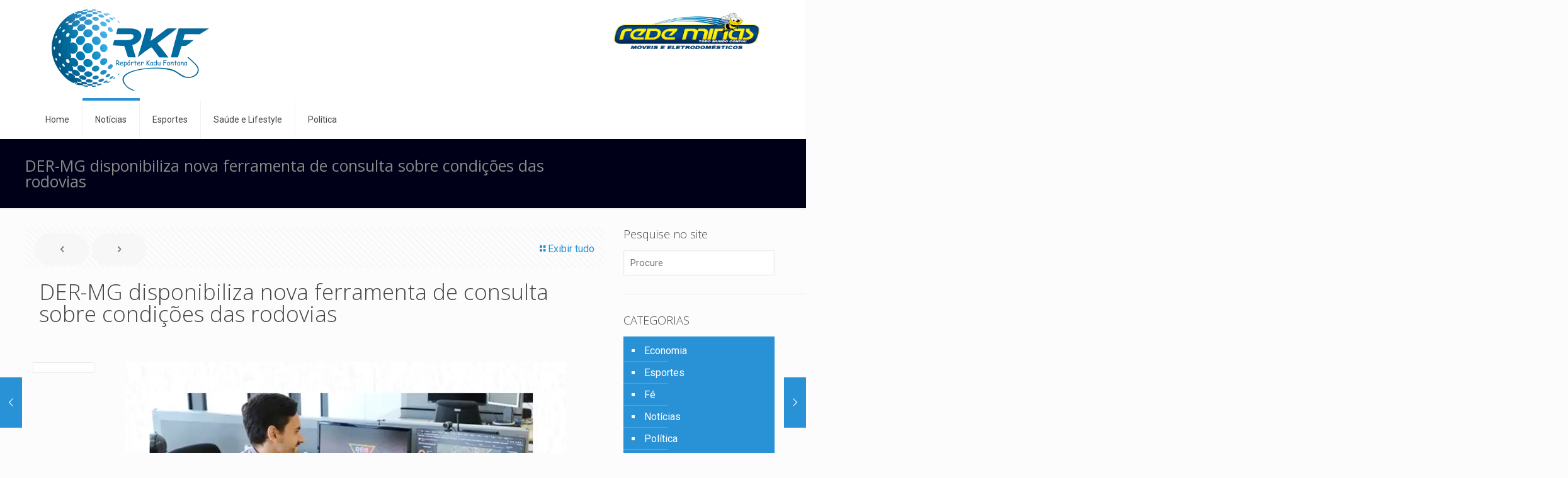

--- FILE ---
content_type: text/html; charset=UTF-8
request_url: https://reporterkadufontana.jor.br/2024/04/02/der-mg-disponibiliza-nova-ferramenta-de-consulta-sobre-condicoes-das-rodovias/
body_size: 28521
content:
<!DOCTYPE html>
<html lang="pt-BR" class="no-js " >

<head>
    
    <script async src="https://pagead2.googlesyndication.com/pagead/js/adsbygoogle.js?client=ca-pub-9862417228209011" crossorigin="anonymous" type="32ce1ad5d1129b357f11f332-text/javascript"></script>

<meta charset="UTF-8" />
<title>DER-MG disponibiliza nova ferramenta de consulta sobre condições das rodovias &#8211; reporterkadufontana.jor.br</title>
<style>
#wpadminbar #wp-admin-bar-wccp_free_top_button .ab-icon:before {
	content: "\f160";
	color: #02CA02;
	top: 3px;
}
#wpadminbar #wp-admin-bar-wccp_free_top_button .ab-icon {
	transform: rotate(45deg);
}
</style>
<meta name='robots' content='max-image-preview:large' />
<meta property="og:image" content="https://reporterkadufontana.jor.br/wp-content/uploads/2024/04/pardal.jpg"/>
<meta property="og:url" content="https://reporterkadufontana.jor.br/2024/04/02/der-mg-disponibiliza-nova-ferramenta-de-consulta-sobre-condicoes-das-rodovias/"/>
<meta property="og:type" content="article"/>
<meta property="og:title" content="DER-MG disponibiliza nova ferramenta de consulta sobre condições das rodovias"/>
<meta property="og:description" content="Os usuários das vias estaduais mineiras contam, a partir de agora, com uma nova ferramenta de consulta sobre as condições da malha rodoviária sob responsabilidade do […]"/>
<link rel="alternate" hreflang="pt-BR" href="https://reporterkadufontana.jor.br/2024/04/02/der-mg-disponibiliza-nova-ferramenta-de-consulta-sobre-condicoes-das-rodovias/"/>
<meta name="format-detection" content="telephone=no">
<meta name="viewport" content="width=device-width, initial-scale=1, maximum-scale=1" />
<link rel="shortcut icon" href="https://reporterkadufontana.jor.br/wp-content/uploads/2021/10/facivon-reporter-kadu-fontana-vazada-76x90-2021.png" type="image/x-icon" />
<link rel="apple-touch-icon" href="https://reporterkadufontana.jor.br/wp-content/uploads/2021/10/facivon-reporter-kadu-fontana-vazada-76x90-2021.png" />
<meta name="theme-color" content="#ffffff" media="(prefers-color-scheme: light)">
<meta name="theme-color" content="#ffffff" media="(prefers-color-scheme: dark)">
<link rel='dns-prefetch' href='//www.googletagmanager.com' />
<link rel='dns-prefetch' href='//fonts.googleapis.com' />
<link rel="alternate" title="oEmbed (JSON)" type="application/json+oembed" href="https://reporterkadufontana.jor.br/wp-json/oembed/1.0/embed?url=https%3A%2F%2Freporterkadufontana.jor.br%2F2024%2F04%2F02%2Fder-mg-disponibiliza-nova-ferramenta-de-consulta-sobre-condicoes-das-rodovias%2F" />
<link rel="alternate" title="oEmbed (XML)" type="text/xml+oembed" href="https://reporterkadufontana.jor.br/wp-json/oembed/1.0/embed?url=https%3A%2F%2Freporterkadufontana.jor.br%2F2024%2F04%2F02%2Fder-mg-disponibiliza-nova-ferramenta-de-consulta-sobre-condicoes-das-rodovias%2F&#038;format=xml" />
<style id='wp-img-auto-sizes-contain-inline-css' type='text/css'>
img:is([sizes=auto i],[sizes^="auto," i]){contain-intrinsic-size:3000px 1500px}
/*# sourceURL=wp-img-auto-sizes-contain-inline-css */
</style>

<link rel='stylesheet' id='sbi_styles-css' href='https://reporterkadufontana.jor.br/wp-content/plugins/instagram-feed/css/sbi-styles.min.css?ver=6.10.0' type='text/css' media='all' />
<style id='wp-emoji-styles-inline-css' type='text/css'>

	img.wp-smiley, img.emoji {
		display: inline !important;
		border: none !important;
		box-shadow: none !important;
		height: 1em !important;
		width: 1em !important;
		margin: 0 0.07em !important;
		vertical-align: -0.1em !important;
		background: none !important;
		padding: 0 !important;
	}
/*# sourceURL=wp-emoji-styles-inline-css */
</style>
<link rel='stylesheet' id='ppress-frontend-css' href='https://reporterkadufontana.jor.br/wp-content/plugins/wp-user-avatar/assets/css/frontend.min.css?ver=4.16.8' type='text/css' media='all' />
<link rel='stylesheet' id='ppress-flatpickr-css' href='https://reporterkadufontana.jor.br/wp-content/plugins/wp-user-avatar/assets/flatpickr/flatpickr.min.css?ver=4.16.8' type='text/css' media='all' />
<link rel='stylesheet' id='ppress-select2-css' href='https://reporterkadufontana.jor.br/wp-content/plugins/wp-user-avatar/assets/select2/select2.min.css?ver=6.9' type='text/css' media='all' />
<link rel='stylesheet' id='mfn-be-css' href='https://reporterkadufontana.jor.br/wp-content/themes/betheme/css/be.css?ver=27.6.1' type='text/css' media='all' />
<link rel='stylesheet' id='mfn-animations-css' href='https://reporterkadufontana.jor.br/wp-content/themes/betheme/assets/animations/animations.min.css?ver=27.6.1' type='text/css' media='all' />
<link rel='stylesheet' id='mfn-font-awesome-css' href='https://reporterkadufontana.jor.br/wp-content/themes/betheme/fonts/fontawesome/fontawesome.css?ver=27.6.1' type='text/css' media='all' />
<link rel='stylesheet' id='mfn-jplayer-css' href='https://reporterkadufontana.jor.br/wp-content/themes/betheme/assets/jplayer/css/jplayer.blue.monday.min.css?ver=27.6.1' type='text/css' media='all' />
<link rel='stylesheet' id='mfn-responsive-css' href='https://reporterkadufontana.jor.br/wp-content/themes/betheme/css/responsive.css?ver=27.6.1' type='text/css' media='all' />
<link rel='stylesheet' id='mfn-skin-blue-css' href='https://reporterkadufontana.jor.br/wp-content/themes/betheme/css/skins/blue/style.css?ver=27.6.1' type='text/css' media='all' />
<link rel='stylesheet' id='mfn-fonts-css' href='https://fonts.googleapis.com/css?family=Roboto%3A1%2C300%2C400%2C400italic%2C700%7COpen+Sans%3A1%2C300%2C400%2C400italic%2C700&#038;display=swap&#038;ver=6.9' type='text/css' media='all' />
<style id='mfn-dynamic-inline-css' type='text/css'>
html{background-color:#FCFCFC}#Wrapper,#Content,.mfn-popup .mfn-popup-content,.mfn-off-canvas-sidebar .mfn-off-canvas-content-wrapper,.mfn-cart-holder,.mfn-header-login,#Top_bar .search_wrapper,#Top_bar .top_bar_right .mfn-live-search-box,.column_livesearch .mfn-live-search-wrapper,.column_livesearch .mfn-live-search-box{background-color:#FCFCFC}.layout-boxed.mfn-bebuilder-header.mfn-ui #Wrapper .mfn-only-sample-content{background-color:#FCFCFC}body:not(.template-slider) #Header{min-height:0px}body.header-below:not(.template-slider) #Header{padding-top:0px}.has-search-overlay.search-overlay-opened #search-overlay{background-color:rgba(0,0,0,0.6)}.elementor-page.elementor-default #Content .the_content .section_wrapper{max-width:100%}.elementor-page.elementor-default #Content .section.the_content{width:100%}.elementor-page.elementor-default #Content .section_wrapper .the_content_wrapper{margin-left:0;margin-right:0;width:100%}body,span.date_label,.timeline_items li h3 span,input[type="date"],input[type="text"],input[type="password"],input[type="tel"],input[type="email"],input[type="url"],textarea,select,.offer_li .title h3,.mfn-menu-item-megamenu{font-family:"Roboto",-apple-system,BlinkMacSystemFont,"Segoe UI",Roboto,Oxygen-Sans,Ubuntu,Cantarell,"Helvetica Neue",sans-serif}.lead,.big{font-family:"Roboto",-apple-system,BlinkMacSystemFont,"Segoe UI",Roboto,Oxygen-Sans,Ubuntu,Cantarell,"Helvetica Neue",sans-serif}#menu > ul > li > a,#overlay-menu ul li a{font-family:"Roboto",-apple-system,BlinkMacSystemFont,"Segoe UI",Roboto,Oxygen-Sans,Ubuntu,Cantarell,"Helvetica Neue",sans-serif}#Subheader .title{font-family:"Open Sans",-apple-system,BlinkMacSystemFont,"Segoe UI",Roboto,Oxygen-Sans,Ubuntu,Cantarell,"Helvetica Neue",sans-serif}h1,h2,h3,h4,.text-logo #logo{font-family:"Open Sans",-apple-system,BlinkMacSystemFont,"Segoe UI",Roboto,Oxygen-Sans,Ubuntu,Cantarell,"Helvetica Neue",sans-serif}h5,h6{font-family:"Roboto",-apple-system,BlinkMacSystemFont,"Segoe UI",Roboto,Oxygen-Sans,Ubuntu,Cantarell,"Helvetica Neue",sans-serif}blockquote{font-family:"Open Sans",-apple-system,BlinkMacSystemFont,"Segoe UI",Roboto,Oxygen-Sans,Ubuntu,Cantarell,"Helvetica Neue",sans-serif}.chart_box .chart .num,.counter .desc_wrapper .number-wrapper,.how_it_works .image .number,.pricing-box .plan-header .price,.quick_fact .number-wrapper,.woocommerce .product div.entry-summary .price{font-family:"Roboto",-apple-system,BlinkMacSystemFont,"Segoe UI",Roboto,Oxygen-Sans,Ubuntu,Cantarell,"Helvetica Neue",sans-serif}body,.mfn-menu-item-megamenu{font-size:16px;line-height:21px;font-weight:400;letter-spacing:0px}.lead,.big{font-size:16px;line-height:28px;font-weight:400;letter-spacing:0px}#menu > ul > li > a,#overlay-menu ul li a{font-size:14px;font-weight:400;letter-spacing:0px}#overlay-menu ul li a{line-height:21px}#Subheader .title{font-size:25px;line-height:25px;font-weight:400;letter-spacing:0px}h1,.text-logo #logo{font-size:25px;line-height:25px;font-weight:300;letter-spacing:0px}h2{font-size:30px;line-height:30px;font-weight:300;letter-spacing:0px}h3,.woocommerce ul.products li.product h3,.woocommerce #customer_login h2{font-size:25px;line-height:27px;font-weight:300;letter-spacing:0px}h4,.woocommerce .woocommerce-order-details__title,.woocommerce .wc-bacs-bank-details-heading,.woocommerce .woocommerce-customer-details h2{font-size:21px;line-height:25px;font-weight:300;letter-spacing:0px}h5{font-size:15px;line-height:19px;font-weight:700;letter-spacing:0px}h6{font-size:13px;line-height:19px;font-weight:400;letter-spacing:0px}#Intro .intro-title{font-size:70px;line-height:70px;font-weight:400;letter-spacing:0px}@media only screen and (min-width:768px) and (max-width:959px){body,.mfn-menu-item-megamenu{font-size:14px;line-height:19px;font-weight:400;letter-spacing:0px}.lead,.big{font-size:14px;line-height:24px;font-weight:400;letter-spacing:0px}#menu > ul > li > a,#overlay-menu ul li a{font-size:13px;font-weight:400;letter-spacing:0px}#overlay-menu ul li a{line-height:19.5px}#Subheader .title{font-size:21px;line-height:21px;font-weight:400;letter-spacing:0px}h1,.text-logo #logo{font-size:21px;line-height:21px;font-weight:300;letter-spacing:0px}h2{font-size:26px;line-height:26px;font-weight:300;letter-spacing:0px}h3,.woocommerce ul.products li.product h3,.woocommerce #customer_login h2{font-size:21px;line-height:23px;font-weight:300;letter-spacing:0px}h4,.woocommerce .woocommerce-order-details__title,.woocommerce .wc-bacs-bank-details-heading,.woocommerce .woocommerce-customer-details h2{font-size:18px;line-height:21px;font-weight:300;letter-spacing:0px}h5{font-size:13px;line-height:19px;font-weight:700;letter-spacing:0px}h6{font-size:13px;line-height:19px;font-weight:400;letter-spacing:0px}#Intro .intro-title{font-size:60px;line-height:60px;font-weight:400;letter-spacing:0px}blockquote{font-size:15px}.chart_box .chart .num{font-size:45px;line-height:45px}.counter .desc_wrapper .number-wrapper{font-size:45px;line-height:45px}.counter .desc_wrapper .title{font-size:14px;line-height:18px}.faq .question .title{font-size:14px}.fancy_heading .title{font-size:38px;line-height:38px}.offer .offer_li .desc_wrapper .title h3{font-size:32px;line-height:32px}.offer_thumb_ul li.offer_thumb_li .desc_wrapper .title h3{font-size:32px;line-height:32px}.pricing-box .plan-header h2{font-size:27px;line-height:27px}.pricing-box .plan-header .price > span{font-size:40px;line-height:40px}.pricing-box .plan-header .price sup.currency{font-size:18px;line-height:18px}.pricing-box .plan-header .price sup.period{font-size:14px;line-height:14px}.quick_fact .number-wrapper{font-size:80px;line-height:80px}.trailer_box .desc h2{font-size:27px;line-height:27px}.widget > h3{font-size:17px;line-height:20px}}@media only screen and (min-width:480px) and (max-width:767px){body,.mfn-menu-item-megamenu{font-size:13px;line-height:19px;font-weight:400;letter-spacing:0px}.lead,.big{font-size:13px;line-height:21px;font-weight:400;letter-spacing:0px}#menu > ul > li > a,#overlay-menu ul li a{font-size:13px;font-weight:400;letter-spacing:0px}#overlay-menu ul li a{line-height:19.5px}#Subheader .title{font-size:19px;line-height:19px;font-weight:400;letter-spacing:0px}h1,.text-logo #logo{font-size:19px;line-height:19px;font-weight:300;letter-spacing:0px}h2{font-size:23px;line-height:23px;font-weight:300;letter-spacing:0px}h3,.woocommerce ul.products li.product h3,.woocommerce #customer_login h2{font-size:19px;line-height:20px;font-weight:300;letter-spacing:0px}h4,.woocommerce .woocommerce-order-details__title,.woocommerce .wc-bacs-bank-details-heading,.woocommerce .woocommerce-customer-details h2{font-size:16px;line-height:19px;font-weight:300;letter-spacing:0px}h5{font-size:13px;line-height:19px;font-weight:700;letter-spacing:0px}h6{font-size:13px;line-height:19px;font-weight:400;letter-spacing:0px}#Intro .intro-title{font-size:53px;line-height:53px;font-weight:400;letter-spacing:0px}blockquote{font-size:14px}.chart_box .chart .num{font-size:40px;line-height:40px}.counter .desc_wrapper .number-wrapper{font-size:40px;line-height:40px}.counter .desc_wrapper .title{font-size:13px;line-height:16px}.faq .question .title{font-size:13px}.fancy_heading .title{font-size:34px;line-height:34px}.offer .offer_li .desc_wrapper .title h3{font-size:28px;line-height:28px}.offer_thumb_ul li.offer_thumb_li .desc_wrapper .title h3{font-size:28px;line-height:28px}.pricing-box .plan-header h2{font-size:24px;line-height:24px}.pricing-box .plan-header .price > span{font-size:34px;line-height:34px}.pricing-box .plan-header .price sup.currency{font-size:16px;line-height:16px}.pricing-box .plan-header .price sup.period{font-size:13px;line-height:13px}.quick_fact .number-wrapper{font-size:70px;line-height:70px}.trailer_box .desc h2{font-size:24px;line-height:24px}.widget > h3{font-size:16px;line-height:19px}}@media only screen and (max-width:479px){body,.mfn-menu-item-megamenu{font-size:13px;line-height:19px;font-weight:400;letter-spacing:0px}.lead,.big{font-size:13px;line-height:19px;font-weight:400;letter-spacing:0px}#menu > ul > li > a,#overlay-menu ul li a{font-size:13px;font-weight:400;letter-spacing:0px}#overlay-menu ul li a{line-height:19.5px}#Subheader .title{font-size:15px;line-height:19px;font-weight:400;letter-spacing:0px}h1,.text-logo #logo{font-size:15px;line-height:19px;font-weight:300;letter-spacing:0px}h2{font-size:18px;line-height:19px;font-weight:300;letter-spacing:0px}h3,.woocommerce ul.products li.product h3,.woocommerce #customer_login h2{font-size:15px;line-height:19px;font-weight:300;letter-spacing:0px}h4,.woocommerce .woocommerce-order-details__title,.woocommerce .wc-bacs-bank-details-heading,.woocommerce .woocommerce-customer-details h2{font-size:13px;line-height:19px;font-weight:300;letter-spacing:0px}h5{font-size:13px;line-height:19px;font-weight:700;letter-spacing:0px}h6{font-size:13px;line-height:19px;font-weight:400;letter-spacing:0px}#Intro .intro-title{font-size:42px;line-height:42px;font-weight:400;letter-spacing:0px}blockquote{font-size:13px}.chart_box .chart .num{font-size:35px;line-height:35px}.counter .desc_wrapper .number-wrapper{font-size:35px;line-height:35px}.counter .desc_wrapper .title{font-size:13px;line-height:26px}.faq .question .title{font-size:13px}.fancy_heading .title{font-size:30px;line-height:30px}.offer .offer_li .desc_wrapper .title h3{font-size:26px;line-height:26px}.offer_thumb_ul li.offer_thumb_li .desc_wrapper .title h3{font-size:26px;line-height:26px}.pricing-box .plan-header h2{font-size:21px;line-height:21px}.pricing-box .plan-header .price > span{font-size:32px;line-height:32px}.pricing-box .plan-header .price sup.currency{font-size:14px;line-height:14px}.pricing-box .plan-header .price sup.period{font-size:13px;line-height:13px}.quick_fact .number-wrapper{font-size:60px;line-height:60px}.trailer_box .desc h2{font-size:21px;line-height:21px}.widget > h3{font-size:15px;line-height:18px}}.with_aside .sidebar.columns{width:23%}.with_aside .sections_group{width:77%}.aside_both .sidebar.columns{width:18%}.aside_both .sidebar.sidebar-1{margin-left:-82%}.aside_both .sections_group{width:64%;margin-left:18%}@media only screen and (min-width:1240px){#Wrapper,.with_aside .content_wrapper{max-width:1220px}body.layout-boxed.mfn-header-scrolled .mfn-header-tmpl.mfn-sticky-layout-width{max-width:1220px;left:0;right:0;margin-left:auto;margin-right:auto}body.layout-boxed:not(.mfn-header-scrolled) .mfn-header-tmpl.mfn-header-layout-width,body.layout-boxed .mfn-header-tmpl.mfn-header-layout-width:not(.mfn-hasSticky){max-width:1220px;left:0;right:0;margin-left:auto;margin-right:auto}body.layout-boxed.mfn-bebuilder-header.mfn-ui .mfn-only-sample-content{max-width:1220px;margin-left:auto;margin-right:auto}.section_wrapper,.container{max-width:1200px}.layout-boxed.header-boxed #Top_bar.is-sticky{max-width:1220px}}@media only screen and (max-width:767px){#Wrapper{max-width:calc(100% - 67px)}.content_wrapper .section_wrapper,.container,.four.columns .widget-area{max-width:550px !important;padding-left:33px;padding-right:33px}}body{--mfn-button-font-family:inherit;--mfn-button-font-size:16px;--mfn-button-font-weight:400;--mfn-button-font-style:inherit;--mfn-button-letter-spacing:0px;--mfn-button-padding:16px 35px 16px 35px;--mfn-button-border-width:0;--mfn-button-border-radius:50px 50px 50px 50px;--mfn-button-gap:10px;--mfn-button-transition:0.2s;--mfn-button-color:#747474;--mfn-button-color-hover:#747474;--mfn-button-bg:#f7f7f7;--mfn-button-bg-hover:#eaeaea;--mfn-button-border-color:transparent;--mfn-button-border-color-hover:transparent;--mfn-button-icon-color:#747474;--mfn-button-icon-color-hover:#747474;--mfn-button-box-shadow:unset;--mfn-button-theme-color:#ffffff;--mfn-button-theme-color-hover:#ffffff;--mfn-button-theme-bg:#ff0000;--mfn-button-theme-bg-hover:#f20000;--mfn-button-theme-border-color:transparent;--mfn-button-theme-border-color-hover:transparent;--mfn-button-theme-icon-color:#ffffff;--mfn-button-theme-icon-color-hover:#ffffff;--mfn-button-theme-box-shadow:unset;--mfn-button-shop-color:#ffffff;--mfn-button-shop-color-hover:#ffffff;--mfn-button-shop-bg:#ff0000;--mfn-button-shop-bg-hover:#f20000;--mfn-button-shop-border-color:transparent;--mfn-button-shop-border-color-hover:transparent;--mfn-button-shop-icon-color:#626262;--mfn-button-shop-icon-color-hover:#626262;--mfn-button-shop-box-shadow:unset;--mfn-button-action-color:#747474;--mfn-button-action-color-hover:#747474;--mfn-button-action-bg:#f7f7f7;--mfn-button-action-bg-hover:#eaeaea;--mfn-button-action-border-color:transparent;--mfn-button-action-border-color-hover:transparent;--mfn-button-action-icon-color:#626262;--mfn-button-action-icon-color-hover:#626262;--mfn-button-action-box-shadow:unset}@media only screen and (max-width:959px){body{}}@media only screen and (max-width:768px){body{}}.mfn-cookies{--mfn-gdpr2-container-text-color:#626262;--mfn-gdpr2-container-strong-color:#07070a;--mfn-gdpr2-container-bg:#ffffff;--mfn-gdpr2-container-overlay:rgba(25,37,48,0.6);--mfn-gdpr2-details-box-bg:#fbfbfb;--mfn-gdpr2-details-switch-bg:#00032a;--mfn-gdpr2-details-switch-bg-active:#5acb65;--mfn-gdpr2-tabs-text-color:#07070a;--mfn-gdpr2-tabs-text-color-active:#0089f7;--mfn-gdpr2-tabs-border:rgba(8,8,14,0.1);--mfn-gdpr2-buttons-box-bg:#fbfbfb}#Top_bar #logo,.header-fixed #Top_bar #logo,.header-plain #Top_bar #logo,.header-transparent #Top_bar #logo{height:60px;line-height:60px;padding:15px 0}.logo-overflow #Top_bar:not(.is-sticky) .logo{height:90px}#Top_bar .menu > li > a{padding:15px 0}.menu-highlight:not(.header-creative) #Top_bar .menu > li > a{margin:20px 0}.header-plain:not(.menu-highlight) #Top_bar .menu > li > a span:not(.description){line-height:90px}.header-fixed #Top_bar .menu > li > a{padding:30px 0}@media only screen and (max-width:767px){.mobile-header-mini #Top_bar #logo{height:50px!important;line-height:50px!important;margin:5px 0}}#Top_bar #logo img.svg{width:100px}.image_frame,.wp-caption{border-width:0px}.alert{border-radius:0px}#Top_bar .top_bar_right .top-bar-right-input input{width:200px}.mfn-live-search-box .mfn-live-search-list{max-height:300px}#Side_slide{right:-250px;width:250px}#Side_slide.left{left:-250px}.blog-teaser li .desc-wrapper .desc{background-position-y:-1px}.mfn-free-delivery-info{--mfn-free-delivery-bar:#ff0000;--mfn-free-delivery-bg:rgba(0,0,0,0.1);--mfn-free-delivery-achieved:#ff0000}#back_to_top i{color:#65666C}@media only screen and ( max-width:767px ){}@media only screen and (min-width:1240px){body:not(.header-simple) #Top_bar #menu{display:block!important}.tr-menu #Top_bar #menu{background:none!important}#Top_bar .menu > li > ul.mfn-megamenu > li{float:left}#Top_bar .menu > li > ul.mfn-megamenu > li.mfn-megamenu-cols-1{width:100%}#Top_bar .menu > li > ul.mfn-megamenu > li.mfn-megamenu-cols-2{width:50%}#Top_bar .menu > li > ul.mfn-megamenu > li.mfn-megamenu-cols-3{width:33.33%}#Top_bar .menu > li > ul.mfn-megamenu > li.mfn-megamenu-cols-4{width:25%}#Top_bar .menu > li > ul.mfn-megamenu > li.mfn-megamenu-cols-5{width:20%}#Top_bar .menu > li > ul.mfn-megamenu > li.mfn-megamenu-cols-6{width:16.66%}#Top_bar .menu > li > ul.mfn-megamenu > li > ul{display:block!important;position:inherit;left:auto;top:auto;border-width:0 1px 0 0}#Top_bar .menu > li > ul.mfn-megamenu > li:last-child > ul{border:0}#Top_bar .menu > li > ul.mfn-megamenu > li > ul li{width:auto}#Top_bar .menu > li > ul.mfn-megamenu a.mfn-megamenu-title{text-transform:uppercase;font-weight:400;background:none}#Top_bar .menu > li > ul.mfn-megamenu a .menu-arrow{display:none}.menuo-right #Top_bar .menu > li > ul.mfn-megamenu{left:0;width:98%!important;margin:0 1%;padding:20px 0}.menuo-right #Top_bar .menu > li > ul.mfn-megamenu-bg{box-sizing:border-box}#Top_bar .menu > li > ul.mfn-megamenu-bg{padding:20px 166px 20px 20px;background-repeat:no-repeat;background-position:right bottom}.rtl #Top_bar .menu > li > ul.mfn-megamenu-bg{padding-left:166px;padding-right:20px;background-position:left bottom}#Top_bar .menu > li > ul.mfn-megamenu-bg > li{background:none}#Top_bar .menu > li > ul.mfn-megamenu-bg > li a{border:none}#Top_bar .menu > li > ul.mfn-megamenu-bg > li > ul{background:none!important;-webkit-box-shadow:0 0 0 0;-moz-box-shadow:0 0 0 0;box-shadow:0 0 0 0}.mm-vertical #Top_bar .container{position:relative}.mm-vertical #Top_bar .top_bar_left{position:static}.mm-vertical #Top_bar .menu > li ul{box-shadow:0 0 0 0 transparent!important;background-image:none}.mm-vertical #Top_bar .menu > li > ul.mfn-megamenu{padding:20px 0}.mm-vertical.header-plain #Top_bar .menu > li > ul.mfn-megamenu{width:100%!important;margin:0}.mm-vertical #Top_bar .menu > li > ul.mfn-megamenu > li{display:table-cell;float:none!important;width:10%;padding:0 15px;border-right:1px solid rgba(0,0,0,0.05)}.mm-vertical #Top_bar .menu > li > ul.mfn-megamenu > li:last-child{border-right-width:0}.mm-vertical #Top_bar .menu > li > ul.mfn-megamenu > li.hide-border{border-right-width:0}.mm-vertical #Top_bar .menu > li > ul.mfn-megamenu > li a{border-bottom-width:0;padding:9px 15px;line-height:120%}.mm-vertical #Top_bar .menu > li > ul.mfn-megamenu a.mfn-megamenu-title{font-weight:700}.rtl .mm-vertical #Top_bar .menu > li > ul.mfn-megamenu > li:first-child{border-right-width:0}.rtl .mm-vertical #Top_bar .menu > li > ul.mfn-megamenu > li:last-child{border-right-width:1px}body.header-shop #Top_bar #menu{display:flex!important;background-color:transparent}.header-shop #Top_bar.is-sticky .top_bar_row_second{display:none}.header-plain:not(.menuo-right) #Header .top_bar_left{width:auto!important}.header-stack.header-center #Top_bar #menu{display:inline-block!important}.header-simple #Top_bar #menu{display:none;height:auto;width:300px;bottom:auto;top:100%;right:1px;position:absolute;margin:0}.header-simple #Header a.responsive-menu-toggle{display:block;right:10px}.header-simple #Top_bar #menu > ul{width:100%;float:left}.header-simple #Top_bar #menu ul li{width:100%;padding-bottom:0;border-right:0;position:relative}.header-simple #Top_bar #menu ul li a{padding:0 20px;margin:0;display:block;height:auto;line-height:normal;border:none}.header-simple #Top_bar #menu ul li a:not(.menu-toggle):after{display:none}.header-simple #Top_bar #menu ul li a span{border:none;line-height:44px;display:inline;padding:0}.header-simple #Top_bar #menu ul li.submenu .menu-toggle{display:block;position:absolute;right:0;top:0;width:44px;height:44px;line-height:44px;font-size:30px;font-weight:300;text-align:center;cursor:pointer;color:#444;opacity:0.33;transform:unset}.header-simple #Top_bar #menu ul li.submenu .menu-toggle:after{content:"+";position:static}.header-simple #Top_bar #menu ul li.hover > .menu-toggle:after{content:"-"}.header-simple #Top_bar #menu ul li.hover a{border-bottom:0}.header-simple #Top_bar #menu ul.mfn-megamenu li .menu-toggle{display:none}.header-simple #Top_bar #menu ul li ul{position:relative!important;left:0!important;top:0;padding:0;margin:0!important;width:auto!important;background-image:none}.header-simple #Top_bar #menu ul li ul li{width:100%!important;display:block;padding:0}.header-simple #Top_bar #menu ul li ul li a{padding:0 20px 0 30px}.header-simple #Top_bar #menu ul li ul li a .menu-arrow{display:none}.header-simple #Top_bar #menu ul li ul li a span{padding:0}.header-simple #Top_bar #menu ul li ul li a span:after{display:none!important}.header-simple #Top_bar .menu > li > ul.mfn-megamenu a.mfn-megamenu-title{text-transform:uppercase;font-weight:400}.header-simple #Top_bar .menu > li > ul.mfn-megamenu > li > ul{display:block!important;position:inherit;left:auto;top:auto}.header-simple #Top_bar #menu ul li ul li ul{border-left:0!important;padding:0;top:0}.header-simple #Top_bar #menu ul li ul li ul li a{padding:0 20px 0 40px}.rtl.header-simple #Top_bar #menu{left:1px;right:auto}.rtl.header-simple #Top_bar a.responsive-menu-toggle{left:10px;right:auto}.rtl.header-simple #Top_bar #menu ul li.submenu .menu-toggle{left:0;right:auto}.rtl.header-simple #Top_bar #menu ul li ul{left:auto!important;right:0!important}.rtl.header-simple #Top_bar #menu ul li ul li a{padding:0 30px 0 20px}.rtl.header-simple #Top_bar #menu ul li ul li ul li a{padding:0 40px 0 20px}.menu-highlight #Top_bar .menu > li{margin:0 2px}.menu-highlight:not(.header-creative) #Top_bar .menu > li > a{padding:0;-webkit-border-radius:5px;border-radius:5px}.menu-highlight #Top_bar .menu > li > a:after{display:none}.menu-highlight #Top_bar .menu > li > a span:not(.description){line-height:50px}.menu-highlight #Top_bar .menu > li > a span.description{display:none}.menu-highlight.header-stack #Top_bar .menu > li > a{margin:10px 0!important}.menu-highlight.header-stack #Top_bar .menu > li > a span:not(.description){line-height:40px}.menu-highlight.header-simple #Top_bar #menu ul li,.menu-highlight.header-creative #Top_bar #menu ul li{margin:0}.menu-highlight.header-simple #Top_bar #menu ul li > a,.menu-highlight.header-creative #Top_bar #menu ul li > a{-webkit-border-radius:0;border-radius:0}.menu-highlight:not(.header-fixed):not(.header-simple) #Top_bar.is-sticky .menu > li > a{margin:10px 0!important;padding:5px 0!important}.menu-highlight:not(.header-fixed):not(.header-simple) #Top_bar.is-sticky .menu > li > a span{line-height:30px!important}.header-modern.menu-highlight.menuo-right .menu_wrapper{margin-right:20px}.menu-line-below #Top_bar .menu > li > a:not(.menu-toggle):after{top:auto;bottom:-4px}.menu-line-below #Top_bar.is-sticky .menu > li > a:not(.menu-toggle):after{top:auto;bottom:-4px}.menu-line-below-80 #Top_bar:not(.is-sticky) .menu > li > a:not(.menu-toggle):after{height:4px;left:10%;top:50%;margin-top:20px;width:80%}.menu-line-below-80-1 #Top_bar:not(.is-sticky) .menu > li > a:not(.menu-toggle):after{height:1px;left:10%;top:50%;margin-top:20px;width:80%}.menu-link-color #Top_bar .menu > li > a:not(.menu-toggle):after{display:none!important}.menu-arrow-top #Top_bar .menu > li > a:after{background:none repeat scroll 0 0 rgba(0,0,0,0)!important;border-color:#ccc transparent transparent;border-style:solid;border-width:7px 7px 0;display:block;height:0;left:50%;margin-left:-7px;top:0!important;width:0}.menu-arrow-top #Top_bar.is-sticky .menu > li > a:after{top:0!important}.menu-arrow-bottom #Top_bar .menu > li > a:after{background:none!important;border-color:transparent transparent #ccc;border-style:solid;border-width:0 7px 7px;display:block;height:0;left:50%;margin-left:-7px;top:auto;bottom:0;width:0}.menu-arrow-bottom #Top_bar.is-sticky .menu > li > a:after{top:auto;bottom:0}.menuo-no-borders #Top_bar .menu > li > a span{border-width:0!important}.menuo-no-borders #Header_creative #Top_bar .menu > li > a span{border-bottom-width:0}.menuo-no-borders.header-plain #Top_bar a#header_cart,.menuo-no-borders.header-plain #Top_bar a#search_button,.menuo-no-borders.header-plain #Top_bar .wpml-languages,.menuo-no-borders.header-plain #Top_bar a.action_button{border-width:0}.menuo-right #Top_bar .menu_wrapper{float:right}.menuo-right.header-stack:not(.header-center) #Top_bar .menu_wrapper{margin-right:150px}body.header-creative{padding-left:50px}body.header-creative.header-open{padding-left:250px}body.error404,body.under-construction,body.elementor-maintenance-mode,body.template-blank,body.under-construction.header-rtl.header-creative.header-open{padding-left:0!important;padding-right:0!important}.header-creative.footer-fixed #Footer,.header-creative.footer-sliding #Footer,.header-creative.footer-stick #Footer.is-sticky{box-sizing:border-box;padding-left:50px}.header-open.footer-fixed #Footer,.header-open.footer-sliding #Footer,.header-creative.footer-stick #Footer.is-sticky{padding-left:250px}.header-rtl.header-creative.footer-fixed #Footer,.header-rtl.header-creative.footer-sliding #Footer,.header-rtl.header-creative.footer-stick #Footer.is-sticky{padding-left:0;padding-right:50px}.header-rtl.header-open.footer-fixed #Footer,.header-rtl.header-open.footer-sliding #Footer,.header-rtl.header-creative.footer-stick #Footer.is-sticky{padding-right:250px}#Header_creative{background-color:#fff;position:fixed;width:250px;height:100%;left:-200px;top:0;z-index:9002;-webkit-box-shadow:2px 0 4px 2px rgba(0,0,0,.15);box-shadow:2px 0 4px 2px rgba(0,0,0,.15)}#Header_creative .container{width:100%}#Header_creative .creative-wrapper{opacity:0;margin-right:50px}#Header_creative a.creative-menu-toggle{display:block;width:34px;height:34px;line-height:34px;font-size:22px;text-align:center;position:absolute;top:10px;right:8px;border-radius:3px}.admin-bar #Header_creative a.creative-menu-toggle{top:42px}#Header_creative #Top_bar{position:static;width:100%}#Header_creative #Top_bar .top_bar_left{width:100%!important;float:none}#Header_creative #Top_bar .logo{float:none;text-align:center;margin:15px 0}#Header_creative #Top_bar #menu{background-color:transparent}#Header_creative #Top_bar .menu_wrapper{float:none;margin:0 0 30px}#Header_creative #Top_bar .menu > li{width:100%;float:none;position:relative}#Header_creative #Top_bar .menu > li > a{padding:0;text-align:center}#Header_creative #Top_bar .menu > li > a:after{display:none}#Header_creative #Top_bar .menu > li > a span{border-right:0;border-bottom-width:1px;line-height:38px}#Header_creative #Top_bar .menu li ul{left:100%;right:auto;top:0;box-shadow:2px 2px 2px 0 rgba(0,0,0,0.03);-webkit-box-shadow:2px 2px 2px 0 rgba(0,0,0,0.03)}#Header_creative #Top_bar .menu > li > ul.mfn-megamenu{margin:0;width:700px!important}#Header_creative #Top_bar .menu > li > ul.mfn-megamenu > li > ul{left:0}#Header_creative #Top_bar .menu li ul li a{padding-top:9px;padding-bottom:8px}#Header_creative #Top_bar .menu li ul li ul{top:0}#Header_creative #Top_bar .menu > li > a span.description{display:block;font-size:13px;line-height:28px!important;clear:both}.menuo-arrows #Top_bar .menu > li.submenu > a > span:after{content:unset!important}#Header_creative #Top_bar .top_bar_right{width:100%!important;float:left;height:auto;margin-bottom:35px;text-align:center;padding:0 20px;top:0;-webkit-box-sizing:border-box;-moz-box-sizing:border-box;box-sizing:border-box}#Header_creative #Top_bar .top_bar_right:before{content:none}#Header_creative #Top_bar .top_bar_right .top_bar_right_wrapper{flex-wrap:wrap;justify-content:center}#Header_creative #Top_bar .top_bar_right .top-bar-right-icon,#Header_creative #Top_bar .top_bar_right .wpml-languages,#Header_creative #Top_bar .top_bar_right .top-bar-right-button,#Header_creative #Top_bar .top_bar_right .top-bar-right-input{min-height:30px;margin:5px}#Header_creative #Top_bar .search_wrapper{left:100%;top:auto}#Header_creative #Top_bar .banner_wrapper{display:block;text-align:center}#Header_creative #Top_bar .banner_wrapper img{max-width:100%;height:auto;display:inline-block}#Header_creative #Action_bar{display:none;position:absolute;bottom:0;top:auto;clear:both;padding:0 20px;box-sizing:border-box}#Header_creative #Action_bar .contact_details{width:100%;text-align:center;margin-bottom:20px}#Header_creative #Action_bar .contact_details li{padding:0}#Header_creative #Action_bar .social{float:none;text-align:center;padding:5px 0 15px}#Header_creative #Action_bar .social li{margin-bottom:2px}#Header_creative #Action_bar .social-menu{float:none;text-align:center}#Header_creative #Action_bar .social-menu li{border-color:rgba(0,0,0,.1)}#Header_creative .social li a{color:rgba(0,0,0,.5)}#Header_creative .social li a:hover{color:#000}#Header_creative .creative-social{position:absolute;bottom:10px;right:0;width:50px}#Header_creative .creative-social li{display:block;float:none;width:100%;text-align:center;margin-bottom:5px}.header-creative .fixed-nav.fixed-nav-prev{margin-left:50px}.header-creative.header-open .fixed-nav.fixed-nav-prev{margin-left:250px}.menuo-last #Header_creative #Top_bar .menu li.last ul{top:auto;bottom:0}.header-open #Header_creative{left:0}.header-open #Header_creative .creative-wrapper{opacity:1;margin:0!important}.header-open #Header_creative .creative-menu-toggle,.header-open #Header_creative .creative-social{display:none}.header-open #Header_creative #Action_bar{display:block}body.header-rtl.header-creative{padding-left:0;padding-right:50px}.header-rtl #Header_creative{left:auto;right:-200px}.header-rtl #Header_creative .creative-wrapper{margin-left:50px;margin-right:0}.header-rtl #Header_creative a.creative-menu-toggle{left:8px;right:auto}.header-rtl #Header_creative .creative-social{left:0;right:auto}.header-rtl #Footer #back_to_top.sticky{right:125px}.header-rtl #popup_contact{right:70px}.header-rtl #Header_creative #Top_bar .menu li ul{left:auto;right:100%}.header-rtl #Header_creative #Top_bar .search_wrapper{left:auto;right:100%}.header-rtl .fixed-nav.fixed-nav-prev{margin-left:0!important}.header-rtl .fixed-nav.fixed-nav-next{margin-right:50px}body.header-rtl.header-creative.header-open{padding-left:0;padding-right:250px!important}.header-rtl.header-open #Header_creative{left:auto;right:0}.header-rtl.header-open #Footer #back_to_top.sticky{right:325px}.header-rtl.header-open #popup_contact{right:270px}.header-rtl.header-open .fixed-nav.fixed-nav-next{margin-right:250px}#Header_creative.active{left:-1px}.header-rtl #Header_creative.active{left:auto;right:-1px}#Header_creative.active .creative-wrapper{opacity:1;margin:0}.header-creative .vc_row[data-vc-full-width]{padding-left:50px}.header-creative.header-open .vc_row[data-vc-full-width]{padding-left:250px}.header-open .vc_parallax .vc_parallax-inner{left:auto;width:calc(100% - 250px)}.header-open.header-rtl .vc_parallax .vc_parallax-inner{left:0;right:auto}#Header_creative.scroll{height:100%;overflow-y:auto}#Header_creative.scroll:not(.dropdown) .menu li ul{display:none!important}#Header_creative.scroll #Action_bar{position:static}#Header_creative.dropdown{outline:none}#Header_creative.dropdown #Top_bar .menu_wrapper{float:left;width:100%}#Header_creative.dropdown #Top_bar #menu ul li{position:relative;float:left}#Header_creative.dropdown #Top_bar #menu ul li a:not(.menu-toggle):after{display:none}#Header_creative.dropdown #Top_bar #menu ul li a span{line-height:38px;padding:0}#Header_creative.dropdown #Top_bar #menu ul li.submenu .menu-toggle{display:block;position:absolute;right:0;top:0;width:38px;height:38px;line-height:38px;font-size:26px;font-weight:300;text-align:center;cursor:pointer;color:#444;opacity:0.33;z-index:203}#Header_creative.dropdown #Top_bar #menu ul li.submenu .menu-toggle:after{content:"+";position:static}#Header_creative.dropdown #Top_bar #menu ul li.hover > .menu-toggle:after{content:"-"}#Header_creative.dropdown #Top_bar #menu ul.sub-menu li:not(:last-of-type) a{border-bottom:0}#Header_creative.dropdown #Top_bar #menu ul.mfn-megamenu li .menu-toggle{display:none}#Header_creative.dropdown #Top_bar #menu ul li ul{position:relative!important;left:0!important;top:0;padding:0;margin-left:0!important;width:auto!important;background-image:none}#Header_creative.dropdown #Top_bar #menu ul li ul li{width:100%!important}#Header_creative.dropdown #Top_bar #menu ul li ul li a{padding:0 10px;text-align:center}#Header_creative.dropdown #Top_bar #menu ul li ul li a .menu-arrow{display:none}#Header_creative.dropdown #Top_bar #menu ul li ul li a span{padding:0}#Header_creative.dropdown #Top_bar #menu ul li ul li a span:after{display:none!important}#Header_creative.dropdown #Top_bar .menu > li > ul.mfn-megamenu a.mfn-megamenu-title{text-transform:uppercase;font-weight:400}#Header_creative.dropdown #Top_bar .menu > li > ul.mfn-megamenu > li > ul{display:block!important;position:inherit;left:auto;top:auto}#Header_creative.dropdown #Top_bar #menu ul li ul li ul{border-left:0!important;padding:0;top:0}#Header_creative{transition:left .5s ease-in-out,right .5s ease-in-out}#Header_creative .creative-wrapper{transition:opacity .5s ease-in-out,margin 0s ease-in-out .5s}#Header_creative.active .creative-wrapper{transition:opacity .5s ease-in-out,margin 0s ease-in-out}}@media only screen and (min-width:1240px){#Top_bar.is-sticky{position:fixed!important;width:100%;left:0;top:-60px;height:60px;z-index:701;background:#fff;opacity:.97;-webkit-box-shadow:0 2px 5px 0 rgba(0,0,0,0.1);-moz-box-shadow:0 2px 5px 0 rgba(0,0,0,0.1);box-shadow:0 2px 5px 0 rgba(0,0,0,0.1)}.layout-boxed.header-boxed #Top_bar.is-sticky{left:50%;-webkit-transform:translateX(-50%);transform:translateX(-50%)}#Top_bar.is-sticky .top_bar_left,#Top_bar.is-sticky .top_bar_right,#Top_bar.is-sticky .top_bar_right:before{background:none;box-shadow:unset}#Top_bar.is-sticky .logo{width:auto;margin:0 30px 0 20px;padding:0}#Top_bar.is-sticky #logo,#Top_bar.is-sticky .custom-logo-link{padding:5px 0!important;height:50px!important;line-height:50px!important}.logo-no-sticky-padding #Top_bar.is-sticky #logo{height:60px!important;line-height:60px!important}#Top_bar.is-sticky #logo img.logo-main{display:none}#Top_bar.is-sticky #logo img.logo-sticky{display:inline;max-height:35px}.logo-sticky-width-auto #Top_bar.is-sticky #logo img.logo-sticky{width:auto}#Top_bar.is-sticky .menu_wrapper{clear:none}#Top_bar.is-sticky .menu_wrapper .menu > li > a{padding:15px 0}#Top_bar.is-sticky .menu > li > a,#Top_bar.is-sticky .menu > li > a span{line-height:30px}#Top_bar.is-sticky .menu > li > a:after{top:auto;bottom:-4px}#Top_bar.is-sticky .menu > li > a span.description{display:none}#Top_bar.is-sticky .secondary_menu_wrapper,#Top_bar.is-sticky .banner_wrapper{display:none}.header-overlay #Top_bar.is-sticky{display:none}.sticky-dark #Top_bar.is-sticky,.sticky-dark #Top_bar.is-sticky #menu{background:rgba(0,0,0,.8)}.sticky-dark #Top_bar.is-sticky .menu > li:not(.current-menu-item) > a{color:#fff}.sticky-dark #Top_bar.is-sticky .top_bar_right .top-bar-right-icon{color:rgba(255,255,255,.9)}.sticky-dark #Top_bar.is-sticky .top_bar_right .top-bar-right-icon svg .path{stroke:rgba(255,255,255,.9)}.sticky-dark #Top_bar.is-sticky .wpml-languages a.active,.sticky-dark #Top_bar.is-sticky .wpml-languages ul.wpml-lang-dropdown{background:rgba(0,0,0,0.1);border-color:rgba(0,0,0,0.1)}.sticky-white #Top_bar.is-sticky,.sticky-white #Top_bar.is-sticky #menu{background:rgba(255,255,255,.8)}.sticky-white #Top_bar.is-sticky .menu > li:not(.current-menu-item) > a{color:#222}.sticky-white #Top_bar.is-sticky .top_bar_right .top-bar-right-icon{color:rgba(0,0,0,.8)}.sticky-white #Top_bar.is-sticky .top_bar_right .top-bar-right-icon svg .path{stroke:rgba(0,0,0,.8)}.sticky-white #Top_bar.is-sticky .wpml-languages a.active,.sticky-white #Top_bar.is-sticky .wpml-languages ul.wpml-lang-dropdown{background:rgba(255,255,255,0.1);border-color:rgba(0,0,0,0.1)}}@media only screen and (min-width:768px) and (max-width:1240px){.header_placeholder{height:0!important}}@media only screen and (max-width:1239px){#Top_bar #menu{display:none;height:auto;width:300px;bottom:auto;top:100%;right:1px;position:absolute;margin:0}#Top_bar a.responsive-menu-toggle{display:block}#Top_bar #menu > ul{width:100%;float:left}#Top_bar #menu ul li{width:100%;padding-bottom:0;border-right:0;position:relative}#Top_bar #menu ul li a{padding:0 25px;margin:0;display:block;height:auto;line-height:normal;border:none}#Top_bar #menu ul li a:not(.menu-toggle):after{display:none}#Top_bar #menu ul li a span{border:none;line-height:44px;display:inline;padding:0}#Top_bar #menu ul li a span.description{margin:0 0 0 5px}#Top_bar #menu ul li.submenu .menu-toggle{display:block;position:absolute;right:15px;top:0;width:44px;height:44px;line-height:44px;font-size:30px;font-weight:300;text-align:center;cursor:pointer;color:#444;opacity:0.33;transform:unset}#Top_bar #menu ul li.submenu .menu-toggle:after{content:"+";position:static}#Top_bar #menu ul li.hover > .menu-toggle:after{content:"-"}#Top_bar #menu ul li.hover a{border-bottom:0}#Top_bar #menu ul li a span:after{display:none!important}#Top_bar #menu ul.mfn-megamenu li .menu-toggle{display:none}.menuo-arrows.keyboard-support #Top_bar .menu > li.submenu > a:not(.menu-toggle):after,.menuo-arrows:not(.keyboard-support) #Top_bar .menu > li.submenu > a:not(.menu-toggle)::after{display:none !important}#Top_bar #menu ul li ul{position:relative!important;left:0!important;top:0;padding:0;margin-left:0!important;width:auto!important;background-image:none!important;box-shadow:0 0 0 0 transparent!important;-webkit-box-shadow:0 0 0 0 transparent!important}#Top_bar #menu ul li ul li{width:100%!important}#Top_bar #menu ul li ul li a{padding:0 20px 0 35px}#Top_bar #menu ul li ul li a .menu-arrow{display:none}#Top_bar #menu ul li ul li a span{padding:0}#Top_bar #menu ul li ul li a span:after{display:none!important}#Top_bar .menu > li > ul.mfn-megamenu a.mfn-megamenu-title{text-transform:uppercase;font-weight:400}#Top_bar .menu > li > ul.mfn-megamenu > li > ul{display:block!important;position:inherit;left:auto;top:auto}#Top_bar #menu ul li ul li ul{border-left:0!important;padding:0;top:0}#Top_bar #menu ul li ul li ul li a{padding:0 20px 0 45px}#Header #menu > ul > li.current-menu-item > a,#Header #menu > ul > li.current_page_item > a,#Header #menu > ul > li.current-menu-parent > a,#Header #menu > ul > li.current-page-parent > a,#Header #menu > ul > li.current-menu-ancestor > a,#Header #menu > ul > li.current_page_ancestor > a{background:rgba(0,0,0,.02)}.rtl #Top_bar #menu{left:1px;right:auto}.rtl #Top_bar a.responsive-menu-toggle{left:20px;right:auto}.rtl #Top_bar #menu ul li.submenu .menu-toggle{left:15px;right:auto;border-left:none;border-right:1px solid #eee;transform:unset}.rtl #Top_bar #menu ul li ul{left:auto!important;right:0!important}.rtl #Top_bar #menu ul li ul li a{padding:0 30px 0 20px}.rtl #Top_bar #menu ul li ul li ul li a{padding:0 40px 0 20px}.header-stack .menu_wrapper a.responsive-menu-toggle{position:static!important;margin:11px 0!important}.header-stack .menu_wrapper #menu{left:0;right:auto}.rtl.header-stack #Top_bar #menu{left:auto;right:0}.admin-bar #Header_creative{top:32px}.header-creative.layout-boxed{padding-top:85px}.header-creative.layout-full-width #Wrapper{padding-top:60px}#Header_creative{position:fixed;width:100%;left:0!important;top:0;z-index:1001}#Header_creative .creative-wrapper{display:block!important;opacity:1!important}#Header_creative .creative-menu-toggle,#Header_creative .creative-social{display:none!important;opacity:1!important}#Header_creative #Top_bar{position:static;width:100%}#Header_creative #Top_bar .one{display:flex}#Header_creative #Top_bar #logo,#Header_creative #Top_bar .custom-logo-link{height:50px;line-height:50px;padding:5px 0}#Header_creative #Top_bar #logo img.logo-sticky{max-height:40px!important}#Header_creative #logo img.logo-main{display:none}#Header_creative #logo img.logo-sticky{display:inline-block}.logo-no-sticky-padding #Header_creative #Top_bar #logo{height:60px;line-height:60px;padding:0}.logo-no-sticky-padding #Header_creative #Top_bar #logo img.logo-sticky{max-height:60px!important}#Header_creative #Action_bar{display:none}#Header_creative #Top_bar .top_bar_right:before{content:none}#Header_creative.scroll{overflow:visible!important}}
form input.display-none{display:none!important}body{--mfn-featured-image: url(https://reporterkadufontana.jor.br/wp-content/uploads/2024/04/pardal.jpg);}
/*# sourceURL=mfn-dynamic-inline-css */
</style>
<link rel='stylesheet' id='style-css' href='https://reporterkadufontana.jor.br/wp-content/themes/betheme-child/style.css?ver=6.9' type='text/css' media='all' />
<script type="32ce1ad5d1129b357f11f332-text/javascript" src="https://reporterkadufontana.jor.br/wp-includes/js/jquery/jquery.min.js?ver=3.7.1" id="jquery-core-js"></script>
<script type="32ce1ad5d1129b357f11f332-text/javascript" src="https://reporterkadufontana.jor.br/wp-includes/js/jquery/jquery-migrate.min.js?ver=3.4.1" id="jquery-migrate-js"></script>
<script type="32ce1ad5d1129b357f11f332-text/javascript" src="//reporterkadufontana.jor.br/wp-content/plugins/revslider/sr6/assets/js/rbtools.min.js?ver=6.7.38" async id="tp-tools-js"></script>
<script type="32ce1ad5d1129b357f11f332-text/javascript" src="//reporterkadufontana.jor.br/wp-content/plugins/revslider/sr6/assets/js/rs6.min.js?ver=6.7.38" async id="revmin-js"></script>
<script type="32ce1ad5d1129b357f11f332-text/javascript" src="https://reporterkadufontana.jor.br/wp-content/plugins/wp-user-avatar/assets/flatpickr/flatpickr.min.js?ver=4.16.8" id="ppress-flatpickr-js"></script>
<script type="32ce1ad5d1129b357f11f332-text/javascript" src="https://reporterkadufontana.jor.br/wp-content/plugins/wp-user-avatar/assets/select2/select2.min.js?ver=4.16.8" id="ppress-select2-js"></script>

<!-- Snippet da etiqueta do Google (gtag.js) adicionado pelo Site Kit -->
<!-- Snippet do Google Análises adicionado pelo Site Kit -->
<script type="32ce1ad5d1129b357f11f332-text/javascript" src="https://www.googletagmanager.com/gtag/js?id=GT-MRLXWC4" id="google_gtagjs-js" async></script>
<script type="32ce1ad5d1129b357f11f332-text/javascript" id="google_gtagjs-js-after">
/* <![CDATA[ */
window.dataLayer = window.dataLayer || [];function gtag(){dataLayer.push(arguments);}
gtag("set","linker",{"domains":["reporterkadufontana.jor.br"]});
gtag("js", new Date());
gtag("set", "developer_id.dZTNiMT", true);
gtag("config", "GT-MRLXWC4", {"googlesitekit_post_type":"post"});
//# sourceURL=google_gtagjs-js-after
/* ]]> */
</script>
<link rel="https://api.w.org/" href="https://reporterkadufontana.jor.br/wp-json/" /><link rel="alternate" title="JSON" type="application/json" href="https://reporterkadufontana.jor.br/wp-json/wp/v2/posts/65488" /><meta name="generator" content="WordPress 6.9" />
<link rel="canonical" href="https://reporterkadufontana.jor.br/2024/04/02/der-mg-disponibiliza-nova-ferramenta-de-consulta-sobre-condicoes-das-rodovias/" />
<link rel='shortlink' href='https://reporterkadufontana.jor.br/?p=65488' />
<meta name="generator" content="Site Kit by Google 1.170.0" /><script id="wpcp_disable_selection" type="32ce1ad5d1129b357f11f332-text/javascript">
var image_save_msg='You are not allowed to save images!';
	var no_menu_msg='Context Menu disabled!';
	var smessage = "O conteúdo está protegido !!";

function disableEnterKey(e)
{
	var elemtype = e.target.tagName;
	
	elemtype = elemtype.toUpperCase();
	
	if (elemtype == "TEXT" || elemtype == "TEXTAREA" || elemtype == "INPUT" || elemtype == "PASSWORD" || elemtype == "SELECT" || elemtype == "OPTION" || elemtype == "EMBED")
	{
		elemtype = 'TEXT';
	}
	
	if (e.ctrlKey){
     var key;
     if(window.event)
          key = window.event.keyCode;     //IE
     else
          key = e.which;     //firefox (97)
    //if (key != 17) alert(key);
     if (elemtype!= 'TEXT' && (key == 97 || key == 65 || key == 67 || key == 99 || key == 88 || key == 120 || key == 26 || key == 85  || key == 86 || key == 83 || key == 43 || key == 73))
     {
		if(wccp_free_iscontenteditable(e)) return true;
		show_wpcp_message('You are not allowed to copy content or view source');
		return false;
     }else
     	return true;
     }
}


/*For contenteditable tags*/
function wccp_free_iscontenteditable(e)
{
	var e = e || window.event; // also there is no e.target property in IE. instead IE uses window.event.srcElement
  	
	var target = e.target || e.srcElement;

	var elemtype = e.target.nodeName;
	
	elemtype = elemtype.toUpperCase();
	
	var iscontenteditable = "false";
		
	if(typeof target.getAttribute!="undefined" ) iscontenteditable = target.getAttribute("contenteditable"); // Return true or false as string
	
	var iscontenteditable2 = false;
	
	if(typeof target.isContentEditable!="undefined" ) iscontenteditable2 = target.isContentEditable; // Return true or false as boolean

	if(target.parentElement.isContentEditable) iscontenteditable2 = true;
	
	if (iscontenteditable == "true" || iscontenteditable2 == true)
	{
		if(typeof target.style!="undefined" ) target.style.cursor = "text";
		
		return true;
	}
}

////////////////////////////////////
function disable_copy(e)
{	
	var e = e || window.event; // also there is no e.target property in IE. instead IE uses window.event.srcElement
	
	var elemtype = e.target.tagName;
	
	elemtype = elemtype.toUpperCase();
	
	if (elemtype == "TEXT" || elemtype == "TEXTAREA" || elemtype == "INPUT" || elemtype == "PASSWORD" || elemtype == "SELECT" || elemtype == "OPTION" || elemtype == "EMBED")
	{
		elemtype = 'TEXT';
	}
	
	if(wccp_free_iscontenteditable(e)) return true;
	
	var isSafari = /Safari/.test(navigator.userAgent) && /Apple Computer/.test(navigator.vendor);
	
	var checker_IMG = '';
	if (elemtype == "IMG" && checker_IMG == 'checked' && e.detail >= 2) {show_wpcp_message(alertMsg_IMG);return false;}
	if (elemtype != "TEXT")
	{
		if (smessage !== "" && e.detail == 2)
			show_wpcp_message(smessage);
		
		if (isSafari)
			return true;
		else
			return false;
	}	
}

//////////////////////////////////////////
function disable_copy_ie()
{
	var e = e || window.event;
	var elemtype = window.event.srcElement.nodeName;
	elemtype = elemtype.toUpperCase();
	if(wccp_free_iscontenteditable(e)) return true;
	if (elemtype == "IMG") {show_wpcp_message(alertMsg_IMG);return false;}
	if (elemtype != "TEXT" && elemtype != "TEXTAREA" && elemtype != "INPUT" && elemtype != "PASSWORD" && elemtype != "SELECT" && elemtype != "OPTION" && elemtype != "EMBED")
	{
		return false;
	}
}	
function reEnable()
{
	return true;
}
document.onkeydown = disableEnterKey;
document.onselectstart = disable_copy_ie;
if(navigator.userAgent.indexOf('MSIE')==-1)
{
	document.onmousedown = disable_copy;
	document.onclick = reEnable;
}
function disableSelection(target)
{
    //For IE This code will work
    if (typeof target.onselectstart!="undefined")
    target.onselectstart = disable_copy_ie;
    
    //For Firefox This code will work
    else if (typeof target.style.MozUserSelect!="undefined")
    {target.style.MozUserSelect="none";}
    
    //All other  (ie: Opera) This code will work
    else
    target.onmousedown=function(){return false}
    target.style.cursor = "default";
}
//Calling the JS function directly just after body load
window.onload = function(){disableSelection(document.body);};

//////////////////special for safari Start////////////////
var onlongtouch;
var timer;
var touchduration = 1000; //length of time we want the user to touch before we do something

var elemtype = "";
function touchstart(e) {
	var e = e || window.event;
  // also there is no e.target property in IE.
  // instead IE uses window.event.srcElement
  	var target = e.target || e.srcElement;
	
	elemtype = window.event.srcElement.nodeName;
	
	elemtype = elemtype.toUpperCase();
	
	if(!wccp_pro_is_passive()) e.preventDefault();
	if (!timer) {
		timer = setTimeout(onlongtouch, touchduration);
	}
}

function touchend() {
    //stops short touches from firing the event
    if (timer) {
        clearTimeout(timer);
        timer = null;
    }
	onlongtouch();
}

onlongtouch = function(e) { //this will clear the current selection if anything selected
	
	if (elemtype != "TEXT" && elemtype != "TEXTAREA" && elemtype != "INPUT" && elemtype != "PASSWORD" && elemtype != "SELECT" && elemtype != "EMBED" && elemtype != "OPTION")	
	{
		if (window.getSelection) {
			if (window.getSelection().empty) {  // Chrome
			window.getSelection().empty();
			} else if (window.getSelection().removeAllRanges) {  // Firefox
			window.getSelection().removeAllRanges();
			}
		} else if (document.selection) {  // IE?
			document.selection.empty();
		}
		return false;
	}
};

document.addEventListener("DOMContentLoaded", function(event) { 
    window.addEventListener("touchstart", touchstart, false);
    window.addEventListener("touchend", touchend, false);
});

function wccp_pro_is_passive() {

  var cold = false,
  hike = function() {};

  try {
	  const object1 = {};
  var aid = Object.defineProperty(object1, 'passive', {
  get() {cold = true}
  });
  window.addEventListener('test', hike, aid);
  window.removeEventListener('test', hike, aid);
  } catch (e) {}

  return cold;
}
/*special for safari End*/
</script>
<script id="wpcp_disable_Right_Click" type="32ce1ad5d1129b357f11f332-text/javascript">
document.ondragstart = function() { return false;}
	function nocontext(e) {
	   return false;
	}
	document.oncontextmenu = nocontext;
</script>
<style>
.unselectable
{
-moz-user-select:none;
-webkit-user-select:none;
cursor: default;
}
html
{
-webkit-touch-callout: none;
-webkit-user-select: none;
-khtml-user-select: none;
-moz-user-select: none;
-ms-user-select: none;
user-select: none;
-webkit-tap-highlight-color: rgba(0,0,0,0);
}
</style>
<script id="wpcp_css_disable_selection" type="32ce1ad5d1129b357f11f332-text/javascript">
var e = document.getElementsByTagName('body')[0];
if(e)
{
	e.setAttribute('unselectable',"on");
}
</script>
<meta name="generator" content="Powered by Slider Revolution 6.7.38 - responsive, Mobile-Friendly Slider Plugin for WordPress with comfortable drag and drop interface." />
<link rel="icon" href="https://reporterkadufontana.jor.br/wp-content/uploads/2024/10/favicon_Kadu_Fontana-80x80.png" sizes="32x32" />
<link rel="icon" href="https://reporterkadufontana.jor.br/wp-content/uploads/2024/10/favicon_Kadu_Fontana.png" sizes="192x192" />
<link rel="apple-touch-icon" href="https://reporterkadufontana.jor.br/wp-content/uploads/2024/10/favicon_Kadu_Fontana.png" />
<meta name="msapplication-TileImage" content="https://reporterkadufontana.jor.br/wp-content/uploads/2024/10/favicon_Kadu_Fontana.png" />
<script type="32ce1ad5d1129b357f11f332-text/javascript">function setREVStartSize(e){
			//window.requestAnimationFrame(function() {
				window.RSIW = window.RSIW===undefined ? window.innerWidth : window.RSIW;
				window.RSIH = window.RSIH===undefined ? window.innerHeight : window.RSIH;
				try {
					var pw = document.getElementById(e.c).parentNode.offsetWidth,
						newh;
					pw = pw===0 || isNaN(pw) || (e.l=="fullwidth" || e.layout=="fullwidth") ? window.RSIW : pw;
					e.tabw = e.tabw===undefined ? 0 : parseInt(e.tabw);
					e.thumbw = e.thumbw===undefined ? 0 : parseInt(e.thumbw);
					e.tabh = e.tabh===undefined ? 0 : parseInt(e.tabh);
					e.thumbh = e.thumbh===undefined ? 0 : parseInt(e.thumbh);
					e.tabhide = e.tabhide===undefined ? 0 : parseInt(e.tabhide);
					e.thumbhide = e.thumbhide===undefined ? 0 : parseInt(e.thumbhide);
					e.mh = e.mh===undefined || e.mh=="" || e.mh==="auto" ? 0 : parseInt(e.mh,0);
					if(e.layout==="fullscreen" || e.l==="fullscreen")
						newh = Math.max(e.mh,window.RSIH);
					else{
						e.gw = Array.isArray(e.gw) ? e.gw : [e.gw];
						for (var i in e.rl) if (e.gw[i]===undefined || e.gw[i]===0) e.gw[i] = e.gw[i-1];
						e.gh = e.el===undefined || e.el==="" || (Array.isArray(e.el) && e.el.length==0)? e.gh : e.el;
						e.gh = Array.isArray(e.gh) ? e.gh : [e.gh];
						for (var i in e.rl) if (e.gh[i]===undefined || e.gh[i]===0) e.gh[i] = e.gh[i-1];
											
						var nl = new Array(e.rl.length),
							ix = 0,
							sl;
						e.tabw = e.tabhide>=pw ? 0 : e.tabw;
						e.thumbw = e.thumbhide>=pw ? 0 : e.thumbw;
						e.tabh = e.tabhide>=pw ? 0 : e.tabh;
						e.thumbh = e.thumbhide>=pw ? 0 : e.thumbh;
						for (var i in e.rl) nl[i] = e.rl[i]<window.RSIW ? 0 : e.rl[i];
						sl = nl[0];
						for (var i in nl) if (sl>nl[i] && nl[i]>0) { sl = nl[i]; ix=i;}
						var m = pw>(e.gw[ix]+e.tabw+e.thumbw) ? 1 : (pw-(e.tabw+e.thumbw)) / (e.gw[ix]);
						newh =  (e.gh[ix] * m) + (e.tabh + e.thumbh);
					}
					var el = document.getElementById(e.c);
					if (el!==null && el) el.style.height = newh+"px";
					el = document.getElementById(e.c+"_wrapper");
					if (el!==null && el) {
						el.style.height = newh+"px";
						el.style.display = "block";
					}
				} catch(e){
					console.log("Failure at Presize of Slider:" + e)
				}
			//});
		  };</script>

<link rel='stylesheet' id='mfn-post-local-styles-654881768960976-css' href='https://reporterkadufontana.jor.br/wp-content/uploads/betheme/css/post-65488.css?ver=1768960976' type='text/css' media='all' />
<link rel='stylesheet' id='rs-plugin-settings-css' href='//reporterkadufontana.jor.br/wp-content/plugins/revslider/sr6/assets/css/rs6.css?ver=6.7.38' type='text/css' media='all' />
<style id='rs-plugin-settings-inline-css' type='text/css'>
#rs-demo-id {}
/*# sourceURL=rs-plugin-settings-inline-css */
</style>
</head>

<body class="wp-singular post-template-default single single-post postid-65488 single-format-standard wp-embed-responsive wp-theme-betheme wp-child-theme-betheme-child unselectable woocommerce-block-theme-has-button-styles with_aside aside_right color-blue content-brightness-light input-brightness-light style-default button-animation-fade layout-full-width hide-love header-stack header-magazine sticky-white ab-hide subheader-transparent subheader-title-left footer-stick responsive-overflow-x-mobile mobile-tb-center mobile-mini-mr-ll mobile-icon-user-ss mobile-icon-wishlist-ss mobile-icon-search-ss mobile-icon-wpml-ss mobile-icon-action-ss be-page-65488 be-reg-2761">

	
		
		<!-- mfn_hook_top --><!-- mfn_hook_top -->
		
		
		<div id="Wrapper">

	<div id="Header_wrapper" class="" >

	<header id="Header">


<div class="header_placeholder"></div>

<div id="Top_bar">

	<div class="container">
		<div class="column one">

			<div class="top_bar_left clearfix">

				<div class="logo"><a id="logo" href="https://reporterkadufontana.jor.br" title="reporterkadufontana.jor.br" data-height="60" data-padding="15"><img class="logo-main scale-with-grid " src="https://reporterkadufontana.jor.br/wp-content/uploads/2022/03/Logo_Kadu_Fontana_250x130.png" data-retina="https://reporterkadufontana.jor.br/wp-content/uploads/2022/03/Logo_Kadu_Fontana_250x130.png" data-height="130" alt="Logo_Kadu_Fontana_250x130" data-no-retina/><img class="logo-sticky scale-with-grid " src="https://reporterkadufontana.jor.br/wp-content/uploads/2022/03/Logo_Kadu_Fontana_250x130.png" data-retina="https://reporterkadufontana.jor.br/wp-content/uploads/2022/03/Logo_Kadu_Fontana_250x130.png" data-height="130" alt="Logo_Kadu_Fontana_250x130" data-no-retina/><img class="logo-mobile scale-with-grid " src="https://reporterkadufontana.jor.br/wp-content/uploads/2022/03/Logo_Kadu_Fontana_250x130.png" data-retina="https://reporterkadufontana.jor.br/wp-content/uploads/2022/03/Logo_Kadu_Fontana_250x130.png" data-height="130" alt="Logo_Kadu_Fontana_250x130" data-no-retina/><img class="logo-mobile-sticky scale-with-grid " src="https://reporterkadufontana.jor.br/wp-content/uploads/2022/03/Logo_Kadu_Fontana_250x130.png" data-retina="https://reporterkadufontana.jor.br/wp-content/uploads/2022/03/Logo_Kadu_Fontana_250x130.png" data-height="130" alt="Logo_Kadu_Fontana_250x130" data-no-retina/></a></div>
				<div class="menu_wrapper">
					<a class="responsive-menu-toggle " href="#" aria-label="mobile menu"><i class="icon-menu-fine" aria-hidden="true"></i></a><nav id="menu" role="navigation" aria-expanded="false" aria-label="Main menu"><ul id="menu-main-menu" class="menu menu-main"><li id="menu-item-2325" class="menu-item menu-item-type-post_type menu-item-object-page menu-item-home"><a href="https://reporterkadufontana.jor.br/"><span>Home</span></a></li>
<li id="menu-item-19039" class="menu-item menu-item-type-taxonomy menu-item-object-category current-post-ancestor current-menu-parent current-post-parent"><a href="https://reporterkadufontana.jor.br/category/noticias/"><span>Notícias</span></a></li>
<li id="menu-item-19040" class="menu-item menu-item-type-taxonomy menu-item-object-category"><a href="https://reporterkadufontana.jor.br/category/esportes/"><span>Esportes</span></a></li>
<li id="menu-item-19162" class="menu-item menu-item-type-taxonomy menu-item-object-category"><a href="https://reporterkadufontana.jor.br/category/lifestyle/"><span>Saúde e Lifestyle</span></a></li>
<li id="menu-item-19163" class="menu-item menu-item-type-taxonomy menu-item-object-category"><a href="https://reporterkadufontana.jor.br/category/politica/"><span>Política</span></a></li>
</ul></nav>				</div>

				<div class="secondary_menu_wrapper">
									</div>

								<div class="banner_wrapper">
					<img src="https://reporterkadufontana.jor.br/wp-content/uploads/2021/10/17fedd8e-d38b-45d0-ba81-f8a49e18a254.jpg" alt="Rede Minas" width="235" height="140" />				</div>
				
			</div>

			
			<div class="search_wrapper">
				
<form method="get" class="form-searchform" action="https://reporterkadufontana.jor.br/">

	
  <svg class="icon_search" width="26" viewBox="0 0 26 26" aria-label="search icon"><defs><style>.path{fill:none;stroke:#000;stroke-miterlimit:10;stroke-width:1.5px;}</style></defs><circle class="path" cx="11.35" cy="11.35" r="6"></circle><line class="path" x1="15.59" y1="15.59" x2="20.65" y2="20.65"></line></svg>
  <span class="mfn-close-icon icon_close" tabindex="0"><span class="icon">✕</span></span>

	
	<input type="text" class="field" name="s" autocomplete="off" placeholder="Procure" aria-label="Procure" />
	<input type="submit" class="display-none" value="" aria-label="Search"/>

</form>
			</div>

		</div>
	</div>
</div>
</header>
	<div id="Subheader"><div class="container"><div class="column one"><h1 class="title">DER-MG disponibiliza nova ferramenta de consulta sobre condições das rodovias</h1></div></div></div>
</div>

		<!-- mfn_hook_content_before --><!-- mfn_hook_content_before -->
	

<div id="Content">
	<div class="content_wrapper clearfix">

		<main class="sections_group">
			<a class="fixed-nav fixed-nav-prev format- style-default" href="https://reporterkadufontana.jor.br/2024/04/02/camara-municipal-de-chiador-concede-mocao-de-aplausos-a-policiais-militares/"><span class="arrow"><i class="icon-left-open-big" aria-hidden="true"></i></span><div class="photo"><img width="150" height="107" src="https://reporterkadufontana.jor.br/wp-content/uploads/2024/04/95e68195-d685-41ef-a87f-060d532bfde7.jpg" class="attachment-be_thumbnail size-be_thumbnail wp-post-image" alt="" decoding="async" srcset="https://reporterkadufontana.jor.br/wp-content/uploads/2024/04/95e68195-d685-41ef-a87f-060d532bfde7.jpg 700w, https://reporterkadufontana.jor.br/wp-content/uploads/2024/04/95e68195-d685-41ef-a87f-060d532bfde7-300x213.jpg 300w, https://reporterkadufontana.jor.br/wp-content/uploads/2024/04/95e68195-d685-41ef-a87f-060d532bfde7-206x146.jpg 206w, https://reporterkadufontana.jor.br/wp-content/uploads/2024/04/95e68195-d685-41ef-a87f-060d532bfde7-50x36.jpg 50w, https://reporterkadufontana.jor.br/wp-content/uploads/2024/04/95e68195-d685-41ef-a87f-060d532bfde7-106x75.jpg 106w" sizes="(max-width:767px) 150px, 150px" /></div><div class="desc"><h6>Câmara Municipal de Chiador concede Moção de Aplausos a policiais militares</h6><span class="date"><i class="icon-clock" aria-hidden="true"></i>04/02/2024</span></div></a><a class="fixed-nav fixed-nav-next format- style-default" href="https://reporterkadufontana.jor.br/2024/04/03/sjn-fogo-destroi-veiculos-abandonandos-no-bairro-caxanga/"><span class="arrow"><i class="icon-right-open-big" aria-hidden="true"></i></span><div class="photo"><img width="150" height="100" src="https://reporterkadufontana.jor.br/wp-content/uploads/2024/04/426cde9a-52aa-4e56-9e66-5948a85a9eb5.jpg" class="attachment-be_thumbnail size-be_thumbnail wp-post-image" alt="" decoding="async" srcset="https://reporterkadufontana.jor.br/wp-content/uploads/2024/04/426cde9a-52aa-4e56-9e66-5948a85a9eb5.jpg 700w, https://reporterkadufontana.jor.br/wp-content/uploads/2024/04/426cde9a-52aa-4e56-9e66-5948a85a9eb5-300x200.jpg 300w, https://reporterkadufontana.jor.br/wp-content/uploads/2024/04/426cde9a-52aa-4e56-9e66-5948a85a9eb5-219x146.jpg 219w, https://reporterkadufontana.jor.br/wp-content/uploads/2024/04/426cde9a-52aa-4e56-9e66-5948a85a9eb5-50x33.jpg 50w, https://reporterkadufontana.jor.br/wp-content/uploads/2024/04/426cde9a-52aa-4e56-9e66-5948a85a9eb5-112x75.jpg 112w" sizes="(max-width:767px) 150px, 150px" /></div><div class="desc"><h6>SJN: fogo destrói veículos abandonandos no bairro Caxangá</h6><span class="date"><i class="icon-clock" aria-hidden="true"></i>04/03/2024</span></div></a>
<article id="post-65488" class="post-65488 post type-post status-publish format-standard has-post-thumbnail hentry category-noticias category-tecnologia">

	<a class="fixed-nav fixed-nav-prev format- style-default" href="https://reporterkadufontana.jor.br/2024/04/02/camara-municipal-de-chiador-concede-mocao-de-aplausos-a-policiais-militares/"><span class="arrow"><i class="icon-left-open-big" aria-hidden="true"></i></span><div class="photo"><img width="150" height="107" src="https://reporterkadufontana.jor.br/wp-content/uploads/2024/04/95e68195-d685-41ef-a87f-060d532bfde7.jpg" class="attachment-be_thumbnail size-be_thumbnail wp-post-image" alt="" decoding="async" srcset="https://reporterkadufontana.jor.br/wp-content/uploads/2024/04/95e68195-d685-41ef-a87f-060d532bfde7.jpg 700w, https://reporterkadufontana.jor.br/wp-content/uploads/2024/04/95e68195-d685-41ef-a87f-060d532bfde7-300x213.jpg 300w, https://reporterkadufontana.jor.br/wp-content/uploads/2024/04/95e68195-d685-41ef-a87f-060d532bfde7-206x146.jpg 206w, https://reporterkadufontana.jor.br/wp-content/uploads/2024/04/95e68195-d685-41ef-a87f-060d532bfde7-50x36.jpg 50w, https://reporterkadufontana.jor.br/wp-content/uploads/2024/04/95e68195-d685-41ef-a87f-060d532bfde7-106x75.jpg 106w" sizes="(max-width:767px) 150px, 150px" /></div><div class="desc"><h6>Câmara Municipal de Chiador concede Moção de Aplausos a policiais militares</h6><span class="date"><i class="icon-clock" aria-hidden="true"></i>04/02/2024</span></div></a><a class="fixed-nav fixed-nav-next format- style-default" href="https://reporterkadufontana.jor.br/2024/04/03/sjn-fogo-destroi-veiculos-abandonandos-no-bairro-caxanga/"><span class="arrow"><i class="icon-right-open-big" aria-hidden="true"></i></span><div class="photo"><img width="150" height="100" src="https://reporterkadufontana.jor.br/wp-content/uploads/2024/04/426cde9a-52aa-4e56-9e66-5948a85a9eb5.jpg" class="attachment-be_thumbnail size-be_thumbnail wp-post-image" alt="" decoding="async" srcset="https://reporterkadufontana.jor.br/wp-content/uploads/2024/04/426cde9a-52aa-4e56-9e66-5948a85a9eb5.jpg 700w, https://reporterkadufontana.jor.br/wp-content/uploads/2024/04/426cde9a-52aa-4e56-9e66-5948a85a9eb5-300x200.jpg 300w, https://reporterkadufontana.jor.br/wp-content/uploads/2024/04/426cde9a-52aa-4e56-9e66-5948a85a9eb5-219x146.jpg 219w, https://reporterkadufontana.jor.br/wp-content/uploads/2024/04/426cde9a-52aa-4e56-9e66-5948a85a9eb5-50x33.jpg 50w, https://reporterkadufontana.jor.br/wp-content/uploads/2024/04/426cde9a-52aa-4e56-9e66-5948a85a9eb5-112x75.jpg 112w" sizes="(max-width:767px) 150px, 150px" /></div><div class="desc"><h6>SJN: fogo destrói veículos abandonandos no bairro Caxangá</h6><span class="date"><i class="icon-clock" aria-hidden="true"></i>04/03/2024</span></div></a>
	
		<header class="section mcb-section section-post-header">
			<div class="section_wrapper clearfix">

				<div class="column one post-nav "><ul class="next-prev-nav"><li class="prev"><a class="button default the-icon" href="https://reporterkadufontana.jor.br/2024/04/02/camara-municipal-de-chiador-concede-mocao-de-aplausos-a-policiais-militares/"><span class="button_icon"><i class="icon-left-open" aria-label="previous post"></i></span></a></li><li class="next"><a class="button default the-icon" href="https://reporterkadufontana.jor.br/2024/04/03/sjn-fogo-destroi-veiculos-abandonandos-no-bairro-caxanga/"><span class="button_icon"><i class="icon-right-open" aria-label="next post"></i></span></a></li></ul><a class="list-nav" href="https://reporterkadufontana.jor.br/blog/"><i class="icon-layout" aria-hidden="true"></i>Exibir tudo</a></div>
				<div class="column one post-header">
					<div class="mcb-column-inner">

													<div class="button-love"></div>
						
						<div class="title_wrapper">

							<h1 class="entry-title" itemprop="headline">DER-MG disponibiliza nova ferramenta de consulta sobre condições das rodovias</h1>
							
							
							
						</div>

					</div>
				</div>

				
					<div class="column one single-photo-wrapper image">
						<div class="mcb-column-inner">

							<div class="share_wrapper "><span class="st_facebook_vcount"></span><span class="st_twitter_vcount"></span><span class="st_pinterest_vcount"></span></div>
															<div class="image_frame scale-with-grid disabled">

									<div class="image_wrapper">
										<img width="700" height="467" src="https://reporterkadufontana.jor.br/wp-content/uploads/2024/04/pardal.jpg" class="scale-with-grid wp-post-image" alt="" decoding="async" loading="lazy" srcset="https://reporterkadufontana.jor.br/wp-content/uploads/2024/04/pardal.jpg 700w, https://reporterkadufontana.jor.br/wp-content/uploads/2024/04/pardal-300x200.jpg 300w, https://reporterkadufontana.jor.br/wp-content/uploads/2024/04/pardal-219x146.jpg 219w, https://reporterkadufontana.jor.br/wp-content/uploads/2024/04/pardal-50x33.jpg 50w, https://reporterkadufontana.jor.br/wp-content/uploads/2024/04/pardal-112x75.jpg 112w" sizes="auto, (max-width:767px) 480px, 700px" />									</div>

									
								</div>
							
						</div>
					</div>

				
			</div>
		</header>

	
	<div class="post-wrapper-content">

		<div data-id="65488" class="mfn-builder-content mfn-default-content-buider"></div><section class="section mcb-section the_content has_content"><div class="section_wrapper"><div class="the_content_wrapper "><p>Os usuários das vias estaduais mineiras contam, a partir de agora, com uma nova ferramenta de consulta sobre as condições da malha rodoviária sob responsabilidade do Estado.<span id="more-65488"></span></p>
<p dir="ltr">O <a href="https://www.der.mg.gov.br/" target="_blank" rel="noopener">Departamento de Estradas de Rodagem de Minas Gerais (DER-MG)</a> adotou um novo sistema de mapeamento e monitoramento das ocorrências nas rodovias que tornará as viagens mais seguras. Por meio de um mapa, antes de começar a viagem, o motorista poderá verificar o tipo de ocorrência registrada em determinado ponto do trajeto e visualizar as fotos daquele local.</p>
<p>&nbsp;</p>
<p style="text-align: center;">Continua após a publicidade</p>
<p style="text-align: center;">
			<!-- START publicidadelateral02 REVOLUTION SLIDER 6.7.38 --><p class="rs-p-wp-fix"></p>
			<rs-module-wrap id="rev_slider_27_1_wrapper" data-source="gallery" style="visibility:hidden;background:transparent;padding:0;margin:0px auto;margin-top:0;margin-bottom:0;">
				<rs-module id="rev_slider_27_1" style="" data-version="6.7.38">
					<rs-slides style="overflow: hidden; position: absolute;">
						<rs-slide style="position: absolute;" data-key="rs-392" data-title="Drogao saude" data-in="o:0;" data-out="a:false;">
							<img decoding="async" src="//reporterkadufontana.jor.br/wp-content/plugins/revslider/sr6/assets/assets/dummy.png" alt="Drogao saude" title="DER-MG disponibiliza nova ferramenta de consulta sobre condições das rodovias" class="rev-slidebg tp-rs-img rs-lazyload" data-lazyload="//reporterkadufontana.jor.br/wp-content/plugins/revslider/sr6/assets/assets/transparent.png" data-parallax="off" data-no-retina>
<!--
							--><rs-layer
								id="slider-27-slide-392-layer-6" 
								data-type="image"
								data-rsp_ch="on"
								data-xy="x:c;y:m;"
								data-text="w:normal;"
								data-dim="w:[&#039;250px&#039;,&#039;250px&#039;,&#039;250px&#039;,&#039;250px&#039;];h:[&#039;250px&#039;,&#039;250px&#039;,&#039;250px&#039;,&#039;250px&#039;];"
								data-frame_999="o:0;st:w;"
								style="z-index:5;"
							><img decoding="async" src="//reporterkadufontana.jor.br/wp-content/plugins/revslider/sr6/assets/assets/dummy.png" alt="" class="tp-rs-img rs-lazyload" width="250" height="250" data-lazyload="//reporterkadufontana.jor.br/wp-content/uploads/2024/05/drogao-saude.jpeg" data-no-retina> 
							</rs-layer><!--
-->					</rs-slide>
						<rs-slide style="position: absolute;" data-key="rs-385" data-title="Arte Final" data-anim="adpr:false;" data-in="o:0;" data-out="a:false;">
							<img decoding="async" src="//reporterkadufontana.jor.br/wp-content/plugins/revslider/sr6/assets/assets/dummy.png" alt="Arte Final" title="DER-MG disponibiliza nova ferramenta de consulta sobre condições das rodovias" class="rev-slidebg tp-rs-img rs-lazyload" data-lazyload="//reporterkadufontana.jor.br/wp-content/plugins/revslider/sr6/assets/assets/transparent.png" data-parallax="off" data-no-retina>
<!--
							--><rs-layer
								id="slider-27-slide-385-layer-10" 
								data-type="image"
								data-rsp_ch="on"
								data-xy="x:c;y:m;"
								data-text="w:normal;"
								data-dim="w:[&#039;250px&#039;,&#039;250px&#039;,&#039;250px&#039;,&#039;250px&#039;];h:[&#039;250px&#039;,&#039;250px&#039;,&#039;250px&#039;,&#039;250px&#039;];"
								data-frame_999="o:0;st:w;"
								style="z-index:5;"
							><img decoding="async" src="//reporterkadufontana.jor.br/wp-content/plugins/revslider/sr6/assets/assets/dummy.png" alt="" class="tp-rs-img rs-lazyload" width="250" height="250" data-lazyload="//reporterkadufontana.jor.br/wp-content/uploads/2025/09/arte-final.jpeg" data-no-retina> 
							</rs-layer><!--
-->					</rs-slide>
						<rs-slide style="position: absolute;" data-key="rs-366" data-title="Pillar" data-anim="adpr:false;" data-in="o:0;" data-out="a:false;">
							<img decoding="async" src="//reporterkadufontana.jor.br/wp-content/plugins/revslider/sr6/assets/assets/dummy.png" alt="Pillar" title="DER-MG disponibiliza nova ferramenta de consulta sobre condições das rodovias" class="rev-slidebg tp-rs-img rs-lazyload" data-lazyload="//reporterkadufontana.jor.br/wp-content/plugins/revslider/sr6/assets/assets/transparent.png" data-parallax="off" data-no-retina>
<!--
							--><rs-layer
								id="slider-27-slide-366-layer-2" 
								data-type="image"
								data-rsp_ch="on"
								data-xy="x:c;y:m;"
								data-text="w:normal;"
								data-dim="w:[&#039;255px&#039;,&#039;255px&#039;,&#039;255px&#039;,&#039;255px&#039;];h:[&#039;143px&#039;,&#039;143px&#039;,&#039;143px&#039;,&#039;143px&#039;];"
								data-frame_999="o:0;st:w;"
								style="z-index:5;"
							><img decoding="async" src="//reporterkadufontana.jor.br/wp-content/plugins/revslider/sr6/assets/assets/dummy.png" alt="" class="tp-rs-img rs-lazyload" width="1600" height="900" data-lazyload="//reporterkadufontana.jor.br/wp-content/uploads/2025/01/Pilar-negocios.jpeg" data-no-retina> 
							</rs-layer><!--
-->					</rs-slide>
						<rs-slide style="position: absolute;" data-key="rs-360" data-title="bella armarinho" data-anim="adpr:false;" data-in="o:0;" data-out="a:false;">
							<img decoding="async" src="//reporterkadufontana.jor.br/wp-content/plugins/revslider/sr6/assets/assets/dummy.png" alt="bella armarinho" title="DER-MG disponibiliza nova ferramenta de consulta sobre condições das rodovias" class="rev-slidebg tp-rs-img rs-lazyload" data-lazyload="//reporterkadufontana.jor.br/wp-content/plugins/revslider/sr6/assets/assets/transparent.png" data-parallax="off" data-no-retina>
<!--
							--><rs-layer
								id="slider-27-slide-360-layer-3" 
								data-type="image"
								data-rsp_ch="on"
								data-xy="x:c;y:m;"
								data-text="w:normal;"
								data-dim="w:[&#039;250px&#039;,&#039;250px&#039;,&#039;250px&#039;,&#039;250px&#039;];h:[&#039;165px&#039;,&#039;165px&#039;,&#039;165px&#039;,&#039;165px&#039;];"
								data-frame_999="o:0;st:w;"
								style="z-index:5;"
							><img decoding="async" src="//reporterkadufontana.jor.br/wp-content/plugins/revslider/sr6/assets/assets/dummy.png" alt="" class="tp-rs-img rs-lazyload" width="250" height="165" data-lazyload="//reporterkadufontana.jor.br/wp-content/uploads/2024/10/bella-armarinho.jpeg" data-no-retina> 
							</rs-layer><!--
-->					</rs-slide>
						<rs-slide style="position: absolute;" data-key="rs-348" data-title="Competição Moveis" data-anim="adpr:false;" data-in="o:0;" data-out="a:false;">
							<img decoding="async" src="//reporterkadufontana.jor.br/wp-content/plugins/revslider/sr6/assets/assets/dummy.png" alt="Competição Moveis" title="DER-MG disponibiliza nova ferramenta de consulta sobre condições das rodovias" class="rev-slidebg tp-rs-img rs-lazyload" data-lazyload="//reporterkadufontana.jor.br/wp-content/plugins/revslider/sr6/assets/assets/transparent.png" data-parallax="off" data-no-retina>
<!--
							--><rs-layer
								id="slider-27-slide-348-layer-5" 
								data-type="image"
								data-rsp_ch="on"
								data-xy="x:c;y:m;"
								data-text="w:normal;"
								data-dim="w:[&#039;250px&#039;,&#039;250px&#039;,&#039;250px&#039;,&#039;250px&#039;];h:[&#039;250px&#039;,&#039;250px&#039;,&#039;250px&#039;,&#039;250px&#039;];"
								data-frame_999="o:0;st:w;"
								style="z-index:5;"
							><img decoding="async" src="//reporterkadufontana.jor.br/wp-content/plugins/revslider/sr6/assets/assets/dummy.png" alt="" class="tp-rs-img rs-lazyload" width="250" height="250" data-lazyload="//reporterkadufontana.jor.br/wp-content/uploads/2024/05/competicao-moveis.jpeg" data-no-retina> 
							</rs-layer><!--
-->					</rs-slide>
						<rs-slide style="position: absolute;" data-key="rs-329" data-title="Sacola Cheia" data-link="//instagram.com/sacolacheiahortifrutti?igshid=MzRlODBiNWFlZA==" data-tag="l" data-target="_blank" data-seoz="front" data-anim="adpr:false;" data-in="o:0;" data-out="a:false;">
							<img decoding="async" src="//reporterkadufontana.jor.br/wp-content/plugins/revslider/sr6/assets/assets/dummy.png" alt="Sacola Cheia" title="DER-MG disponibiliza nova ferramenta de consulta sobre condições das rodovias" class="rev-slidebg tp-rs-img rs-lazyload" data-lazyload="//reporterkadufontana.jor.br/wp-content/plugins/revslider/sr6/assets/assets/transparent.png" data-parallax="off" data-no-retina>
<!--
							--><rs-layer
								id="slider-27-slide-329-layer-4" 
								data-type="image"
								data-rsp_ch="on"
								data-xy="x:c;y:m;"
								data-text="w:normal;"
								data-dim="w:[&#039;250px&#039;,&#039;250px&#039;,&#039;250px&#039;,&#039;250px&#039;];h:[&#039;232px&#039;,&#039;232px&#039;,&#039;232px&#039;,&#039;232px&#039;];"
								data-frame_999="o:0;st:w;"
								style="z-index:5;"
							><img decoding="async" src="//reporterkadufontana.jor.br/wp-content/plugins/revslider/sr6/assets/assets/dummy.png" alt="" class="tp-rs-img rs-lazyload" width="250" height="232" data-lazyload="//reporterkadufontana.jor.br/wp-content/uploads/2023/09/sacola-cheia-250x232-1.jpeg" data-no-retina> 
							</rs-layer><!--
-->					</rs-slide>
						<rs-slide style="position: absolute;" data-key="rs-283" data-title="Banca Jornal" data-anim="adpr:false;" data-in="o:0;" data-out="a:false;">
							<img decoding="async" src="//reporterkadufontana.jor.br/wp-content/plugins/revslider/sr6/assets/assets/dummy.png" alt="Banca Jornal" title="DER-MG disponibiliza nova ferramenta de consulta sobre condições das rodovias" class="rev-slidebg tp-rs-img rs-lazyload" data-lazyload="//reporterkadufontana.jor.br/wp-content/plugins/revslider/sr6/assets/assets/transparent.png" data-parallax="off" data-no-retina>
<!--
							--><rs-layer
								id="slider-27-slide-283-layer-0" 
								data-type="image"
								data-rsp_ch="on"
								data-xy="x:c;y:m;"
								data-text="w:normal;"
								data-dim="w:[&#039;250px&#039;,&#039;250px&#039;,&#039;250px&#039;,&#039;250px&#039;];h:[&#039;245px&#039;,&#039;245px&#039;,&#039;245px&#039;,&#039;245px&#039;];"
								data-frame_999="o:0;st:w;"
								style="z-index:5;"
							><img decoding="async" src="//reporterkadufontana.jor.br/wp-content/plugins/revslider/sr6/assets/assets/dummy.png" alt="" class="tp-rs-img rs-lazyload" width="250" height="245" data-lazyload="//reporterkadufontana.jor.br/wp-content/uploads/2022/08/1-banco-jornal.jpg" data-no-retina> 
							</rs-layer><!--
-->					</rs-slide>
						<rs-slide style="position: absolute;" data-key="rs-252" data-title="Rochedense" data-anim="ms:1000;r:0;" data-in="o:0;" data-out="a:false;">
							<img decoding="async" src="//reporterkadufontana.jor.br/wp-content/plugins/revslider/sr6/assets/assets/dummy.png" alt="Rochedense" title="DER-MG disponibiliza nova ferramenta de consulta sobre condições das rodovias" class="rev-slidebg tp-rs-img rs-lazyload" data-lazyload="//reporterkadufontana.jor.br/wp-content/plugins/revslider/sr6/assets/assets/transparent.png" data-parallax="off" data-no-retina>
<!--
							--><rs-layer
								id="slider-27-slide-252-layer-8" 
								data-type="image"
								data-rsp_ch="on"
								data-xy="xo:9px;yo:9px;"
								data-text="w:normal;"
								data-dim="w:[&#039;234px&#039;,&#039;234px&#039;,&#039;234px&#039;,&#039;234px&#039;];h:[&#039;234px&#039;,&#039;234px&#039;,&#039;234px&#039;,&#039;234px&#039;];"
								data-frame_999="o:0;st:w;"
								style="z-index:5;"
							><img decoding="async" src="//reporterkadufontana.jor.br/wp-content/plugins/revslider/sr6/assets/assets/dummy.png" alt="" class="tp-rs-img rs-lazyload" width="1599" height="1599" data-lazyload="//reporterkadufontana.jor.br/wp-content/uploads/2021/02/rochedense.jpeg" data-no-retina> 
							</rs-layer><!--
-->					</rs-slide>
						<rs-slide style="position: absolute;" data-key="rs-244" data-title="Armazem Frango" data-anim="ms:1000;r:0;" data-in="o:0;" data-out="a:false;">
							<img decoding="async" src="//reporterkadufontana.jor.br/wp-content/plugins/revslider/sr6/assets/assets/dummy.png" alt="Armazem Frango" title="DER-MG disponibiliza nova ferramenta de consulta sobre condições das rodovias" class="rev-slidebg tp-rs-img rs-lazyload" data-lazyload="//reporterkadufontana.jor.br/wp-content/plugins/revslider/sr6/assets/assets/transparent.png" data-parallax="off" data-no-retina>
<!--
							--><rs-layer
								id="slider-27-slide-244-layer-9" 
								data-type="image"
								data-rsp_ch="on"
								data-xy="x:c;y:m;"
								data-text="w:normal;"
								data-dim="w:[&#039;250px&#039;,&#039;250px&#039;,&#039;250px&#039;,&#039;250px&#039;];h:[&#039;250px&#039;,&#039;250px&#039;,&#039;250px&#039;,&#039;250px&#039;];"
								data-frame_999="o:0;st:w;"
								style="z-index:5;"
							><img decoding="async" src="//reporterkadufontana.jor.br/wp-content/plugins/revslider/sr6/assets/assets/dummy.png" alt="" class="tp-rs-img rs-lazyload" width="250" height="250" data-lazyload="//reporterkadufontana.jor.br/wp-content/uploads/2020/12/Armazem-do-frango-250x250-1.png" data-no-retina> 
							</rs-layer><!--
-->					</rs-slide>
						<rs-slide style="position: absolute;" data-key="rs-134" data-title="Santo Antonio" data-anim="ms:600;r:0;" data-in="o:0;" data-out="a:false;">
							<img decoding="async" src="//reporterkadufontana.jor.br/wp-content/plugins/revslider/sr6/assets/assets/dummy.png" alt="Santo Antonio" title="DER-MG disponibiliza nova ferramenta de consulta sobre condições das rodovias" class="rev-slidebg tp-rs-img rs-lazyload" data-lazyload="//reporterkadufontana.jor.br/wp-content/plugins/revslider/sr6/assets/assets/transparent.png" data-parallax="off" data-no-retina>
<!--
							--><rs-layer
								id="slider-27-slide-134-layer-13" 
								data-type="image"
								data-rsp_ch="on"
								data-xy="x:c;y:m;"
								data-text="w:normal;"
								data-dim="w:[&#039;250px&#039;,&#039;250px&#039;,&#039;250px&#039;,&#039;250px&#039;];h:[&#039;250px&#039;,&#039;250px&#039;,&#039;250px&#039;,&#039;250px&#039;];"
								data-frame_999="o:0;st:w;"
								style="z-index:5;"
							><img decoding="async" src="//reporterkadufontana.jor.br/wp-content/plugins/revslider/sr6/assets/assets/dummy.png" alt="" class="tp-rs-img rs-lazyload" width="250" height="250" data-lazyload="//reporterkadufontana.jor.br/wp-content/uploads/2020/07/santo-antonio-supermercado.jpeg" data-no-retina> 
							</rs-layer><!--
-->					</rs-slide>
						<rs-slide style="position: absolute;" data-key="rs-135" data-title="Santa Therezinha" data-anim="ms:600;r:0;" data-in="o:0;" data-out="a:false;">
							<img decoding="async" src="//reporterkadufontana.jor.br/wp-content/plugins/revslider/sr6/assets/assets/dummy.png" alt="Santa Therezinha" title="DER-MG disponibiliza nova ferramenta de consulta sobre condições das rodovias" class="rev-slidebg tp-rs-img rs-lazyload" data-lazyload="//reporterkadufontana.jor.br/wp-content/plugins/revslider/sr6/assets/assets/transparent.png" data-parallax="off" data-no-retina>
<!--
							--><rs-layer
								id="slider-27-slide-135-layer-1" 
								data-type="image"
								data-rsp_ch="on"
								data-xy="x:c;y:m;"
								data-text="l:22;a:inherit;"
								data-dim="w:[&#039;250px&#039;,&#039;250px&#039;,&#039;250px&#039;,&#039;250px&#039;];h:[&#039;250px&#039;,&#039;250px&#039;,&#039;250px&#039;,&#039;250px&#039;];"
								data-frame_0="tp:600;"
								data-frame_1="tp:600;"
								data-frame_999="o:0;tp:600;st:w;sR:8699.9996948242;"
								style="z-index:5;"
							><img decoding="async" src="//reporterkadufontana.jor.br/wp-content/plugins/revslider/sr6/assets/assets/dummy.png" alt="" class="tp-rs-img rs-lazyload" width="250" height="250" data-lazyload="//reporterkadufontana.jor.br/wp-content/uploads/2019/05/2-Plano-Funerario-4x3.jpg" data-no-retina> 
							</rs-layer><!--
-->					</rs-slide>
					</rs-slides>
				</rs-module>
				<script type="32ce1ad5d1129b357f11f332-text/javascript">
					setREVStartSize({c: 'rev_slider_27_1',rl:[1240,1024,778,480],el:[250,250,250,250],gw:[250,250,250,250],gh:[250,250,250,250],type:'standard',justify:'',layout:'fullwidth',mh:"0"});if (window.RS_MODULES!==undefined && window.RS_MODULES.modules!==undefined && window.RS_MODULES.modules["revslider271"]!==undefined) {window.RS_MODULES.modules["revslider271"].once = false;window.revapi27 = undefined;if (window.RS_MODULES.checkMinimal!==undefined) window.RS_MODULES.checkMinimal()}
				</script>
			</rs-module-wrap>
			<!-- END REVOLUTION SLIDER -->
</p>
<p dir="ltr">Estarão disponibilizados no mapa os pontos de interrupção total, os locais em meia pista, os trechos com variantes, quando aquele incidente ocorreu e, também, a previsão de conclusão do reparo.</p>
<p dir="ltr">Tudo isso ficará disponível no site <a href="http://www.der.mg.gov.br/">www.der.mg.gov.br</a> e o cidadão poderá conferir as intercorrências em tempo real. Em uma próxima etapa, todas as informações do mapa serão integradas às plataformas de mobilidade.</p>
<p dir="ltr">As informações contidas no mapa que o motorista pode consultar, são inseridas por meio de aplicativo por servidores do DER-MG, que atuam nas 40 Unidades Regionais, e percorrem diariamente as rodovias mineiras de todo o estado de Minas de Gerais.</p>
<p dir="ltr">Além das informações disponíveis para o cidadão sobre as condições das rodovias, os dados coletados em campo passam a favorecer o planejamento dos investimentos em infraestrutura viária e trazem mais transparência para os usuários.</p>
<p dir="ltr">O aplicativo facilita, ainda, o mapeamento das ocorrências mais constantes em determinado trecho e aponta as medidas prioritárias de manutenção e conservação das vias, o que acarreta mais eficiência ao uso dos recursos públicos.</p>
<p dir="ltr">“Antes esse tipo de cadastro era realizado de forma mais sistêmica e muito mais trabalhosa. Hoje, a equipe que vai a campo consegue registrar as ocorrências com o celular na mão, mesmo que esteja offline, e, em poucos minutos, a informação chega em nosso sistema gerencial e no painel da transparência”, explica Rodrigo Colares, responsável pela Assessoria Estratégica do DER-MG.</p>
<p dir="ltr">Portal RKF com Agência Minas</p>
</div></div></section>
		<section class="section mcb-section section-post-footer">
			<div class="section_wrapper clearfix">

				<div class="column one post-pager">
					<div class="mcb-column-inner">
											</div>
				</div>

			</div>
		</section>

		
			
			
		
		<section class="section mcb-section section-post-about">
			<div class="section_wrapper clearfix">

								<div class="column one author-box">
					<div class="mcb-column-inner">
						<div class="author-box-wrapper">
							<div class="avatar-wrapper">
								<img data-del="avatar" alt="Kadu Fontana" src='https://reporterkadufontana.jor.br/wp-content/uploads/2022/05/kadu-fontana-80x80.jpeg' class='avatar pp-user-avatar avatar-64 photo ' height='64' width='64'/>							</div>
							<div class="desc-wrapper">
								<h5><a href="https://reporterkadufontana.jor.br/author/kadu/">Kadu Fontana</a></h5>
								<div class="desc">Jornalista registrado no MTE desde 2014 , radialista, e proprietário do Portal RKF.
<a href="https://www.instagram.com/kadufontana/">www.instagram.com/kadufontana/<a></div>
							</div>
						</div>
					</div>
				</div>
				
			</div>
		</section>

	</div>

	<section class="section mcb-section section-post-related">
		<div class="section_wrapper clearfix">

			<div class="section-related-adjustment "><h4>Antigos</h4><div class="section-related-ul col-3"><div class="column mobile-one post-related post-84762 post type-post status-publish format-standard has-post-thumbnail hentry category-noticias"><div class="mcb-column-inner"><div class="single-photo-wrapper image"><div class="image_frame scale-with-grid"><div class="image_wrapper"><a href="https://reporterkadufontana.jor.br/2026/01/20/mar-de-espanha-pm-apreende-municao-intacta-em-veiculo-durante-fiscalizacao-de-transito/"><div class="mask"></div><img width="700" height="476" src="https://reporterkadufontana.jor.br/wp-content/uploads/2026/01/0ab29ff8-c2d2-40fb-a572-d76aa9edc262.jpg" class="scale-with-grid wp-post-image" alt="" decoding="async" loading="lazy" srcset="https://reporterkadufontana.jor.br/wp-content/uploads/2026/01/0ab29ff8-c2d2-40fb-a572-d76aa9edc262.jpg 700w, https://reporterkadufontana.jor.br/wp-content/uploads/2026/01/0ab29ff8-c2d2-40fb-a572-d76aa9edc262-300x204.jpg 300w, https://reporterkadufontana.jor.br/wp-content/uploads/2026/01/0ab29ff8-c2d2-40fb-a572-d76aa9edc262-110x75.jpg 110w, https://reporterkadufontana.jor.br/wp-content/uploads/2026/01/0ab29ff8-c2d2-40fb-a572-d76aa9edc262-480x326.jpg 480w" sizes="auto, (max-width:767px) 480px, 700px" /></a><div class="image_links double"><a class="zoom "  rel="prettyphoto" href="https://reporterkadufontana.jor.br/wp-content/uploads/2026/01/0ab29ff8-c2d2-40fb-a572-d76aa9edc262.jpg"><svg viewBox="0 0 26 26"><defs><style>.path{fill:none;stroke:#333;stroke-miterlimit:10;stroke-width:1.5px;}</style></defs><circle cx="11.35" cy="11.35" r="6" class="path"></circle><line x1="15.59" y1="15.59" x2="20.65" y2="20.65" class="path"></line></svg></a><a class="link "  href="https://reporterkadufontana.jor.br/2026/01/20/mar-de-espanha-pm-apreende-municao-intacta-em-veiculo-durante-fiscalizacao-de-transito/"><svg viewBox="0 0 26 26"><defs><style>.path{fill:none;stroke:#333;stroke-miterlimit:10;stroke-width:1.5px;}</style></defs><g><path d="M10.17,8.76l2.12-2.12a5,5,0,0,1,7.07,0h0a5,5,0,0,1,0,7.07l-2.12,2.12" class="path"></path><path d="M15.83,17.24l-2.12,2.12a5,5,0,0,1-7.07,0h0a5,5,0,0,1,0-7.07l2.12-2.12" class="path"></path><line x1="10.17" y1="15.83" x2="15.83" y2="10.17" class="path"></line></g></svg></a></div></div></div></div><div class="date_label">01/20/2026</div><div class="desc"><h4><a href="https://reporterkadufontana.jor.br/2026/01/20/mar-de-espanha-pm-apreende-municao-intacta-em-veiculo-durante-fiscalizacao-de-transito/">Mar de Espanha: PM apreende munição intacta em veículo durante fiscalização de trânsito.</a></h4><hr class="hr_color" /><a href="https://reporterkadufontana.jor.br/2026/01/20/mar-de-espanha-pm-apreende-municao-intacta-em-veiculo-durante-fiscalizacao-de-transito/" class="button button_left has-icon"><span class="button_icon"><i class="icon-layout" aria-hidden="true"></i></span><span class="button_label">Leia Mais</span></a></div></div></div></div></div>
		</div>
	</section>

			<section class="section mcb-section section-post-comments">
			<div class="section_wrapper clearfix">

				<div class="column one comments">
					<div class="mcb-column-inner">
						
<div id="comments">
	
	
		<div id="respond" class="comment-respond">
		<h3 id="reply-title" class="comment-reply-title">Deixe um comentário <small><a rel="nofollow" id="cancel-comment-reply-link" href="/2024/04/02/der-mg-disponibiliza-nova-ferramenta-de-consulta-sobre-condicoes-das-rodovias/#respond" style="display:none;">Cancelar resposta</a></small></h3><form action="https://reporterkadufontana.jor.br/wp-comments-post.php" method="post" id="commentform" class="comment-form"><p class="comment-notes"><span id="email-notes">O seu endereço de e-mail não será publicado.</span> <span class="required-field-message">Campos obrigatórios são marcados com <span class="required">*</span></span></p><p class="comment-form-comment"><label for="comment">Comentário <span class="required">*</span></label> <textarea id="comment" name="comment" cols="45" rows="8" maxlength="65525" required="required"></textarea></p><p class="comment-form-author"><label for="author">Nome <span class="required">*</span></label> <input id="author" name="author" type="text" value="" size="30" maxlength="245" autocomplete="name" required="required" /></p>
<p class="comment-form-email"><label for="email">E-mail <span class="required">*</span></label> <input id="email" name="email" type="text" value="" size="30" maxlength="100" aria-describedby="email-notes" autocomplete="email" required="required" /></p>
<p class="comment-form-url"><label for="url">Site</label> <input id="url" name="url" type="text" value="" size="30" maxlength="200" autocomplete="url" /></p>
<p class="comment-form-cookies-consent"><input id="wp-comment-cookies-consent" name="wp-comment-cookies-consent" type="checkbox" value="yes" /> <label for="wp-comment-cookies-consent">Salvar meus dados neste navegador para a próxima vez que eu comentar.</label></p>
<p class="form-submit"><input name="submit" type="submit" id="submit" class="submit" value="Publicar comentário" /> <input type='hidden' name='comment_post_ID' value='65488' id='comment_post_ID' />
<input type='hidden' name='comment_parent' id='comment_parent' value='0' />
</p></form>	</div><!-- #respond -->
	
</div>
					</div>
				</div>

			</div>
		</section>
	
</article>
		</main>

		<div class="mcb-sidebar sidebar sidebar-1 four columns  has-lines style-simple" role="complementary" aria-label="Primary sidebar"><div class="widget-area"><div class="inner-wrapper-sticky clearfix"><aside id="search-2" class="widget widget_search"><h3>Pesquise no site</h3>
<form method="get" class="form-searchform" action="https://reporterkadufontana.jor.br/">

	
  <svg class="icon_search" width="26" viewBox="0 0 26 26" aria-label="search icon"><defs><style>.path{fill:none;stroke:#000;stroke-miterlimit:10;stroke-width:1.5px;}</style></defs><circle class="path" cx="11.35" cy="11.35" r="6"></circle><line class="path" x1="15.59" y1="15.59" x2="20.65" y2="20.65"></line></svg>
  <span class="mfn-close-icon icon_close" tabindex="0"><span class="icon">✕</span></span>

	
	<input type="text" class="field" name="s" autocomplete="off" placeholder="Procure" aria-label="Procure" />
	<input type="submit" class="display-none" value="" aria-label="Search"/>

</form>
</aside><aside id="categories-3" class="widget widget_categories"><h3>CATEGORIAS</h3>
			<ul>
					<li class="cat-item cat-item-20"><a href="https://reporterkadufontana.jor.br/category/economia/">Economia</a>
</li>
	<li class="cat-item cat-item-15"><a href="https://reporterkadufontana.jor.br/category/esportes/">Esportes</a>
</li>
	<li class="cat-item cat-item-76"><a href="https://reporterkadufontana.jor.br/category/fe/">Fé</a>
</li>
	<li class="cat-item cat-item-14"><a href="https://reporterkadufontana.jor.br/category/noticias/">Notícias</a>
</li>
	<li class="cat-item cat-item-17"><a href="https://reporterkadufontana.jor.br/category/politica/">Política</a>
</li>
	<li class="cat-item cat-item-62"><a href="https://reporterkadufontana.jor.br/category/sao-koao-2-seculos-de-historia/">São João Nepomuceno: dois séculos de história</a>
</li>
	<li class="cat-item cat-item-16"><a href="https://reporterkadufontana.jor.br/category/lifestyle/">Saúde e Lifestyle</a>
</li>
	<li class="cat-item cat-item-75"><a href="https://reporterkadufontana.jor.br/category/tecnologia/">Tecnologia</a>
</li>
	<li class="cat-item cat-item-1"><a href="https://reporterkadufontana.jor.br/category/uncategorized/">Uncategorized</a>
</li>
			</ul>

			</aside><aside id="custom_html-5" class="widget_text widget widget_custom_html"><h3>PUBLICIDADE</h3><div class="textwidget custom-html-widget">
<div style="line-height: 0;">
<p>
			<!-- START publicidadelateral01 REVOLUTION SLIDER 6.7.38 --><p class="rs-p-wp-fix"></p>
			<rs-module-wrap id="rev_slider_26_2_wrapper" data-source="gallery" style="visibility:hidden;background:transparent;padding:0;margin:0px auto;margin-top:0;margin-bottom:0;">
				<rs-module id="rev_slider_26_2" style="" data-version="6.7.38">
					<rs-slides style="overflow: hidden; position: absolute;">
						<rs-slide style="position: absolute;" data-key="rs-396" data-title="Sabrina" data-in="o:0;" data-out="a:false;">
							<img src="//reporterkadufontana.jor.br/wp-content/plugins/revslider/sr6/assets/assets/dummy.png" alt="Sabrina" title="DER-MG disponibiliza nova ferramenta de consulta sobre condições das rodovias" class="rev-slidebg tp-rs-img rs-lazyload" data-lazyload="//reporterkadufontana.jor.br/wp-content/plugins/revslider/sr6/assets/assets/transparent.png" data-parallax="off" data-no-retina>
<!--
							--><rs-layer
								id="slider-26-slide-396-layer-12" 
								data-type="image"
								data-rsp_ch="on"
								data-xy="x:c;y:m;"
								data-text="w:normal;"
								data-dim="w:[&#039;190px&#039;,&#039;190px&#039;,&#039;190px&#039;,&#039;190px&#039;];h:[&#039;238px&#039;,&#039;238px&#039;,&#039;238px&#039;,&#039;238px&#039;];"
								data-frame_999="o:0;st:w;"
								style="z-index:5;"
							><img src="//reporterkadufontana.jor.br/wp-content/plugins/revslider/sr6/assets/assets/dummy.png" alt="" class="tp-rs-img rs-lazyload" width="1024" height="1280" data-lazyload="//reporterkadufontana.jor.br/wp-content/uploads/2025/12/sabrina-financiamento.jpeg" data-no-retina> 
							</rs-layer><!--
-->					</rs-slide>
						<rs-slide style="position: absolute;" data-key="rs-383" data-title="Lider" data-anim="adpr:false;" data-in="o:0;" data-out="a:false;">
							<img src="//reporterkadufontana.jor.br/wp-content/plugins/revslider/sr6/assets/assets/dummy.png" alt="Lider" title="DER-MG disponibiliza nova ferramenta de consulta sobre condições das rodovias" class="rev-slidebg tp-rs-img rs-lazyload" data-lazyload="//reporterkadufontana.jor.br/wp-content/plugins/revslider/sr6/assets/assets/transparent.png" data-parallax="off" data-no-retina>
<!--
							--><rs-layer
								id="slider-26-slide-383-layer-8" 
								data-type="image"
								data-rsp_ch="on"
								data-xy="x:c;y:m;"
								data-text="w:normal;"
								data-dim="w:[&#039;250px&#039;,&#039;250px&#039;,&#039;250px&#039;,&#039;250px&#039;];h:[&#039;240px&#039;,&#039;240px&#039;,&#039;240px&#039;,&#039;240px&#039;];"
								data-frame_999="o:0;st:w;"
								style="z-index:5;"
							><img src="//reporterkadufontana.jor.br/wp-content/plugins/revslider/sr6/assets/assets/dummy.png" alt="" class="tp-rs-img rs-lazyload" width="250" height="240" data-lazyload="//reporterkadufontana.jor.br/wp-content/uploads/2025/09/lider-festas.jpeg" data-no-retina> 
							</rs-layer><!--
-->					</rs-slide>
						<rs-slide style="position: absolute;" data-key="rs-368" data-title="Padaria Matriz" data-anim="adpr:false;" data-in="o:0;" data-out="a:false;">
							<img src="//reporterkadufontana.jor.br/wp-content/plugins/revslider/sr6/assets/assets/dummy.png" alt="Padaria Matriz" title="DER-MG disponibiliza nova ferramenta de consulta sobre condições das rodovias" class="rev-slidebg tp-rs-img rs-lazyload" data-lazyload="//reporterkadufontana.jor.br/wp-content/plugins/revslider/sr6/assets/assets/transparent.png" data-parallax="off" data-no-retina>
<!--
							--><rs-layer
								id="slider-26-slide-368-layer-10" 
								data-type="image"
								data-rsp_ch="on"
								data-xy="x:c;y:m;"
								data-text="w:normal;"
								data-dim="w:[&#039;250px&#039;,&#039;250px&#039;,&#039;250px&#039;,&#039;250px&#039;];h:[&#039;250px&#039;,&#039;250px&#039;,&#039;250px&#039;,&#039;250px&#039;];"
								data-frame_999="o:0;st:w;"
								style="z-index:5;"
							><img src="//reporterkadufontana.jor.br/wp-content/plugins/revslider/sr6/assets/assets/dummy.png" alt="" class="tp-rs-img rs-lazyload" width="250" height="250" data-lazyload="//reporterkadufontana.jor.br/wp-content/uploads/2025/03/padaria-matriz-reformulada.jpeg" data-no-retina> 
							</rs-layer><!--
-->					</rs-slide>
						<rs-slide style="position: absolute;" data-key="rs-362" data-title="Paula Laroca" data-anim="adpr:false;" data-in="o:0;" data-out="a:false;">
							<img src="//reporterkadufontana.jor.br/wp-content/plugins/revslider/sr6/assets/assets/dummy.png" alt="Paula Laroca" title="DER-MG disponibiliza nova ferramenta de consulta sobre condições das rodovias" class="rev-slidebg tp-rs-img rs-lazyload" data-lazyload="//reporterkadufontana.jor.br/wp-content/plugins/revslider/sr6/assets/assets/transparent.png" data-parallax="off" data-no-retina>
<!--
							--><rs-layer
								id="slider-26-slide-362-layer-2" 
								data-type="image"
								data-rsp_ch="on"
								data-xy="x:c;y:m;"
								data-text="w:normal;"
								data-dim="w:[&#039;250px&#039;,&#039;250px&#039;,&#039;250px&#039;,&#039;250px&#039;];h:[&#039;250px&#039;,&#039;250px&#039;,&#039;250px&#039;,&#039;250px&#039;];"
								data-frame_999="o:0;st:w;"
								style="z-index:5;"
							><img src="//reporterkadufontana.jor.br/wp-content/plugins/revslider/sr6/assets/assets/dummy.png" alt="" class="tp-rs-img rs-lazyload" width="250" height="250" data-lazyload="//reporterkadufontana.jor.br/wp-content/uploads/2024/11/paula-laroca-1.jpg" data-no-retina> 
							</rs-layer><!--
-->					</rs-slide>
						<rs-slide style="position: absolute;" data-key="rs-347" data-title="Boi na brasa" data-anim="adpr:false;" data-in="o:0;" data-out="a:false;">
							<img src="//reporterkadufontana.jor.br/wp-content/plugins/revslider/sr6/assets/assets/dummy.png" alt="Boi na brasa" title="DER-MG disponibiliza nova ferramenta de consulta sobre condições das rodovias" class="rev-slidebg tp-rs-img rs-lazyload" data-lazyload="//reporterkadufontana.jor.br/wp-content/plugins/revslider/sr6/assets/assets/transparent.png" data-parallax="off" data-no-retina>
<!--
							--><rs-layer
								id="slider-26-slide-347-layer-4" 
								data-type="image"
								data-rsp_ch="on"
								data-xy="x:c;"
								data-text="w:normal;"
								data-dim="w:[&#039;250px&#039;,&#039;250px&#039;,&#039;250px&#039;,&#039;250px&#039;];h:[&#039;250px&#039;,&#039;250px&#039;,&#039;250px&#039;,&#039;250px&#039;];"
								data-frame_999="o:0;st:w;"
								style="z-index:5;"
							><img src="//reporterkadufontana.jor.br/wp-content/plugins/revslider/sr6/assets/assets/dummy.png" alt="" class="tp-rs-img rs-lazyload" width="250" height="250" data-lazyload="//reporterkadufontana.jor.br/wp-content/uploads/2024/04/boi-na-brasa.png" data-no-retina> 
							</rs-layer><!--
-->					</rs-slide>
						<rs-slide style="position: absolute;" data-key="rs-328" data-title="Puro Amor" data-anim="adpr:false;" data-in="o:0;" data-out="a:false;">
							<img src="//reporterkadufontana.jor.br/wp-content/plugins/revslider/sr6/assets/assets/dummy.png" alt="Puro Amor" title="DER-MG disponibiliza nova ferramenta de consulta sobre condições das rodovias" class="rev-slidebg tp-rs-img rs-lazyload" data-lazyload="//reporterkadufontana.jor.br/wp-content/plugins/revslider/sr6/assets/assets/transparent.png" data-parallax="off" data-no-retina>
<!--
							--><rs-layer
								id="slider-26-slide-328-layer-7" 
								data-type="image"
								data-rsp_ch="on"
								data-xy="xo:-1px;yo:1px;"
								data-text="w:normal;"
								data-dim="w:[&#039;264px&#039;,&#039;264px&#039;,&#039;264px&#039;,&#039;264px&#039;];h:[&#039;256px&#039;,&#039;256px&#039;,&#039;256px&#039;,&#039;256px&#039;];"
								data-frame_999="o:0;st:w;"
								style="z-index:5;"
							><img src="//reporterkadufontana.jor.br/wp-content/plugins/revslider/sr6/assets/assets/dummy.png" alt="" class="tp-rs-img rs-lazyload" width="371" height="360" data-lazyload="//reporterkadufontana.jor.br/wp-content/uploads/2022/05/Puro-amor-novo.jpg" data-no-retina> 
							</rs-layer><!--
-->					</rs-slide>
						<rs-slide style="position: absolute;" data-key="rs-320" data-title="Guarara" data-anim="adpr:false;" data-in="o:0;" data-out="a:false;">
							<img src="//reporterkadufontana.jor.br/wp-content/plugins/revslider/sr6/assets/assets/dummy.png" alt="Guarara" title="DER-MG disponibiliza nova ferramenta de consulta sobre condições das rodovias" class="rev-slidebg tp-rs-img rs-lazyload" data-lazyload="//reporterkadufontana.jor.br/wp-content/plugins/revslider/sr6/assets/assets/transparent.png" data-parallax="off" data-no-retina>
<!--
							--><rs-layer
								id="slider-26-slide-320-layer-6" 
								data-type="image"
								data-rsp_ch="on"
								data-xy="x:c;y:m;"
								data-text="w:normal;"
								data-dim="w:[&#039;248px&#039;,&#039;248px&#039;,&#039;248px&#039;,&#039;248px&#039;];h:[&#039;250px&#039;,&#039;250px&#039;,&#039;250px&#039;,&#039;250px&#039;];"
								data-frame_999="o:0;st:w;"
								style="z-index:5;"
							><img src="//reporterkadufontana.jor.br/wp-content/plugins/revslider/sr6/assets/assets/dummy.png" alt="" class="tp-rs-img rs-lazyload" width="248" height="250" data-lazyload="//reporterkadufontana.jor.br/wp-content/uploads/2023/06/WhatsApp-Image-2023-06-05-at-19.13.34.jpeg" data-no-retina> 
							</rs-layer><!--
-->					</rs-slide>
						<rs-slide style="position: absolute;" data-key="rs-318" data-title="Venus Solar" data-anim="adpr:false;" data-in="o:0;" data-out="a:false;">
							<img src="//reporterkadufontana.jor.br/wp-content/plugins/revslider/sr6/assets/assets/dummy.png" alt="Venus Solar" title="DER-MG disponibiliza nova ferramenta de consulta sobre condições das rodovias" class="rev-slidebg tp-rs-img rs-lazyload" data-lazyload="//reporterkadufontana.jor.br/wp-content/plugins/revslider/sr6/assets/assets/transparent.png" data-parallax="off" data-no-retina>
<!--
							--><rs-layer
								id="slider-26-slide-318-layer-0" 
								data-type="image"
								data-rsp_ch="on"
								data-xy="x:c;y:m;"
								data-text="w:normal;"
								data-dim="w:[&#039;247px&#039;,&#039;247px&#039;,&#039;247px&#039;,&#039;247px&#039;];h:[&#039;211px&#039;,&#039;211px&#039;,&#039;211px&#039;,&#039;211px&#039;];"
								data-frame_999="o:0;st:w;"
								style="z-index:5;"
							><img src="//reporterkadufontana.jor.br/wp-content/plugins/revslider/sr6/assets/assets/dummy.png" alt="" class="tp-rs-img rs-lazyload" width="423" height="361" data-lazyload="//reporterkadufontana.jor.br/wp-content/uploads/2023/05/Venus-solar.jpeg" data-no-retina> 
							</rs-layer><!--
-->					</rs-slide>
						<rs-slide style="position: absolute;" data-key="rs-270" data-title="Rede Mnas" data-anim="ms:1000;r:0;" data-in="o:0;" data-out="a:false;">
							<img src="//reporterkadufontana.jor.br/wp-content/plugins/revslider/sr6/assets/assets/dummy.png" alt="Rede Mnas" title="DER-MG disponibiliza nova ferramenta de consulta sobre condições das rodovias" class="rev-slidebg tp-rs-img rs-lazyload" data-lazyload="//reporterkadufontana.jor.br/wp-content/plugins/revslider/sr6/assets/assets/transparent.png" data-parallax="off" data-no-retina>
<!--
							--><rs-layer
								id="slider-26-slide-270-layer-5" 
								data-type="image"
								data-rsp_ch="on"
								data-xy="xo:7px;yo:39px;"
								data-text="w:normal;"
								data-dim="w:[&#039;238px&#039;,&#039;238px&#039;,&#039;238px&#039;,&#039;238px&#039;];h:[&#039;157px&#039;,&#039;157px&#039;,&#039;157px&#039;,&#039;157px&#039;];"
								data-frame_999="o:0;st:w;"
								style="z-index:5;"
							><img src="//reporterkadufontana.jor.br/wp-content/plugins/revslider/sr6/assets/assets/dummy.png" alt="" class="tp-rs-img rs-lazyload" width="1024" height="676" data-lazyload="//reporterkadufontana.jor.br/wp-content/uploads/2021/10/rede-minas-lateral.jpeg" data-no-retina> 
							</rs-layer><!--
-->					</rs-slide>
						<rs-slide style="position: absolute;" data-key="rs-235" data-title="Elo Net" data-anim="ms:1000;r:0;" data-in="o:0;" data-out="a:false;">
							<img src="//reporterkadufontana.jor.br/wp-content/plugins/revslider/sr6/assets/assets/dummy.png" alt="Elo Net" title="DER-MG disponibiliza nova ferramenta de consulta sobre condições das rodovias" class="rev-slidebg tp-rs-img rs-lazyload" data-lazyload="//reporterkadufontana.jor.br/wp-content/plugins/revslider/sr6/assets/assets/transparent.png" data-parallax="off" data-no-retina>
<!--
							--><rs-layer
								id="slider-26-slide-235-layer-9" 
								data-type="image"
								data-rsp_ch="on"
								data-xy="x:c;y:m;"
								data-text="w:normal;"
								data-dim="w:[&#039;250px&#039;,&#039;250px&#039;,&#039;250px&#039;,&#039;250px&#039;];h:[&#039;250px&#039;,&#039;250px&#039;,&#039;250px&#039;,&#039;250px&#039;];"
								data-frame_999="o:0;st:w;"
								style="z-index:5;"
							><img src="//reporterkadufontana.jor.br/wp-content/plugins/revslider/sr6/assets/assets/dummy.png" alt="" class="tp-rs-img rs-lazyload" width="250" height="250" data-lazyload="//reporterkadufontana.jor.br/wp-content/uploads/2020/07/Elo-net.jpeg" data-no-retina> 
							</rs-layer><!--
-->					</rs-slide>
						<rs-slide style="position: absolute;" data-key="rs-126" data-title="Power" data-anim="adpr:false;" data-in="o:0;" data-out="a:false;">
							<img src="//reporterkadufontana.jor.br/wp-content/plugins/revslider/sr6/assets/assets/dummy.png" alt="Power" title="DER-MG disponibiliza nova ferramenta de consulta sobre condições das rodovias" class="rev-slidebg tp-rs-img rs-lazyload" data-lazyload="//reporterkadufontana.jor.br/wp-content/plugins/revslider/sr6/assets/assets/transparent.png" data-parallax="off" data-no-retina>
<!--
							--><rs-layer
								id="slider-26-slide-126-layer-1" 
								data-type="image"
								data-rsp_ch="on"
								data-xy="x:c;y:m;"
								data-text="l:22;a:inherit;"
								data-dim="w:[&#039;250px&#039;,&#039;250px&#039;,&#039;250px&#039;,&#039;250px&#039;];h:[&#039;250px&#039;,&#039;250px&#039;,&#039;250px&#039;,&#039;250px&#039;];"
								data-frame_999="o:0;st:w;sR:3200;"
								style="z-index:5;"
							><img src="//reporterkadufontana.jor.br/wp-content/plugins/revslider/sr6/assets/assets/dummy.png" alt="" class="tp-rs-img rs-lazyload" width="250" height="250" data-lazyload="//reporterkadufontana.jor.br/wp-content/uploads/2019/05/DSC_0671-1.jpg" data-no-retina> 
							</rs-layer><!--
-->					</rs-slide>
						<rs-slide style="position: absolute;" data-key="rs-128" data-title="Credimata" data-anim="ms:600;r:0;" data-in="o:0;" data-out="a:false;">
							<img src="//reporterkadufontana.jor.br/wp-content/plugins/revslider/sr6/assets/assets/dummy.png" alt="Credimata" title="DER-MG disponibiliza nova ferramenta de consulta sobre condições das rodovias" class="rev-slidebg tp-rs-img rs-lazyload" data-lazyload="//reporterkadufontana.jor.br/wp-content/plugins/revslider/sr6/assets/assets/transparent.png" data-parallax="off" data-no-retina>
<!--
							--><rs-layer
								id="slider-26-slide-128-layer-3" 
								data-type="image"
								data-rsp_ch="on"
								data-xy="x:c;y:m;"
								data-text="l:22;a:inherit;"
								data-dim="w:[&#039;250px&#039;,&#039;250px&#039;,&#039;250px&#039;,&#039;250px&#039;];h:[&#039;250px&#039;,&#039;250px&#039;,&#039;250px&#039;,&#039;250px&#039;];"
								data-frame_0="tp:600;"
								data-frame_1="tp:600;"
								data-frame_999="o:0;tp:600;st:w;sR:3200;"
								style="z-index:6;"
							><img src="//reporterkadufontana.jor.br/wp-content/plugins/revslider/sr6/assets/assets/dummy.png" alt="" class="tp-rs-img rs-lazyload" width="250" height="250" data-lazyload="//reporterkadufontana.jor.br/wp-content/uploads/2020/02/LOGO-CREDIMATA-250x250-1.png" data-no-retina> 
							</rs-layer><!--
-->					</rs-slide>
					</rs-slides>
				</rs-module>
				<script type="32ce1ad5d1129b357f11f332-text/javascript">
					setREVStartSize({c: 'rev_slider_26_2',rl:[1240,1024,778,480],el:[250,250,250,250],gw:[250,250,250,250],gh:[250,250,250,250],type:'standard',justify:'',layout:'fullwidth',mh:"0"});if (window.RS_MODULES!==undefined && window.RS_MODULES.modules!==undefined && window.RS_MODULES.modules["revslider262"]!==undefined) {window.RS_MODULES.modules["revslider262"].once = false;window.revapi26 = undefined;if (window.RS_MODULES.checkMinimal!==undefined) window.RS_MODULES.checkMinimal()}
				</script>
			</rs-module-wrap>
			<!-- END REVOLUTION SLIDER -->
</p>
<p>
			<!-- START publicidadelateral02 REVOLUTION SLIDER 6.7.38 --><p class="rs-p-wp-fix"></p>
			<rs-module-wrap id="rev_slider_27_3_wrapper" data-source="gallery" style="visibility:hidden;background:transparent;padding:0;margin:0px auto;margin-top:0;margin-bottom:0;">
				<rs-module id="rev_slider_27_3" style="" data-version="6.7.38">
					<rs-slides style="overflow: hidden; position: absolute;">
						<rs-slide style="position: absolute;" data-key="rs-392" data-title="Drogao saude" data-in="o:0;" data-out="a:false;">
							<img src="//reporterkadufontana.jor.br/wp-content/plugins/revslider/sr6/assets/assets/dummy.png" alt="Drogao saude" title="DER-MG disponibiliza nova ferramenta de consulta sobre condições das rodovias" class="rev-slidebg tp-rs-img rs-lazyload" data-lazyload="//reporterkadufontana.jor.br/wp-content/plugins/revslider/sr6/assets/assets/transparent.png" data-parallax="off" data-no-retina>
<!--
							--><rs-layer
								id="slider-27-slide-392-layer-6" 
								data-type="image"
								data-rsp_ch="on"
								data-xy="x:c;y:m;"
								data-text="w:normal;"
								data-dim="w:[&#039;250px&#039;,&#039;250px&#039;,&#039;250px&#039;,&#039;250px&#039;];h:[&#039;250px&#039;,&#039;250px&#039;,&#039;250px&#039;,&#039;250px&#039;];"
								data-frame_999="o:0;st:w;"
								style="z-index:5;"
							><img src="//reporterkadufontana.jor.br/wp-content/plugins/revslider/sr6/assets/assets/dummy.png" alt="" class="tp-rs-img rs-lazyload" width="250" height="250" data-lazyload="//reporterkadufontana.jor.br/wp-content/uploads/2024/05/drogao-saude.jpeg" data-no-retina> 
							</rs-layer><!--
-->					</rs-slide>
						<rs-slide style="position: absolute;" data-key="rs-385" data-title="Arte Final" data-anim="adpr:false;" data-in="o:0;" data-out="a:false;">
							<img src="//reporterkadufontana.jor.br/wp-content/plugins/revslider/sr6/assets/assets/dummy.png" alt="Arte Final" title="DER-MG disponibiliza nova ferramenta de consulta sobre condições das rodovias" class="rev-slidebg tp-rs-img rs-lazyload" data-lazyload="//reporterkadufontana.jor.br/wp-content/plugins/revslider/sr6/assets/assets/transparent.png" data-parallax="off" data-no-retina>
<!--
							--><rs-layer
								id="slider-27-slide-385-layer-10" 
								data-type="image"
								data-rsp_ch="on"
								data-xy="x:c;y:m;"
								data-text="w:normal;"
								data-dim="w:[&#039;250px&#039;,&#039;250px&#039;,&#039;250px&#039;,&#039;250px&#039;];h:[&#039;250px&#039;,&#039;250px&#039;,&#039;250px&#039;,&#039;250px&#039;];"
								data-frame_999="o:0;st:w;"
								style="z-index:5;"
							><img src="//reporterkadufontana.jor.br/wp-content/plugins/revslider/sr6/assets/assets/dummy.png" alt="" class="tp-rs-img rs-lazyload" width="250" height="250" data-lazyload="//reporterkadufontana.jor.br/wp-content/uploads/2025/09/arte-final.jpeg" data-no-retina> 
							</rs-layer><!--
-->					</rs-slide>
						<rs-slide style="position: absolute;" data-key="rs-366" data-title="Pillar" data-anim="adpr:false;" data-in="o:0;" data-out="a:false;">
							<img src="//reporterkadufontana.jor.br/wp-content/plugins/revslider/sr6/assets/assets/dummy.png" alt="Pillar" title="DER-MG disponibiliza nova ferramenta de consulta sobre condições das rodovias" class="rev-slidebg tp-rs-img rs-lazyload" data-lazyload="//reporterkadufontana.jor.br/wp-content/plugins/revslider/sr6/assets/assets/transparent.png" data-parallax="off" data-no-retina>
<!--
							--><rs-layer
								id="slider-27-slide-366-layer-2" 
								data-type="image"
								data-rsp_ch="on"
								data-xy="x:c;y:m;"
								data-text="w:normal;"
								data-dim="w:[&#039;255px&#039;,&#039;255px&#039;,&#039;255px&#039;,&#039;255px&#039;];h:[&#039;143px&#039;,&#039;143px&#039;,&#039;143px&#039;,&#039;143px&#039;];"
								data-frame_999="o:0;st:w;"
								style="z-index:5;"
							><img src="//reporterkadufontana.jor.br/wp-content/plugins/revslider/sr6/assets/assets/dummy.png" alt="" class="tp-rs-img rs-lazyload" width="1600" height="900" data-lazyload="//reporterkadufontana.jor.br/wp-content/uploads/2025/01/Pilar-negocios.jpeg" data-no-retina> 
							</rs-layer><!--
-->					</rs-slide>
						<rs-slide style="position: absolute;" data-key="rs-360" data-title="bella armarinho" data-anim="adpr:false;" data-in="o:0;" data-out="a:false;">
							<img src="//reporterkadufontana.jor.br/wp-content/plugins/revslider/sr6/assets/assets/dummy.png" alt="bella armarinho" title="DER-MG disponibiliza nova ferramenta de consulta sobre condições das rodovias" class="rev-slidebg tp-rs-img rs-lazyload" data-lazyload="//reporterkadufontana.jor.br/wp-content/plugins/revslider/sr6/assets/assets/transparent.png" data-parallax="off" data-no-retina>
<!--
							--><rs-layer
								id="slider-27-slide-360-layer-3" 
								data-type="image"
								data-rsp_ch="on"
								data-xy="x:c;y:m;"
								data-text="w:normal;"
								data-dim="w:[&#039;250px&#039;,&#039;250px&#039;,&#039;250px&#039;,&#039;250px&#039;];h:[&#039;165px&#039;,&#039;165px&#039;,&#039;165px&#039;,&#039;165px&#039;];"
								data-frame_999="o:0;st:w;"
								style="z-index:5;"
							><img src="//reporterkadufontana.jor.br/wp-content/plugins/revslider/sr6/assets/assets/dummy.png" alt="" class="tp-rs-img rs-lazyload" width="250" height="165" data-lazyload="//reporterkadufontana.jor.br/wp-content/uploads/2024/10/bella-armarinho.jpeg" data-no-retina> 
							</rs-layer><!--
-->					</rs-slide>
						<rs-slide style="position: absolute;" data-key="rs-348" data-title="Competição Moveis" data-anim="adpr:false;" data-in="o:0;" data-out="a:false;">
							<img src="//reporterkadufontana.jor.br/wp-content/plugins/revslider/sr6/assets/assets/dummy.png" alt="Competição Moveis" title="DER-MG disponibiliza nova ferramenta de consulta sobre condições das rodovias" class="rev-slidebg tp-rs-img rs-lazyload" data-lazyload="//reporterkadufontana.jor.br/wp-content/plugins/revslider/sr6/assets/assets/transparent.png" data-parallax="off" data-no-retina>
<!--
							--><rs-layer
								id="slider-27-slide-348-layer-5" 
								data-type="image"
								data-rsp_ch="on"
								data-xy="x:c;y:m;"
								data-text="w:normal;"
								data-dim="w:[&#039;250px&#039;,&#039;250px&#039;,&#039;250px&#039;,&#039;250px&#039;];h:[&#039;250px&#039;,&#039;250px&#039;,&#039;250px&#039;,&#039;250px&#039;];"
								data-frame_999="o:0;st:w;"
								style="z-index:5;"
							><img src="//reporterkadufontana.jor.br/wp-content/plugins/revslider/sr6/assets/assets/dummy.png" alt="" class="tp-rs-img rs-lazyload" width="250" height="250" data-lazyload="//reporterkadufontana.jor.br/wp-content/uploads/2024/05/competicao-moveis.jpeg" data-no-retina> 
							</rs-layer><!--
-->					</rs-slide>
						<rs-slide style="position: absolute;" data-key="rs-329" data-title="Sacola Cheia" data-link="//instagram.com/sacolacheiahortifrutti?igshid=MzRlODBiNWFlZA==" data-tag="l" data-target="_blank" data-seoz="front" data-anim="adpr:false;" data-in="o:0;" data-out="a:false;">
							<img src="//reporterkadufontana.jor.br/wp-content/plugins/revslider/sr6/assets/assets/dummy.png" alt="Sacola Cheia" title="DER-MG disponibiliza nova ferramenta de consulta sobre condições das rodovias" class="rev-slidebg tp-rs-img rs-lazyload" data-lazyload="//reporterkadufontana.jor.br/wp-content/plugins/revslider/sr6/assets/assets/transparent.png" data-parallax="off" data-no-retina>
<!--
							--><rs-layer
								id="slider-27-slide-329-layer-4" 
								data-type="image"
								data-rsp_ch="on"
								data-xy="x:c;y:m;"
								data-text="w:normal;"
								data-dim="w:[&#039;250px&#039;,&#039;250px&#039;,&#039;250px&#039;,&#039;250px&#039;];h:[&#039;232px&#039;,&#039;232px&#039;,&#039;232px&#039;,&#039;232px&#039;];"
								data-frame_999="o:0;st:w;"
								style="z-index:5;"
							><img src="//reporterkadufontana.jor.br/wp-content/plugins/revslider/sr6/assets/assets/dummy.png" alt="" class="tp-rs-img rs-lazyload" width="250" height="232" data-lazyload="//reporterkadufontana.jor.br/wp-content/uploads/2023/09/sacola-cheia-250x232-1.jpeg" data-no-retina> 
							</rs-layer><!--
-->					</rs-slide>
						<rs-slide style="position: absolute;" data-key="rs-283" data-title="Banca Jornal" data-anim="adpr:false;" data-in="o:0;" data-out="a:false;">
							<img src="//reporterkadufontana.jor.br/wp-content/plugins/revslider/sr6/assets/assets/dummy.png" alt="Banca Jornal" title="DER-MG disponibiliza nova ferramenta de consulta sobre condições das rodovias" class="rev-slidebg tp-rs-img rs-lazyload" data-lazyload="//reporterkadufontana.jor.br/wp-content/plugins/revslider/sr6/assets/assets/transparent.png" data-parallax="off" data-no-retina>
<!--
							--><rs-layer
								id="slider-27-slide-283-layer-0" 
								data-type="image"
								data-rsp_ch="on"
								data-xy="x:c;y:m;"
								data-text="w:normal;"
								data-dim="w:[&#039;250px&#039;,&#039;250px&#039;,&#039;250px&#039;,&#039;250px&#039;];h:[&#039;245px&#039;,&#039;245px&#039;,&#039;245px&#039;,&#039;245px&#039;];"
								data-frame_999="o:0;st:w;"
								style="z-index:5;"
							><img src="//reporterkadufontana.jor.br/wp-content/plugins/revslider/sr6/assets/assets/dummy.png" alt="" class="tp-rs-img rs-lazyload" width="250" height="245" data-lazyload="//reporterkadufontana.jor.br/wp-content/uploads/2022/08/1-banco-jornal.jpg" data-no-retina> 
							</rs-layer><!--
-->					</rs-slide>
						<rs-slide style="position: absolute;" data-key="rs-252" data-title="Rochedense" data-anim="ms:1000;r:0;" data-in="o:0;" data-out="a:false;">
							<img src="//reporterkadufontana.jor.br/wp-content/plugins/revslider/sr6/assets/assets/dummy.png" alt="Rochedense" title="DER-MG disponibiliza nova ferramenta de consulta sobre condições das rodovias" class="rev-slidebg tp-rs-img rs-lazyload" data-lazyload="//reporterkadufontana.jor.br/wp-content/plugins/revslider/sr6/assets/assets/transparent.png" data-parallax="off" data-no-retina>
<!--
							--><rs-layer
								id="slider-27-slide-252-layer-8" 
								data-type="image"
								data-rsp_ch="on"
								data-xy="xo:9px;yo:9px;"
								data-text="w:normal;"
								data-dim="w:[&#039;234px&#039;,&#039;234px&#039;,&#039;234px&#039;,&#039;234px&#039;];h:[&#039;234px&#039;,&#039;234px&#039;,&#039;234px&#039;,&#039;234px&#039;];"
								data-frame_999="o:0;st:w;"
								style="z-index:5;"
							><img src="//reporterkadufontana.jor.br/wp-content/plugins/revslider/sr6/assets/assets/dummy.png" alt="" class="tp-rs-img rs-lazyload" width="1599" height="1599" data-lazyload="//reporterkadufontana.jor.br/wp-content/uploads/2021/02/rochedense.jpeg" data-no-retina> 
							</rs-layer><!--
-->					</rs-slide>
						<rs-slide style="position: absolute;" data-key="rs-244" data-title="Armazem Frango" data-anim="ms:1000;r:0;" data-in="o:0;" data-out="a:false;">
							<img src="//reporterkadufontana.jor.br/wp-content/plugins/revslider/sr6/assets/assets/dummy.png" alt="Armazem Frango" title="DER-MG disponibiliza nova ferramenta de consulta sobre condições das rodovias" class="rev-slidebg tp-rs-img rs-lazyload" data-lazyload="//reporterkadufontana.jor.br/wp-content/plugins/revslider/sr6/assets/assets/transparent.png" data-parallax="off" data-no-retina>
<!--
							--><rs-layer
								id="slider-27-slide-244-layer-9" 
								data-type="image"
								data-rsp_ch="on"
								data-xy="x:c;y:m;"
								data-text="w:normal;"
								data-dim="w:[&#039;250px&#039;,&#039;250px&#039;,&#039;250px&#039;,&#039;250px&#039;];h:[&#039;250px&#039;,&#039;250px&#039;,&#039;250px&#039;,&#039;250px&#039;];"
								data-frame_999="o:0;st:w;"
								style="z-index:5;"
							><img src="//reporterkadufontana.jor.br/wp-content/plugins/revslider/sr6/assets/assets/dummy.png" alt="" class="tp-rs-img rs-lazyload" width="250" height="250" data-lazyload="//reporterkadufontana.jor.br/wp-content/uploads/2020/12/Armazem-do-frango-250x250-1.png" data-no-retina> 
							</rs-layer><!--
-->					</rs-slide>
						<rs-slide style="position: absolute;" data-key="rs-134" data-title="Santo Antonio" data-anim="ms:600;r:0;" data-in="o:0;" data-out="a:false;">
							<img src="//reporterkadufontana.jor.br/wp-content/plugins/revslider/sr6/assets/assets/dummy.png" alt="Santo Antonio" title="DER-MG disponibiliza nova ferramenta de consulta sobre condições das rodovias" class="rev-slidebg tp-rs-img rs-lazyload" data-lazyload="//reporterkadufontana.jor.br/wp-content/plugins/revslider/sr6/assets/assets/transparent.png" data-parallax="off" data-no-retina>
<!--
							--><rs-layer
								id="slider-27-slide-134-layer-13" 
								data-type="image"
								data-rsp_ch="on"
								data-xy="x:c;y:m;"
								data-text="w:normal;"
								data-dim="w:[&#039;250px&#039;,&#039;250px&#039;,&#039;250px&#039;,&#039;250px&#039;];h:[&#039;250px&#039;,&#039;250px&#039;,&#039;250px&#039;,&#039;250px&#039;];"
								data-frame_999="o:0;st:w;"
								style="z-index:5;"
							><img src="//reporterkadufontana.jor.br/wp-content/plugins/revslider/sr6/assets/assets/dummy.png" alt="" class="tp-rs-img rs-lazyload" width="250" height="250" data-lazyload="//reporterkadufontana.jor.br/wp-content/uploads/2020/07/santo-antonio-supermercado.jpeg" data-no-retina> 
							</rs-layer><!--
-->					</rs-slide>
						<rs-slide style="position: absolute;" data-key="rs-135" data-title="Santa Therezinha" data-anim="ms:600;r:0;" data-in="o:0;" data-out="a:false;">
							<img src="//reporterkadufontana.jor.br/wp-content/plugins/revslider/sr6/assets/assets/dummy.png" alt="Santa Therezinha" title="DER-MG disponibiliza nova ferramenta de consulta sobre condições das rodovias" class="rev-slidebg tp-rs-img rs-lazyload" data-lazyload="//reporterkadufontana.jor.br/wp-content/plugins/revslider/sr6/assets/assets/transparent.png" data-parallax="off" data-no-retina>
<!--
							--><rs-layer
								id="slider-27-slide-135-layer-1" 
								data-type="image"
								data-rsp_ch="on"
								data-xy="x:c;y:m;"
								data-text="l:22;a:inherit;"
								data-dim="w:[&#039;250px&#039;,&#039;250px&#039;,&#039;250px&#039;,&#039;250px&#039;];h:[&#039;250px&#039;,&#039;250px&#039;,&#039;250px&#039;,&#039;250px&#039;];"
								data-frame_0="tp:600;"
								data-frame_1="tp:600;"
								data-frame_999="o:0;tp:600;st:w;sR:8699.9996948242;"
								style="z-index:5;"
							><img src="//reporterkadufontana.jor.br/wp-content/plugins/revslider/sr6/assets/assets/dummy.png" alt="" class="tp-rs-img rs-lazyload" width="250" height="250" data-lazyload="//reporterkadufontana.jor.br/wp-content/uploads/2019/05/2-Plano-Funerario-4x3.jpg" data-no-retina> 
							</rs-layer><!--
-->					</rs-slide>
					</rs-slides>
				</rs-module>
				<script type="32ce1ad5d1129b357f11f332-text/javascript">
					setREVStartSize({c: 'rev_slider_27_3',rl:[1240,1024,778,480],el:[250,250,250,250],gw:[250,250,250,250],gh:[250,250,250,250],type:'standard',justify:'',layout:'fullwidth',mh:"0"});if (window.RS_MODULES!==undefined && window.RS_MODULES.modules!==undefined && window.RS_MODULES.modules["revslider273"]!==undefined) {window.RS_MODULES.modules["revslider273"].once = false;window.revapi27_3 = undefined;if (window.RS_MODULES.checkMinimal!==undefined) window.RS_MODULES.checkMinimal()}
				</script>
			</rs-module-wrap>
			<!-- END REVOLUTION SLIDER -->
</p>
<p>
			<!-- START publicidadelateral03 REVOLUTION SLIDER 6.7.38 --><p class="rs-p-wp-fix"></p>
			<rs-module-wrap id="rev_slider_28_4_wrapper" data-source="gallery" style="visibility:hidden;background:transparent;padding:0;margin:0px auto;margin-top:0;margin-bottom:0;">
				<rs-module id="rev_slider_28_4" style="" data-version="6.7.38">
					<rs-slides style="overflow: hidden; position: absolute;">
						<rs-slide style="position: absolute;" data-key="rs-387" data-title="Salu" data-in="o:0;" data-out="a:false;">
							<img src="//reporterkadufontana.jor.br/wp-content/plugins/revslider/sr6/assets/assets/dummy.png" alt="Salu" title="DER-MG disponibiliza nova ferramenta de consulta sobre condições das rodovias" class="rev-slidebg tp-rs-img rs-lazyload" data-lazyload="//reporterkadufontana.jor.br/wp-content/plugins/revslider/sr6/assets/assets/transparent.png" data-parallax="off" data-no-retina>
<!--
							--><rs-layer
								id="slider-28-slide-387-layer-3" 
								data-type="image"
								data-rsp_ch="on"
								data-xy="x:c;y:m;"
								data-text="w:normal;"
								data-dim="w:[&#039;254px&#039;,&#039;254px&#039;,&#039;254px&#039;,&#039;254px&#039;];h:[&#039;254px&#039;,&#039;254px&#039;,&#039;254px&#039;,&#039;254px&#039;];"
								data-frame_999="o:0;st:w;"
								style="z-index:5;"
							><img src="//reporterkadufontana.jor.br/wp-content/plugins/revslider/sr6/assets/assets/dummy.png" alt="" class="tp-rs-img rs-lazyload" width="1080" height="1080" data-lazyload="//reporterkadufontana.jor.br/wp-content/uploads/2025/10/Salu.jpeg" data-no-retina> 
							</rs-layer><!--
-->					</rs-slide>
						<rs-slide style="position: absolute;" data-key="rs-386" data-title="Nepomuceno" data-anim="adpr:false;" data-in="o:0;" data-out="a:false;">
							<img src="//reporterkadufontana.jor.br/wp-content/plugins/revslider/sr6/assets/assets/dummy.png" alt="Nepomuceno" title="DER-MG disponibiliza nova ferramenta de consulta sobre condições das rodovias" class="rev-slidebg tp-rs-img rs-lazyload" data-lazyload="//reporterkadufontana.jor.br/wp-content/plugins/revslider/sr6/assets/assets/transparent.png" data-parallax="off" data-no-retina>
<!--
							--><rs-layer
								id="slider-28-slide-386-layer-9" 
								data-type="image"
								data-rsp_ch="on"
								data-xy="x:c;y:m;"
								data-text="w:normal;"
								data-dim="w:[&#039;250px&#039;,&#039;250px&#039;,&#039;250px&#039;,&#039;250px&#039;];h:[&#039;250px&#039;,&#039;250px&#039;,&#039;250px&#039;,&#039;250px&#039;];"
								data-frame_999="o:0;st:w;"
								style="z-index:5;"
							><img src="//reporterkadufontana.jor.br/wp-content/plugins/revslider/sr6/assets/assets/dummy.png" alt="" class="tp-rs-img rs-lazyload" width="250" height="250" data-lazyload="//reporterkadufontana.jor.br/wp-content/uploads/2025/10/LogoNepomuceno-250x250CF.png" data-no-retina> 
							</rs-layer><!--
-->					</rs-slide>
						<rs-slide style="position: absolute;" data-key="rs-380" data-title="Quero mais" data-anim="adpr:false;" data-in="o:0;" data-out="a:false;">
							<img src="//reporterkadufontana.jor.br/wp-content/plugins/revslider/sr6/assets/assets/dummy.png" alt="Quero mais" title="DER-MG disponibiliza nova ferramenta de consulta sobre condições das rodovias" class="rev-slidebg tp-rs-img rs-lazyload" data-lazyload="//reporterkadufontana.jor.br/wp-content/plugins/revslider/sr6/assets/assets/transparent.png" data-parallax="off" data-no-retina>
<!--
							--><rs-layer
								id="slider-28-slide-380-layer-6" 
								data-type="image"
								data-rsp_ch="on"
								data-xy="x:c;y:m;"
								data-text="w:normal;"
								data-dim="w:[&#039;202px&#039;,&#039;202px&#039;,&#039;202px&#039;,&#039;202px&#039;];h:[&#039;250px&#039;,&#039;250px&#039;,&#039;250px&#039;,&#039;250px&#039;];"
								data-frame_999="o:0;st:w;"
								style="z-index:5;"
							><img src="//reporterkadufontana.jor.br/wp-content/plugins/revslider/sr6/assets/assets/dummy.png" alt="" class="tp-rs-img rs-lazyload" width="202" height="250" data-lazyload="//reporterkadufontana.jor.br/wp-content/uploads/2025/07/lanchonete-quero-mais.jpeg" data-no-retina> 
							</rs-layer><!--
-->					</rs-slide>
						<rs-slide style="position: absolute;" data-key="rs-375" data-title="Acougue Avenida" data-anim="adpr:false;" data-in="o:0;" data-out="a:false;">
							<img src="//reporterkadufontana.jor.br/wp-content/plugins/revslider/sr6/assets/assets/dummy.png" alt="Acougue Avenida" title="DER-MG disponibiliza nova ferramenta de consulta sobre condições das rodovias" class="rev-slidebg tp-rs-img rs-lazyload" data-lazyload="//reporterkadufontana.jor.br/wp-content/plugins/revslider/sr6/assets/assets/transparent.png" data-parallax="off" data-no-retina>
<!--
							--><rs-layer
								id="slider-28-slide-375-layer-5" 
								data-type="image"
								data-rsp_ch="on"
								data-xy="x:c;y:m;"
								data-text="w:normal;"
								data-dim="w:[&#039;179px&#039;,&#039;179px&#039;,&#039;179px&#039;,&#039;179px&#039;];h:[&#039;250px&#039;,&#039;250px&#039;,&#039;250px&#039;,&#039;250px&#039;];"
								data-frame_999="o:0;st:w;"
								style="z-index:5;"
							><img src="//reporterkadufontana.jor.br/wp-content/plugins/revslider/sr6/assets/assets/dummy.png" alt="" class="tp-rs-img rs-lazyload" width="179" height="250" data-lazyload="//reporterkadufontana.jor.br/wp-content/uploads/2025/05/acougue-avenida.jpeg" data-no-retina> 
							</rs-layer><!--
-->					</rs-slide>
						<rs-slide style="position: absolute;" data-key="rs-371" data-title="Ceramica Oliveira" data-anim="adpr:false;" data-in="o:0;" data-out="a:false;">
							<img src="//reporterkadufontana.jor.br/wp-content/plugins/revslider/sr6/assets/assets/dummy.png" alt="Ceramica Oliveira" title="DER-MG disponibiliza nova ferramenta de consulta sobre condições das rodovias" class="rev-slidebg tp-rs-img rs-lazyload" data-lazyload="//reporterkadufontana.jor.br/wp-content/plugins/revslider/sr6/assets/assets/transparent.png" data-parallax="off" data-no-retina>
<!--
							--><rs-layer
								id="slider-28-slide-371-layer-4" 
								data-type="image"
								data-rsp_ch="on"
								data-xy="x:c;y:m;"
								data-text="w:normal;"
								data-dim="w:[&#039;250px&#039;,&#039;250px&#039;,&#039;250px&#039;,&#039;250px&#039;];h:[&#039;250px&#039;,&#039;250px&#039;,&#039;250px&#039;,&#039;250px&#039;];"
								data-frame_999="o:0;st:w;"
								style="z-index:5;"
							><img src="//reporterkadufontana.jor.br/wp-content/plugins/revslider/sr6/assets/assets/dummy.png" alt="" class="tp-rs-img rs-lazyload" width="250" height="250" data-lazyload="//reporterkadufontana.jor.br/wp-content/uploads/2025/04/WhatsApp-Image-2025-04-07-at-09.56.31.jpeg" data-no-retina> 
							</rs-layer><!--
-->					</rs-slide>
						<rs-slide style="position: absolute;" data-key="rs-361" data-title="Pit-stop-2-rodas" data-anim="adpr:false;" data-in="o:0;" data-out="a:false;">
							<img src="//reporterkadufontana.jor.br/wp-content/plugins/revslider/sr6/assets/assets/dummy.png" alt="Pit-stop-2-rodas" title="DER-MG disponibiliza nova ferramenta de consulta sobre condições das rodovias" class="rev-slidebg tp-rs-img rs-lazyload" data-lazyload="//reporterkadufontana.jor.br/wp-content/plugins/revslider/sr6/assets/assets/transparent.png" data-parallax="off" data-no-retina>
<!--
							--><rs-layer
								id="slider-28-slide-361-layer-0" 
								data-type="image"
								data-rsp_ch="on"
								data-xy="x:c;y:m;"
								data-text="w:normal;"
								data-dim="w:[&#039;250px&#039;,&#039;250px&#039;,&#039;250px&#039;,&#039;250px&#039;];h:[&#039;244px&#039;,&#039;244px&#039;,&#039;244px&#039;,&#039;244px&#039;];"
								data-frame_999="o:0;st:w;"
								style="z-index:5;"
							><img src="//reporterkadufontana.jor.br/wp-content/plugins/revslider/sr6/assets/assets/dummy.png" alt="" class="tp-rs-img rs-lazyload" width="250" height="244" data-lazyload="//reporterkadufontana.jor.br/wp-content/uploads/2024/10/pti-stop.jpeg" data-no-retina> 
							</rs-layer><!--
-->					</rs-slide>
						<rs-slide style="position: absolute;" data-key="rs-298" data-title="Fgts" data-anim="adpr:false;" data-in="o:0;" data-out="a:false;">
							<img src="//reporterkadufontana.jor.br/wp-content/plugins/revslider/sr6/assets/assets/dummy.png" alt="Fgts" title="DER-MG disponibiliza nova ferramenta de consulta sobre condições das rodovias" class="rev-slidebg tp-rs-img rs-lazyload" data-lazyload="//reporterkadufontana.jor.br/wp-content/plugins/revslider/sr6/assets/assets/transparent.png" data-parallax="off" data-no-retina>
<!--
							--><rs-layer
								id="slider-28-slide-298-layer-2" 
								data-type="image"
								data-rsp_ch="on"
								data-xy="x:c;y:m;"
								data-text="w:normal;"
								data-dim="w:[&#039;250px&#039;,&#039;250px&#039;,&#039;250px&#039;,&#039;250px&#039;];h:[&#039;250px&#039;,&#039;250px&#039;,&#039;250px&#039;,&#039;250px&#039;];"
								data-frame_999="o:0;st:w;"
								style="z-index:5;"
							><img src="//reporterkadufontana.jor.br/wp-content/plugins/revslider/sr6/assets/assets/dummy.png" alt="" class="tp-rs-img rs-lazyload" width="250" height="250" data-lazyload="//reporterkadufontana.jor.br/wp-content/uploads/2022/12/raiabras.jpeg" data-no-retina> 
							</rs-layer><!--
-->					</rs-slide>
						<rs-slide style="position: absolute;" data-key="rs-245" data-title="Forte Frios" data-anim="ms:1000;r:0;" data-in="o:0;" data-out="a:false;">
							<img src="//reporterkadufontana.jor.br/wp-content/plugins/revslider/sr6/assets/assets/dummy.png" alt="Forte Frios" title="DER-MG disponibiliza nova ferramenta de consulta sobre condições das rodovias" class="rev-slidebg tp-rs-img rs-lazyload" data-lazyload="//reporterkadufontana.jor.br/wp-content/plugins/revslider/sr6/assets/assets/transparent.png" data-parallax="off" data-no-retina>
<!--
							--><rs-layer
								id="slider-28-slide-245-layer-12" 
								data-type="image"
								data-rsp_ch="on"
								data-xy="x:c;y:m;"
								data-text="w:normal;"
								data-dim="w:[&#039;250px&#039;,&#039;250px&#039;,&#039;250px&#039;,&#039;250px&#039;];h:[&#039;250px&#039;,&#039;250px&#039;,&#039;250px&#039;,&#039;250px&#039;];"
								data-frame_999="o:0;st:w;"
								style="z-index:5;"
							><img src="//reporterkadufontana.jor.br/wp-content/plugins/revslider/sr6/assets/assets/dummy.png" alt="" class="tp-rs-img rs-lazyload" width="250" height="250" data-lazyload="//reporterkadufontana.jor.br/wp-content/uploads/2020/12/fortefrios-250x250-1.png" data-no-retina> 
							</rs-layer><!--
-->					</rs-slide>
						<rs-slide style="position: absolute;" data-key="rs-140" data-title="Carlos Chagas" data-anim="adpr:false;">
							<img src="//reporterkadufontana.jor.br/wp-content/plugins/revslider/sr6/assets/assets/dummy.png" alt="Carlos Chagas" title="DER-MG disponibiliza nova ferramenta de consulta sobre condições das rodovias" class="rev-slidebg tp-rs-img rs-lazyload" data-lazyload="//reporterkadufontana.jor.br/wp-content/plugins/revslider/sr6/assets/assets/transparent.png" data-parallax="off" data-no-retina>
<!--
							--><rs-layer
								id="slider-28-slide-140-layer-1" 
								data-type="image"
								data-rsp_ch="on"
								data-xy="x:c;y:m;"
								data-text="l:22;a:inherit;"
								data-dim="w:[&#039;250px&#039;,&#039;250px&#039;,&#039;250px&#039;,&#039;250px&#039;];h:[&#039;250px&#039;,&#039;250px&#039;,&#039;250px&#039;,&#039;250px&#039;];"
								data-frame_0="tp:600;"
								data-frame_1="tp:600;st:0;"
								data-frame_999="o:0;tp:600;st:w;sR:8699.9996948242;"
								style="z-index:5;"
							><img src="//reporterkadufontana.jor.br/wp-content/plugins/revslider/sr6/assets/assets/dummy.png" alt="" class="tp-rs-img rs-lazyload" width="250" height="250" data-lazyload="//reporterkadufontana.jor.br/wp-content/uploads/2019/05/banner_dentro_pag-1.jpg" data-no-retina> 
							</rs-layer><!--
-->					</rs-slide>
						<rs-slide style="position: absolute;" data-key="rs-142" data-title="Casa da Frutas" data-anim="ms:600;r:0;" data-in="o:0;" data-out="a:false;">
							<img src="//reporterkadufontana.jor.br/wp-content/plugins/revslider/sr6/assets/assets/dummy.png" alt="Casa da Frutas" title="DER-MG disponibiliza nova ferramenta de consulta sobre condições das rodovias" class="rev-slidebg tp-rs-img rs-lazyload" data-lazyload="//reporterkadufontana.jor.br/wp-content/plugins/revslider/sr6/assets/assets/transparent.png" data-parallax="off" data-no-retina>
<!--
							--><rs-layer
								id="slider-28-slide-142-layer-7" 
								data-type="image"
								data-rsp_ch="on"
								data-xy="x:c;y:m;"
								data-text="w:normal;"
								data-dim="w:[&#039;250px&#039;,&#039;250px&#039;,&#039;250px&#039;,&#039;250px&#039;];h:[&#039;250px&#039;,&#039;250px&#039;,&#039;250px&#039;,&#039;250px&#039;];"
								data-frame_999="o:0;st:w;"
								style="z-index:5;"
							><img src="//reporterkadufontana.jor.br/wp-content/plugins/revslider/sr6/assets/assets/dummy.png" alt="" class="tp-rs-img rs-lazyload" width="250" height="250" data-lazyload="//reporterkadufontana.jor.br/wp-content/uploads/2020/12/casa-das-frutas.jpeg" data-no-retina> 
							</rs-layer><!--
-->					</rs-slide>
						<rs-slide style="position: absolute;" data-key="rs-234" data-title="Acougue Sao Joao" data-anim="ms:1000;r:0;" data-in="o:0;" data-out="a:false;">
							<img src="//reporterkadufontana.jor.br/wp-content/plugins/revslider/sr6/assets/assets/dummy.png" alt="Acougue Sao Joao" title="DER-MG disponibiliza nova ferramenta de consulta sobre condições das rodovias" class="rev-slidebg tp-rs-img rs-lazyload" data-lazyload="//reporterkadufontana.jor.br/wp-content/plugins/revslider/sr6/assets/assets/transparent.png" data-parallax="off" data-no-retina>
<!--
							--><rs-layer
								id="slider-28-slide-234-layer-8" 
								data-type="image"
								data-rsp_ch="on"
								data-xy="x:c;y:m;"
								data-text="w:normal;"
								data-dim="w:[&#039;250px&#039;,&#039;250px&#039;,&#039;250px&#039;,&#039;250px&#039;];h:[&#039;250px&#039;,&#039;250px&#039;,&#039;250px&#039;,&#039;250px&#039;];"
								data-frame_999="o:0;st:w;"
								style="z-index:5;"
							><img src="//reporterkadufontana.jor.br/wp-content/plugins/revslider/sr6/assets/assets/dummy.png" alt="" class="tp-rs-img rs-lazyload" width="250" height="250" data-lazyload="//reporterkadufontana.jor.br/wp-content/uploads/2020/03/DSC_0110.jpg" data-no-retina> 
							</rs-layer><!--
-->					</rs-slide>
					</rs-slides>
				</rs-module>
				<script type="32ce1ad5d1129b357f11f332-text/javascript">
					setREVStartSize({c: 'rev_slider_28_4',rl:[1240,1024,778,480],el:[250,250,250,250],gw:[250,250,250,250],gh:[250,250,250,250],type:'standard',justify:'',layout:'fullwidth',mh:"0"});if (window.RS_MODULES!==undefined && window.RS_MODULES.modules!==undefined && window.RS_MODULES.modules["revslider284"]!==undefined) {window.RS_MODULES.modules["revslider284"].once = false;window.revapi28 = undefined;if (window.RS_MODULES.checkMinimal!==undefined) window.RS_MODULES.checkMinimal()}
				</script>
			</rs-module-wrap>
			<!-- END REVOLUTION SLIDER -->
</p>
<p>
			<!-- START publicidadelateral04 REVOLUTION SLIDER 6.7.38 --><p class="rs-p-wp-fix"></p>
			<rs-module-wrap id="rev_slider_29_5_wrapper" data-source="gallery" style="visibility:hidden;background:transparent;padding:0;margin:0px auto;margin-top:0;margin-bottom:0;">
				<rs-module id="rev_slider_29_5" style="" data-version="6.7.38">
					<rs-slides style="overflow: hidden; position: absolute;">
						<rs-slide style="position: absolute;" data-key="rs-394" data-title="Thaty Montorsi" data-in="o:0;" data-out="a:false;">
							<img src="//reporterkadufontana.jor.br/wp-content/plugins/revslider/sr6/assets/assets/dummy.png" alt="Thaty Montorsi" title="DER-MG disponibiliza nova ferramenta de consulta sobre condições das rodovias" class="rev-slidebg tp-rs-img rs-lazyload" data-lazyload="//reporterkadufontana.jor.br/wp-content/plugins/revslider/sr6/assets/assets/transparent.png" data-parallax="off" data-no-retina>
<!--
							--><rs-layer
								id="slider-29-slide-394-layer-9" 
								data-type="image"
								data-rsp_ch="on"
								data-xy="x:c;y:m;"
								data-text="w:normal;"
								data-dim="w:[&#039;250px&#039;,&#039;250px&#039;,&#039;250px&#039;,&#039;250px&#039;];h:[&#039;252px&#039;,&#039;252px&#039;,&#039;252px&#039;,&#039;252px&#039;];"
								data-frame_999="o:0;st:w;"
								style="z-index:5;"
							><img src="//reporterkadufontana.jor.br/wp-content/plugins/revslider/sr6/assets/assets/dummy.png" alt="" class="tp-rs-img rs-lazyload" width="250" height="252" data-lazyload="//reporterkadufontana.jor.br/wp-content/uploads/2025/11/thaty-montorsi.jpeg" data-no-retina> 
							</rs-layer><!--
-->					</rs-slide>
						<rs-slide style="position: absolute;" data-key="rs-393" data-title="Matriz Oritental" data-in="o:0;" data-out="a:false;">
							<img src="//reporterkadufontana.jor.br/wp-content/plugins/revslider/sr6/assets/assets/dummy.png" alt="Matriz Oritental" title="DER-MG disponibiliza nova ferramenta de consulta sobre condições das rodovias" class="rev-slidebg tp-rs-img rs-lazyload" data-lazyload="//reporterkadufontana.jor.br/wp-content/plugins/revslider/sr6/assets/assets/transparent.png" data-parallax="off" data-no-retina>
<!--
							--><rs-layer
								id="slider-29-slide-393-layer-8" 
								data-type="image"
								data-rsp_ch="on"
								data-xy="x:c;y:m;"
								data-text="w:normal;"
								data-dim="w:[&#039;247px&#039;,&#039;247px&#039;,&#039;247px&#039;,&#039;247px&#039;];h:[&#039;247px&#039;,&#039;247px&#039;,&#039;247px&#039;,&#039;247px&#039;];"
								data-frame_999="o:0;st:w;"
								style="z-index:5;"
							><img src="//reporterkadufontana.jor.br/wp-content/plugins/revslider/sr6/assets/assets/dummy.png" alt="" class="tp-rs-img rs-lazyload" width="500" height="500" data-lazyload="//reporterkadufontana.jor.br/wp-content/uploads/2025/11/matriz-oriental.jpeg" data-no-retina> 
							</rs-layer><!--
-->					</rs-slide>
						<rs-slide style="position: absolute;" data-key="rs-390" data-title="D&amp;M" data-in="o:0;" data-out="a:false;">
							<img src="//reporterkadufontana.jor.br/wp-content/plugins/revslider/sr6/assets/assets/dummy.png" alt="D&amp;M" title="DER-MG disponibiliza nova ferramenta de consulta sobre condições das rodovias" class="rev-slidebg tp-rs-img rs-lazyload" data-lazyload="//reporterkadufontana.jor.br/wp-content/plugins/revslider/sr6/assets/assets/transparent.png" data-parallax="off" data-no-retina>
<!--
							--><rs-layer
								id="slider-29-slide-390-layer-0" 
								data-type="image"
								data-rsp_ch="on"
								data-xy="x:c;y:m;"
								data-text="w:normal;"
								data-dim="w:[&#039;250px&#039;,&#039;250px&#039;,&#039;250px&#039;,&#039;250px&#039;];h:[&#039;182px&#039;,&#039;182px&#039;,&#039;182px&#039;,&#039;182px&#039;];"
								data-frame_999="o:0;st:w;"
								style="z-index:5;"
							><img src="//reporterkadufontana.jor.br/wp-content/plugins/revslider/sr6/assets/assets/dummy.png" alt="" class="tp-rs-img rs-lazyload" width="250" height="182" data-lazyload="//reporterkadufontana.jor.br/wp-content/uploads/2025/11/logo_dem.jpeg" data-no-retina> 
							</rs-layer><!--
-->					</rs-slide>
						<rs-slide style="position: absolute;" data-key="rs-378" data-title="Porão bar" data-anim="adpr:false;" data-in="o:0;" data-out="a:false;">
							<img src="//reporterkadufontana.jor.br/wp-content/plugins/revslider/sr6/assets/assets/dummy.png" alt="Porão bar" title="DER-MG disponibiliza nova ferramenta de consulta sobre condições das rodovias" class="rev-slidebg tp-rs-img rs-lazyload" data-lazyload="//reporterkadufontana.jor.br/wp-content/plugins/revslider/sr6/assets/assets/transparent.png" data-parallax="off" data-no-retina>
<!--
							--><rs-layer
								id="slider-29-slide-378-layer-7" 
								data-type="image"
								data-rsp_ch="on"
								data-xy="x:c;y:m;"
								data-text="w:normal;"
								data-dim="w:[&#039;250px&#039;,&#039;250px&#039;,&#039;250px&#039;,&#039;250px&#039;];h:[&#039;220px&#039;,&#039;220px&#039;,&#039;220px&#039;,&#039;220px&#039;];"
								data-frame_999="o:0;st:w;"
								style="z-index:5;"
							><img src="//reporterkadufontana.jor.br/wp-content/plugins/revslider/sr6/assets/assets/dummy.png" alt="" class="tp-rs-img rs-lazyload" width="250" height="220" data-lazyload="//reporterkadufontana.jor.br/wp-content/uploads/2025/06/Porao-bar.jpeg" data-no-retina> 
							</rs-layer><!--
-->					</rs-slide>
						<rs-slide style="position: absolute;" data-key="rs-374" data-title="Sintonia" data-anim="adpr:false;" data-in="o:0;" data-out="a:false;">
							<img src="//reporterkadufontana.jor.br/wp-content/plugins/revslider/sr6/assets/assets/dummy.png" alt="Sintonia" title="DER-MG disponibiliza nova ferramenta de consulta sobre condições das rodovias" class="rev-slidebg tp-rs-img rs-lazyload" data-lazyload="//reporterkadufontana.jor.br/wp-content/plugins/revslider/sr6/assets/assets/transparent.png" data-parallax="off" data-no-retina>
<!--
							--><rs-layer
								id="slider-29-slide-374-layer-5" 
								data-type="image"
								data-rsp_ch="on"
								data-xy="x:c;y:m;"
								data-text="w:normal;"
								data-dim="w:[&#039;250px&#039;,&#039;250px&#039;,&#039;250px&#039;,&#039;250px&#039;];h:[&#039;243px&#039;,&#039;243px&#039;,&#039;243px&#039;,&#039;243px&#039;];"
								data-frame_999="o:0;st:w;"
								style="z-index:5;"
							><img src="//reporterkadufontana.jor.br/wp-content/plugins/revslider/sr6/assets/assets/dummy.png" alt="" class="tp-rs-img rs-lazyload" width="250" height="243" data-lazyload="//reporterkadufontana.jor.br/wp-content/uploads/2025/05/sintonia.jpeg" data-no-retina> 
							</rs-layer><!--
-->					</rs-slide>
						<rs-slide style="position: absolute;" data-key="rs-359" data-title="Gilbertão" data-anim="adpr:false;" data-in="o:0;" data-out="a:false;">
							<img src="//reporterkadufontana.jor.br/wp-content/plugins/revslider/sr6/assets/assets/dummy.png" alt="Gilbertão" title="DER-MG disponibiliza nova ferramenta de consulta sobre condições das rodovias" class="rev-slidebg tp-rs-img rs-lazyload" data-lazyload="//reporterkadufontana.jor.br/wp-content/plugins/revslider/sr6/assets/assets/transparent.png" data-parallax="off" data-no-retina>
<!--
							--><rs-layer
								id="slider-29-slide-359-layer-4" 
								data-type="image"
								data-rsp_ch="on"
								data-xy="x:c;y:m;"
								data-text="w:normal;"
								data-dim="w:[&#039;279px&#039;,&#039;279px&#039;,&#039;279px&#039;,&#039;279px&#039;];h:[&#039;224px&#039;,&#039;224px&#039;,&#039;224px&#039;,&#039;224px&#039;];"
								data-frame_999="o:0;st:w;"
								style="z-index:5;"
							><img src="//reporterkadufontana.jor.br/wp-content/plugins/revslider/sr6/assets/assets/dummy.png" alt="" class="tp-rs-img rs-lazyload" width="557" height="448" data-lazyload="//reporterkadufontana.jor.br/wp-content/uploads/2022/08/gilbertao-removebg-preview.png" data-no-retina> 
							</rs-layer><!--
-->					</rs-slide>
						<rs-slide style="position: absolute;" data-key="rs-357" data-title="Espeto Mineiro" data-anim="adpr:false;" data-in="o:0;" data-out="a:false;">
							<img src="//reporterkadufontana.jor.br/wp-content/plugins/revslider/sr6/assets/assets/dummy.png" alt="Espeto Mineiro" title="DER-MG disponibiliza nova ferramenta de consulta sobre condições das rodovias" class="rev-slidebg tp-rs-img rs-lazyload" data-lazyload="//reporterkadufontana.jor.br/wp-content/plugins/revslider/sr6/assets/assets/transparent.png" data-parallax="off" data-no-retina>
<!--
							--><rs-layer
								id="slider-29-slide-357-layer-2" 
								data-type="image"
								data-rsp_ch="on"
								data-xy="x:c;y:m;"
								data-text="w:normal;"
								data-dim="w:[&#039;250px&#039;,&#039;250px&#039;,&#039;250px&#039;,&#039;250px&#039;];h:[&#039;250px&#039;,&#039;250px&#039;,&#039;250px&#039;,&#039;250px&#039;];"
								data-frame_999="o:0;st:w;"
								style="z-index:5;"
							><img src="//reporterkadufontana.jor.br/wp-content/plugins/revslider/sr6/assets/assets/dummy.png" alt="" class="tp-rs-img rs-lazyload" width="250" height="250" data-lazyload="//reporterkadufontana.jor.br/wp-content/uploads/2024/09/espeto-mineiro.jpeg" data-no-retina> 
							</rs-layer><!--
-->					</rs-slide>
						<rs-slide style="position: absolute;" data-key="rs-296" data-title="Casa Fazendeiro" data-anim="adpr:false;" data-in="o:0;" data-out="a:false;">
							<img src="//reporterkadufontana.jor.br/wp-content/plugins/revslider/sr6/assets/assets/dummy.png" alt="Casa Fazendeiro" title="DER-MG disponibiliza nova ferramenta de consulta sobre condições das rodovias" class="rev-slidebg tp-rs-img rs-lazyload" data-lazyload="//reporterkadufontana.jor.br/wp-content/plugins/revslider/sr6/assets/assets/transparent.png" data-parallax="off" data-no-retina>
<!--
							--><rs-layer
								id="slider-29-slide-296-layer-3" 
								data-type="image"
								data-rsp_ch="on"
								data-xy="x:c;y:m;"
								data-text="w:normal;"
								data-dim="w:243.969px,243px,243px,243px;h:[&#039;244px&#039;,&#039;244px&#039;,&#039;244px&#039;,&#039;244px&#039;];"
								data-frame_999="o:0;st:w;"
								style="z-index:5;"
							><img src="//reporterkadufontana.jor.br/wp-content/plugins/revslider/sr6/assets/assets/dummy.png" alt="" class="tp-rs-img rs-lazyload" width="1280" height="1280" data-lazyload="//reporterkadufontana.jor.br/wp-content/uploads/2022/11/casa-fazendeiro-0.jpeg" data-no-retina> 
							</rs-layer><!--
-->					</rs-slide>
						<rs-slide style="position: absolute;" data-key="rs-256" data-title="Burguer House" data-anim="ms:1000;r:0;" data-in="o:0;" data-out="a:false;">
							<img src="//reporterkadufontana.jor.br/wp-content/plugins/revslider/sr6/assets/assets/dummy.png" alt="Burguer House" title="DER-MG disponibiliza nova ferramenta de consulta sobre condições das rodovias" class="rev-slidebg tp-rs-img rs-lazyload" data-lazyload="//reporterkadufontana.jor.br/wp-content/plugins/revslider/sr6/assets/assets/transparent.png" data-parallax="off" data-no-retina>
<!--
							--><rs-layer
								id="slider-29-slide-256-layer-6" 
								data-type="image"
								data-rsp_ch="on"
								data-xy="x:c;y:m;"
								data-text="w:normal;"
								data-dim="w:[&#039;250px&#039;,&#039;250px&#039;,&#039;250px&#039;,&#039;250px&#039;];h:[&#039;250px&#039;,&#039;250px&#039;,&#039;250px&#039;,&#039;250px&#039;];"
								data-frame_999="o:0;st:w;"
								style="z-index:5;"
							><img src="//reporterkadufontana.jor.br/wp-content/plugins/revslider/sr6/assets/assets/dummy.png" alt="" class="tp-rs-img rs-lazyload" width="250" height="250" data-lazyload="//reporterkadufontana.jor.br/wp-content/uploads/2021/03/burguer-house.jpeg" data-no-retina> 
							</rs-layer><!--
-->					</rs-slide>
						<rs-slide style="position: absolute;" data-key="rs-146" data-title="Xaumar" data-anim="adpr:false;">
							<img src="//reporterkadufontana.jor.br/wp-content/plugins/revslider/sr6/assets/assets/dummy.png" alt="Xaumar" title="DER-MG disponibiliza nova ferramenta de consulta sobre condições das rodovias" class="rev-slidebg tp-rs-img rs-lazyload" data-lazyload="//reporterkadufontana.jor.br/wp-content/plugins/revslider/sr6/assets/assets/transparent.png" data-parallax="off" data-no-retina>
<!--
							--><rs-layer
								id="slider-29-slide-146-layer-1" 
								data-type="image"
								data-rsp_ch="on"
								data-xy="x:c;y:m;"
								data-text="l:22;a:inherit;"
								data-dim="w:[&#039;250px&#039;,&#039;250px&#039;,&#039;250px&#039;,&#039;250px&#039;];h:[&#039;250px&#039;,&#039;250px&#039;,&#039;250px&#039;,&#039;250px&#039;];"
								data-frame_0="tp:600;"
								data-frame_1="tp:600;st:0;"
								data-frame_999="o:0;tp:600;st:w;sR:8699.9996948242;"
								style="z-index:5;"
							><img src="//reporterkadufontana.jor.br/wp-content/plugins/revslider/sr6/assets/assets/dummy.png" alt="" class="tp-rs-img rs-lazyload" width="250" height="250" data-lazyload="//reporterkadufontana.jor.br/wp-content/uploads/2019/05/Lateral-2-1.jpg" data-no-retina> 
							</rs-layer><!--
-->					</rs-slide>
						<rs-slide style="position: absolute;" data-key="rs-148" data-title="Nogueira Lanches" data-anim="adpr:false;">
							<img src="//reporterkadufontana.jor.br/wp-content/plugins/revslider/sr6/assets/assets/dummy.png" alt="Nogueira Lanches" title="DER-MG disponibiliza nova ferramenta de consulta sobre condições das rodovias" class="rev-slidebg tp-rs-img rs-lazyload" data-lazyload="//reporterkadufontana.jor.br/wp-content/plugins/revslider/sr6/assets/assets/transparent.png" data-parallax="off" data-no-retina>
<!--
							--><rs-layer
								id="slider-29-slide-148-layer-1" 
								data-type="image"
								data-rsp_ch="on"
								data-xy="x:c;y:m;"
								data-text="l:22;a:inherit;"
								data-dim="w:[&#039;250px&#039;,&#039;250px&#039;,&#039;250px&#039;,&#039;250px&#039;];h:[&#039;250px&#039;,&#039;250px&#039;,&#039;250px&#039;,&#039;250px&#039;];"
								data-frame_0="tp:600;"
								data-frame_1="tp:600;st:0;"
								data-frame_999="o:0;tp:600;st:w;sR:8699.9996948242;"
								style="z-index:5;"
							><img src="//reporterkadufontana.jor.br/wp-content/plugins/revslider/sr6/assets/assets/dummy.png" alt="" class="tp-rs-img rs-lazyload" width="250" height="250" data-lazyload="//reporterkadufontana.jor.br/wp-content/uploads/2019/05/2cfdaaf1-0ec1-4280-b17a-7d22fbb3bbfc.jpg" data-no-retina> 
							</rs-layer><!--
-->					</rs-slide>
					</rs-slides>
				</rs-module>
				<script type="32ce1ad5d1129b357f11f332-text/javascript">
					setREVStartSize({c: 'rev_slider_29_5',rl:[1240,1024,778,480],el:[250,250,250,250],gw:[250,250,250,250],gh:[250,250,250,250],type:'standard',justify:'',layout:'fullwidth',mh:"0"});if (window.RS_MODULES!==undefined && window.RS_MODULES.modules!==undefined && window.RS_MODULES.modules["revslider295"]!==undefined) {window.RS_MODULES.modules["revslider295"].once = false;window.revapi29 = undefined;if (window.RS_MODULES.checkMinimal!==undefined) window.RS_MODULES.checkMinimal()}
				</script>
			</rs-module-wrap>
			<!-- END REVOLUTION SLIDER -->
</p>
<p>
			<!-- START publicidadelateral05 REVOLUTION SLIDER 6.7.38 --><p class="rs-p-wp-fix"></p>
			<rs-module-wrap id="rev_slider_30_6_wrapper" data-source="gallery" style="visibility:hidden;background:transparent;padding:0;margin:0px auto;margin-top:0;margin-bottom:0;">
				<rs-module id="rev_slider_30_6" style="" data-version="6.7.38">
					<rs-slides style="overflow: hidden; position: absolute;">
						<rs-slide style="position: absolute;" data-key="rs-397" data-title="Tech Fix" data-in="o:0;" data-out="a:false;">
							<img src="//reporterkadufontana.jor.br/wp-content/plugins/revslider/sr6/assets/assets/dummy.png" alt="Tech Fix" title="DER-MG disponibiliza nova ferramenta de consulta sobre condições das rodovias" class="rev-slidebg tp-rs-img rs-lazyload" data-lazyload="//reporterkadufontana.jor.br/wp-content/plugins/revslider/sr6/assets/assets/transparent.png" data-parallax="off" data-no-retina>
<!--
							--><rs-layer
								id="slider-30-slide-397-layer-2" 
								data-type="image"
								data-rsp_ch="on"
								data-xy="x:c;y:m;"
								data-text="w:normal;"
								data-dim="w:[&#039;250px&#039;,&#039;250px&#039;,&#039;250px&#039;,&#039;250px&#039;];h:[&#039;250px&#039;,&#039;250px&#039;,&#039;250px&#039;,&#039;250px&#039;];"
								data-frame_999="o:0;st:w;"
								style="z-index:5;"
							><img src="//reporterkadufontana.jor.br/wp-content/plugins/revslider/sr6/assets/assets/dummy.png" alt="" class="tp-rs-img rs-lazyload" width="250" height="250" data-lazyload="//reporterkadufontana.jor.br/wp-content/uploads/2025/12/Tech-Fix-Pro.jpeg" data-no-retina> 
							</rs-layer><!--
-->					</rs-slide>
						<rs-slide style="position: absolute;" data-key="rs-395" data-title="Trem Bão" data-in="o:0;" data-out="a:false;">
							<img src="//reporterkadufontana.jor.br/wp-content/plugins/revslider/sr6/assets/assets/dummy.png" alt="Trem Bão" title="DER-MG disponibiliza nova ferramenta de consulta sobre condições das rodovias" class="rev-slidebg tp-rs-img rs-lazyload" data-lazyload="//reporterkadufontana.jor.br/wp-content/plugins/revslider/sr6/assets/assets/transparent.png" data-parallax="off" data-no-retina>
<!--
							--><rs-layer
								id="slider-30-slide-395-layer-5" 
								data-type="image"
								data-rsp_ch="on"
								data-xy="x:c;y:m;"
								data-text="w:normal;"
								data-dim="w:[&#039;250px&#039;,&#039;250px&#039;,&#039;250px&#039;,&#039;250px&#039;];h:[&#039;246px&#039;,&#039;246px&#039;,&#039;246px&#039;,&#039;246px&#039;];"
								data-frame_999="o:0;st:w;"
								style="z-index:5;"
							><img src="//reporterkadufontana.jor.br/wp-content/plugins/revslider/sr6/assets/assets/dummy.png" alt="" class="tp-rs-img rs-lazyload" width="250" height="246" data-lazyload="//reporterkadufontana.jor.br/wp-content/uploads/2025/11/logo-trem-bao.jpeg" data-no-retina> 
							</rs-layer><!--
-->					</rs-slide>
						<rs-slide style="position: absolute;" data-key="rs-388" data-title="Corujao" data-in="o:0;" data-out="a:false;">
							<img src="//reporterkadufontana.jor.br/wp-content/plugins/revslider/sr6/assets/assets/dummy.png" alt="Corujao" title="DER-MG disponibiliza nova ferramenta de consulta sobre condições das rodovias" class="rev-slidebg tp-rs-img rs-lazyload" data-lazyload="//reporterkadufontana.jor.br/wp-content/plugins/revslider/sr6/assets/assets/transparent.png" data-parallax="off" data-no-retina>
<!--
							--><rs-layer
								id="slider-30-slide-388-layer-10" 
								data-type="image"
								data-rsp_ch="on"
								data-xy="x:c;y:m;"
								data-text="w:normal;"
								data-dim="w:[&#039;258px&#039;,&#039;258px&#039;,&#039;258px&#039;,&#039;258px&#039;];h:[&#039;258px&#039;,&#039;258px&#039;,&#039;258px&#039;,&#039;258px&#039;];"
								data-frame_999="o:0;st:w;"
								style="z-index:5;"
							><img src="//reporterkadufontana.jor.br/wp-content/plugins/revslider/sr6/assets/assets/dummy.png" alt="" class="tp-rs-img rs-lazyload" width="640" height="640" data-lazyload="//reporterkadufontana.jor.br/wp-content/uploads/2025/10/corujao.jpeg" data-no-retina> 
							</rs-layer><!--
-->					</rs-slide>
						<rs-slide style="position: absolute;" data-key="rs-382" data-title="Cau Engenharia" data-anim="adpr:false;" data-in="o:0;" data-out="a:false;">
							<img src="//reporterkadufontana.jor.br/wp-content/plugins/revslider/sr6/assets/assets/dummy.png" alt="Cau Engenharia" title="DER-MG disponibiliza nova ferramenta de consulta sobre condições das rodovias" class="rev-slidebg tp-rs-img rs-lazyload" data-lazyload="//reporterkadufontana.jor.br/wp-content/plugins/revslider/sr6/assets/assets/transparent.png" data-parallax="off" data-no-retina>
<!--
							--><a
								id="slider-30-slide-382-layer-9" 
								class="rs-layer"
								href="http://www.cauengenharia.com/" target="_blank" rel="noopener"
								data-type="image"
								data-rsp_ch="on"
								data-xy="x:c;y:m;"
								data-text="w:normal;"
								data-dim="w:[&#039;250px&#039;,&#039;250px&#039;,&#039;250px&#039;,&#039;250px&#039;];h:[&#039;235px&#039;,&#039;235px&#039;,&#039;235px&#039;,&#039;235px&#039;];"
								data-frame_999="o:0;st:w;"
								style="z-index:5;"
							><img src="//reporterkadufontana.jor.br/wp-content/plugins/revslider/sr6/assets/assets/dummy.png" alt="" class="tp-rs-img rs-lazyload" width="250" height="235" data-lazyload="//reporterkadufontana.jor.br/wp-content/uploads/2025/07/cau-engenharia.jpeg" data-no-retina> 
							</a><!--
-->					</rs-slide>
						<rs-slide style="position: absolute;" data-key="rs-365" data-title="Arroba" data-anim="adpr:false;" data-in="o:0;" data-out="a:false;">
							<img src="//reporterkadufontana.jor.br/wp-content/plugins/revslider/sr6/assets/assets/dummy.png" alt="Arroba" title="DER-MG disponibiliza nova ferramenta de consulta sobre condições das rodovias" class="rev-slidebg tp-rs-img rs-lazyload" data-lazyload="//reporterkadufontana.jor.br/wp-content/plugins/revslider/sr6/assets/assets/transparent.png" data-parallax="off" data-no-retina>
<!--
							--><rs-layer
								id="slider-30-slide-365-layer-4" 
								data-type="image"
								data-rsp_ch="on"
								data-xy="x:c;y:m;"
								data-text="w:normal;"
								data-dim="w:[&#039;250px&#039;,&#039;250px&#039;,&#039;250px&#039;,&#039;250px&#039;];h:[&#039;205px&#039;,&#039;205px&#039;,&#039;205px&#039;,&#039;205px&#039;];"
								data-frame_999="o:0;st:w;"
								style="z-index:5;"
							><img src="//reporterkadufontana.jor.br/wp-content/plugins/revslider/sr6/assets/assets/dummy.png" alt="" class="tp-rs-img rs-lazyload" width="250" height="205" data-lazyload="//reporterkadufontana.jor.br/wp-content/uploads/2024/12/logo-arroba.jpg" data-no-retina> 
							</rs-layer><!--
-->					</rs-slide>
						<rs-slide style="position: absolute;" data-key="rs-340" data-title="Casa da Empada" data-anim="adpr:false;" data-in="o:0;" data-out="a:false;">
							<img src="//reporterkadufontana.jor.br/wp-content/plugins/revslider/sr6/assets/assets/dummy.png" alt="Casa da Empada" title="DER-MG disponibiliza nova ferramenta de consulta sobre condições das rodovias" class="rev-slidebg tp-rs-img rs-lazyload" data-lazyload="//reporterkadufontana.jor.br/wp-content/plugins/revslider/sr6/assets/assets/transparent.png" data-parallax="off" data-no-retina>
<!--
							--><rs-layer
								id="slider-30-slide-340-layer-0" 
								data-type="image"
								data-rsp_ch="on"
								data-xy="x:c;y:m;"
								data-text="w:normal;"
								data-dim="w:[&#039;250px&#039;,&#039;250px&#039;,&#039;250px&#039;,&#039;250px&#039;];h:[&#039;177px&#039;,&#039;177px&#039;,&#039;177px&#039;,&#039;177px&#039;];"
								data-frame_999="o:0;st:w;"
								style="z-index:5;"
							><img src="//reporterkadufontana.jor.br/wp-content/plugins/revslider/sr6/assets/assets/dummy.png" alt="" class="tp-rs-img rs-lazyload" width="1599" height="1131" data-lazyload="//reporterkadufontana.jor.br/wp-content/uploads/2024/02/casa-da-empada.jpeg" data-no-retina> 
							</rs-layer><!--
-->					</rs-slide>
						<rs-slide style="position: absolute;" data-key="rs-336" data-title="Faça Festa" data-anim="adpr:false;" data-in="o:0;" data-out="a:false;">
							<img src="//reporterkadufontana.jor.br/wp-content/plugins/revslider/sr6/assets/assets/dummy.png" alt="Faça Festa" title="DER-MG disponibiliza nova ferramenta de consulta sobre condições das rodovias" class="rev-slidebg tp-rs-img rs-lazyload" data-lazyload="//reporterkadufontana.jor.br/wp-content/plugins/revslider/sr6/assets/assets/transparent.png" data-parallax="off" data-no-retina>
<!--
							--><rs-layer
								id="slider-30-slide-336-layer-3" 
								data-type="image"
								data-rsp_ch="on"
								data-xy="x:c;y:m;"
								data-text="w:normal;"
								data-dim="w:[&#039;254px&#039;,&#039;254px&#039;,&#039;254px&#039;,&#039;254px&#039;];h:[&#039;250px&#039;,&#039;250px&#039;,&#039;250px&#039;,&#039;250px&#039;];"
								data-frame_999="o:0;st:w;"
								style="z-index:5;"
							><img src="//reporterkadufontana.jor.br/wp-content/plugins/revslider/sr6/assets/assets/dummy.png" alt="" class="tp-rs-img rs-lazyload" width="1080" height="1062" data-lazyload="//reporterkadufontana.jor.br/wp-content/uploads/2023/10/faca-festa.jpeg" data-no-retina> 
							</rs-layer><!--
-->					</rs-slide>
						<rs-slide style="position: absolute;" data-key="rs-297" data-title="Mercadinho Rejane" data-anim="adpr:false;" data-in="o:0;" data-out="a:false;">
							<img src="//reporterkadufontana.jor.br/wp-content/plugins/revslider/sr6/assets/assets/dummy.png" alt="Mercadinho Rejane" title="DER-MG disponibiliza nova ferramenta de consulta sobre condições das rodovias" class="rev-slidebg tp-rs-img rs-lazyload" data-lazyload="//reporterkadufontana.jor.br/wp-content/plugins/revslider/sr6/assets/assets/transparent.png" data-parallax="off" data-no-retina>
<!--
							--><rs-layer
								id="slider-30-slide-297-layer-1" 
								data-type="image"
								data-rsp_ch="on"
								data-xy="x:c;y:m;"
								data-text="w:normal;"
								data-dim="w:[&#039;256px&#039;,&#039;256px&#039;,&#039;256px&#039;,&#039;256px&#039;];h:[&#039;256px&#039;,&#039;256px&#039;,&#039;256px&#039;,&#039;256px&#039;];"
								data-frame_999="o:0;st:w;"
								style="z-index:5;"
							><img src="//reporterkadufontana.jor.br/wp-content/plugins/revslider/sr6/assets/assets/dummy.png" alt="" class="tp-rs-img rs-lazyload" width="1280" height="1280" data-lazyload="//reporterkadufontana.jor.br/wp-content/uploads/2022/11/mercado-rejane-0.jpeg" data-no-retina> 
							</rs-layer><!--
-->					</rs-slide>
						<rs-slide style="position: absolute;" data-key="rs-265" data-title="Mg Farma" data-anim="ms:1000;r:0;" data-in="o:0;" data-out="a:false;">
							<img src="//reporterkadufontana.jor.br/wp-content/plugins/revslider/sr6/assets/assets/dummy.png" alt="Mg Farma" title="DER-MG disponibiliza nova ferramenta de consulta sobre condições das rodovias" class="rev-slidebg tp-rs-img rs-lazyload" data-lazyload="//reporterkadufontana.jor.br/wp-content/plugins/revslider/sr6/assets/assets/transparent.png" data-parallax="off" data-no-retina>
<!--
							--><rs-layer
								id="slider-30-slide-265-layer-7" 
								data-type="image"
								data-rsp_ch="on"
								data-xy="x:c;y:m;"
								data-text="w:normal;"
								data-dim="w:[&#039;249px&#039;,&#039;249px&#039;,&#039;249px&#039;,&#039;249px&#039;];h:[&#039;249px&#039;,&#039;249px&#039;,&#039;249px&#039;,&#039;249px&#039;];"
								data-frame_999="o:0;st:w;"
								style="z-index:5;"
							><img src="//reporterkadufontana.jor.br/wp-content/plugins/revslider/sr6/assets/assets/dummy.png" alt="" class="tp-rs-img rs-lazyload" width="1080" height="1080" data-lazyload="//reporterkadufontana.jor.br/wp-content/uploads/2021/09/logo-mg-farma.jpeg" data-no-retina> 
							</rs-layer><!--
-->					</rs-slide>
						<rs-slide style="position: absolute;" data-key="rs-266" data-title="mg farma 02" data-anim="ms:1000;r:0;" data-in="o:0;" data-out="a:false;">
							<img src="//reporterkadufontana.jor.br/wp-content/plugins/revslider/sr6/assets/assets/dummy.png" alt="mg farma 02" title="DER-MG disponibiliza nova ferramenta de consulta sobre condições das rodovias" class="rev-slidebg tp-rs-img rs-lazyload" data-lazyload="//reporterkadufontana.jor.br/wp-content/plugins/revslider/sr6/assets/assets/transparent.png" data-parallax="off" data-no-retina>
<!--
							--><rs-layer
								id="slider-30-slide-266-layer-8" 
								data-type="image"
								data-rsp_ch="on"
								data-xy="x:c;y:m;"
								data-text="w:normal;"
								data-dim="w:[&#039;242px&#039;,&#039;242px&#039;,&#039;242px&#039;,&#039;242px&#039;];h:[&#039;242px&#039;,&#039;242px&#039;,&#039;242px&#039;,&#039;242px&#039;];"
								data-frame_999="o:0;st:w;"
								style="z-index:5;"
							><img src="//reporterkadufontana.jor.br/wp-content/plugins/revslider/sr6/assets/assets/dummy.png" alt="" class="tp-rs-img rs-lazyload" width="1080" height="1080" data-lazyload="//reporterkadufontana.jor.br/wp-content/uploads/2021/09/mg-farma-01.jpeg" data-no-retina> 
							</rs-layer><!--
-->					</rs-slide>
					</rs-slides>
				</rs-module>
				<script type="32ce1ad5d1129b357f11f332-text/javascript">
					setREVStartSize({c: 'rev_slider_30_6',rl:[1240,1024,778,480],el:[250,250,250,250],gw:[250,250,250,250],gh:[250,250,250,250],type:'standard',justify:'',layout:'fullwidth',mh:"0"});if (window.RS_MODULES!==undefined && window.RS_MODULES.modules!==undefined && window.RS_MODULES.modules["revslider306"]!==undefined) {window.RS_MODULES.modules["revslider306"].once = false;window.revapi30 = undefined;if (window.RS_MODULES.checkMinimal!==undefined) window.RS_MODULES.checkMinimal()}
				</script>
			</rs-module-wrap>
			<!-- END REVOLUTION SLIDER -->
</p>
</div></div></aside><aside id="widget_mfn_recent_comments-2" class="widget widget_mfn_recent_comments"><h3>ÚLTIMOS COMENTÁRIOS</h3><div class="Recent_comments"><ul><li><span class="date_label">10/10/2025</span><p><i class="icon-user" aria-hidden="true"></i> <strong>Ricardo Marigo</strong> commented on <a href="https://reporterkadufontana.jor.br/2025/09/23/guarani-em-cena-acontece-em-outubro-com-programacao-gratuita-e-homenagens/#comment-2071">“Guarani em Cena” acontece em outubro, com programação gratuita e homenagens</a></p></li><li><span class="date_label">10/07/2025</span><p><i class="icon-user" aria-hidden="true"></i> <strong>Evelise Afonso Nogueira</strong> commented on <a href="https://reporterkadufontana.jor.br/2025/10/01/samu-abre-processos-seletivos-com-vagas-para-bases-de-bicas-rio-pomba-e-regiao/#comment-2070">SAMU abre processos seletivos com vagas para bases de Bicas, Rio Pomba e região</a></p></li></ul></div>
</aside></div></div></div>
	</div>
</div>



<!-- mfn_hook_content_after --><!-- mfn_hook_content_after -->


	<footer id="Footer" class="clearfix mfn-footer " role="contentinfo">

		
		<div class="widgets_wrapper "><div class="container"><div class="column mobile-one tablet-one-third one-third"><div class="mcb-column-inner"><aside id="text-7" class="widget widget_text">			<div class="textwidget"><center>
<img src="https://reporterkadufontana.jor.br/wp-content/uploads/2022/03/Logo_Kadu_Fontana_250x130.png" alt="" />
</center>

<br />
<br />

<center>
<a href="https://www.facebook.com/programashowdebolacomkadu/" aria-label="button with icon" class="icon_bar  icon_bar_facebook icon_bar_small" ><span class="t"><i class="icon-facebook"></i></span><span class="b"><i class="icon-facebook"></i></span></a>

<a href="https://www.youtube.com/channel/UC-j7DNYyZdY6DAMvxDbDjWA/videos" aria-label="button with icon" class="icon_bar  icon_bar_youtube icon_bar_small" ><span class="t"><i class="icon-play"></i></span><span class="b"><i class="icon-play"></i></span></a>

<a href="https://www.instagram.com/kadufontana/" aria-label="button with icon" class="icon_bar  icon_bar_instragram icon_bar_small" ><span class="t"><i class="icon-instagram"></i></span><span class="b"><i class="icon-instagram"></i></span></a>

</center></div>
		</aside></div></div><div class="column mobile-one tablet-one-third one-third"><div class="mcb-column-inner"><aside id="widget_mfn_recent_comments-3" class="widget widget_mfn_recent_comments"><h4>Últimos Comentários</h4><div class="Recent_comments"><ul><li><span class="date_label">10/10/2025</span><p><i class="icon-user" aria-hidden="true"></i> <strong>Ricardo Marigo</strong> commented on <a href="https://reporterkadufontana.jor.br/2025/09/23/guarani-em-cena-acontece-em-outubro-com-programacao-gratuita-e-homenagens/#comment-2071">“Guarani em Cena” acontece em outubro, com programação gratuita e homenagens</a></p></li><li><span class="date_label">10/07/2025</span><p><i class="icon-user" aria-hidden="true"></i> <strong>Evelise Afonso Nogueira</strong> commented on <a href="https://reporterkadufontana.jor.br/2025/10/01/samu-abre-processos-seletivos-com-vagas-para-bases-de-bicas-rio-pomba-e-regiao/#comment-2070">SAMU abre processos seletivos com vagas para bases de Bicas, Rio Pomba e região</a></p></li></ul></div>
</aside></div></div><div class="column mobile-one tablet-one-third one-third"><div class="mcb-column-inner"><aside id="widget_mfn_recent_posts-3" class="widget widget_mfn_recent_posts"><h4>Posts Recentes</h4><div class="Recent_posts classic"><ul><li class="post format-"><a href="https://reporterkadufontana.jor.br/2026/01/20/mar-de-espanha-pm-apreende-municao-intacta-em-veiculo-durante-fiscalizacao-de-transito/"><div class="photo"><img width="150" height="150" src="https://reporterkadufontana.jor.br/wp-content/uploads/2026/01/0ab29ff8-c2d2-40fb-a572-d76aa9edc262-150x150.jpg" class="scale-with-grid wp-post-image" alt="" decoding="async" loading="lazy" /><span class="c">0</span></div><div class="desc"><h6>Mar de Espanha: PM apreende munição intacta em veículo durante fiscalização de trânsito.</h6><span class="date"><i class="icon-clock" aria-hidden="true"></i>01/20/2026</span></div></a></li><li class="post format-"><a href="https://reporterkadufontana.jor.br/2026/01/20/motorista-fica-ferido-em-acidente-envolvendo-03-veiculos-na-mg-126-na-serra-de-bicas/"><div class="photo"><img width="150" height="150" src="https://reporterkadufontana.jor.br/wp-content/uploads/2026/01/d98de6e3-24b5-4e0c-bd01-130c716afd9e-150x150.jpg" class="scale-with-grid wp-post-image" alt="" decoding="async" loading="lazy" /><span class="c">0</span></div><div class="desc"><h6>Motorista fica ferido em acidente envolvendo 03 veículos na MG-126 na Serra de Bicas</h6><span class="date"><i class="icon-clock" aria-hidden="true"></i>01/20/2026</span></div></a></li></ul></div>
</aside></div></div></div></div>
		
			<div class="footer_copy">
				<div class="container">
					<div class="column one mobile-one">
            <div class="mcb-column-inner">

              <a id="back_to_top" class="button footer_button" href="" aria-label="Back to top icon"><i class="icon-up-open-big"></i></a>
              <div class="copyright">
                © Portal RKF All Rights Reserved 2025 - Powered <a href="https://negociosurbanos.com.br" />By Negocios Urbanos</a>              </div>

              <ul class="social"><li class="whatsapp"><a  href="https://api.whatsapp.com/send?phone=5532999899560&amp;text=Fale%20com%20o%20Kadu" title="WhatsApp" aria-label="WhatsApp icon"><i class="icon-whatsapp"></i></a></li><li class="facebook"><a  href="https://www.facebook.com/programashowdebolacomkadu/" title="Facebook" aria-label="Facebook icon"><i class="icon-facebook"></i></a></li><li class="youtube"><a  href="https://www.youtube.com/channel/UC-j7DNYyZdY6DAMvxDbDjWA/videos" title="YouTube" aria-label="YouTube icon"><i class="icon-play"></i></a></li><li class="instagram"><a  href="https://www.instagram.com/kadufontana/" title="Instagram" aria-label="Instagram icon"><i class="icon-instagram"></i></a></li></ul>
            </div>
					</div>
				</div>
			</div>

		
		
	</footer>

 <!-- End Footer Template -->

</div>

<div id="body_overlay"></div>





<!-- mfn_hook_bottom --><!-- mfn_hook_bottom -->


		<script type="32ce1ad5d1129b357f11f332-text/javascript">
			window.RS_MODULES = window.RS_MODULES || {};
			window.RS_MODULES.modules = window.RS_MODULES.modules || {};
			window.RS_MODULES.waiting = window.RS_MODULES.waiting || [];
			window.RS_MODULES.defered = false;
			window.RS_MODULES.moduleWaiting = window.RS_MODULES.moduleWaiting || {};
			window.RS_MODULES.type = 'compiled';
		</script>
		<script type="speculationrules">
{"prefetch":[{"source":"document","where":{"and":[{"href_matches":"/*"},{"not":{"href_matches":["/wp-*.php","/wp-admin/*","/wp-content/uploads/*","/wp-content/*","/wp-content/plugins/*","/wp-content/themes/betheme-child/*","/wp-content/themes/betheme/*","/*\\?(.+)"]}},{"not":{"selector_matches":"a[rel~=\"nofollow\"]"}},{"not":{"selector_matches":".no-prefetch, .no-prefetch a"}}]},"eagerness":"conservative"}]}
</script>
	<div id="wpcp-error-message" class="msgmsg-box-wpcp hideme"><span>error: </span>O conteúdo está protegido !!</div>
	<script type="32ce1ad5d1129b357f11f332-text/javascript">
	var timeout_result;
	function show_wpcp_message(smessage)
	{
		if (smessage !== "")
			{
			var smessage_text = '<span>Alert: </span>'+smessage;
			document.getElementById("wpcp-error-message").innerHTML = smessage_text;
			document.getElementById("wpcp-error-message").className = "msgmsg-box-wpcp warning-wpcp showme";
			clearTimeout(timeout_result);
			timeout_result = setTimeout(hide_message, 3000);
			}
	}
	function hide_message()
	{
		document.getElementById("wpcp-error-message").className = "msgmsg-box-wpcp warning-wpcp hideme";
	}
	</script>
		<style>
	@media print {
	body * {display: none !important;}
		body:after {
		content: "Você não tem permissão para visualizar esta página de impressão, obrigado."; }
	}
	</style>
		<style type="text/css">
	#wpcp-error-message {
	    direction: ltr;
	    text-align: center;
	    transition: opacity 900ms ease 0s;
	    z-index: 99999999;
	}
	.hideme {
    	opacity:0;
    	visibility: hidden;
	}
	.showme {
    	opacity:1;
    	visibility: visible;
	}
	.msgmsg-box-wpcp {
		border:1px solid #f5aca6;
		border-radius: 10px;
		color: #555;
		font-family: Tahoma;
		font-size: 11px;
		margin: 10px;
		padding: 10px 36px;
		position: fixed;
		width: 255px;
		top: 50%;
  		left: 50%;
  		margin-top: -10px;
  		margin-left: -130px;
  		-webkit-box-shadow: 0px 0px 34px 2px rgba(242,191,191,1);
		-moz-box-shadow: 0px 0px 34px 2px rgba(242,191,191,1);
		box-shadow: 0px 0px 34px 2px rgba(242,191,191,1);
	}
	.msgmsg-box-wpcp span {
		font-weight:bold;
		text-transform:uppercase;
	}
		.warning-wpcp {
		background:#ffecec url('https://reporterkadufontana.jor.br/wp-content/plugins/wp-content-copy-protector/images/warning.png') no-repeat 10px 50%;
	}
    </style>
<!-- Instagram Feed JS -->
<script type="32ce1ad5d1129b357f11f332-text/javascript">
var sbiajaxurl = "https://reporterkadufontana.jor.br/wp-admin/admin-ajax.php";
</script>
<link href="//fonts.googleapis.com/css?family=Roboto:400&display=swap" rel="stylesheet" property="stylesheet" media="all" type="text/css" >

<script type="32ce1ad5d1129b357f11f332-text/javascript">
		if(typeof revslider_showDoubleJqueryError === "undefined") {function revslider_showDoubleJqueryError(sliderID) {console.log("You have some jquery.js library include that comes after the Slider Revolution files js inclusion.");console.log("To fix this, you can:");console.log("1. Set 'Module General Options' -> 'Advanced' -> 'jQuery & OutPut Filters' -> 'Put JS to Body' to on");console.log("2. Find the double jQuery.js inclusion and remove it");return "Double Included jQuery Library";}}
</script>
<script type="32ce1ad5d1129b357f11f332-text/javascript" id="ppress-frontend-script-js-extra">
/* <![CDATA[ */
var pp_ajax_form = {"ajaxurl":"https://reporterkadufontana.jor.br/wp-admin/admin-ajax.php","confirm_delete":"Are you sure?","deleting_text":"Deleting...","deleting_error":"An error occurred. Please try again.","nonce":"edd82d5a6e","disable_ajax_form":"false","is_checkout":"0","is_checkout_tax_enabled":"0","is_checkout_autoscroll_enabled":"true"};
//# sourceURL=ppress-frontend-script-js-extra
/* ]]> */
</script>
<script type="32ce1ad5d1129b357f11f332-text/javascript" src="https://reporterkadufontana.jor.br/wp-content/plugins/wp-user-avatar/assets/js/frontend.min.js?ver=4.16.8" id="ppress-frontend-script-js"></script>
<script type="32ce1ad5d1129b357f11f332-text/javascript" src="https://reporterkadufontana.jor.br/wp-includes/js/jquery/ui/core.min.js?ver=1.13.3" id="jquery-ui-core-js"></script>
<script type="32ce1ad5d1129b357f11f332-text/javascript" src="https://reporterkadufontana.jor.br/wp-includes/js/jquery/ui/tabs.min.js?ver=1.13.3" id="jquery-ui-tabs-js"></script>
<script type="32ce1ad5d1129b357f11f332-text/javascript" src="https://reporterkadufontana.jor.br/wp-content/themes/betheme/js/plugins/debouncedresize.min.js?ver=27.6.1" id="mfn-debouncedresize-js"></script>
<script type="32ce1ad5d1129b357f11f332-text/javascript" src="https://reporterkadufontana.jor.br/wp-content/themes/betheme/js/plugins/magnificpopup.min.js?ver=27.6.1" id="mfn-magnificpopup-js"></script>
<script type="32ce1ad5d1129b357f11f332-text/javascript" src="https://reporterkadufontana.jor.br/wp-content/themes/betheme/js/menu.js?ver=27.6.1" id="mfn-menu-js"></script>
<script type="32ce1ad5d1129b357f11f332-text/javascript" src="https://reporterkadufontana.jor.br/wp-content/themes/betheme/js/plugins/visible.min.js?ver=27.6.1" id="mfn-visible-js"></script>
<script type="32ce1ad5d1129b357f11f332-text/javascript" src="https://reporterkadufontana.jor.br/wp-content/themes/betheme/assets/animations/animations.min.js?ver=27.6.1" id="mfn-animations-js"></script>
<script type="32ce1ad5d1129b357f11f332-text/javascript" src="https://reporterkadufontana.jor.br/wp-content/themes/betheme/assets/jplayer/jplayer.min.js?ver=27.6.1" id="mfn-jplayer-js"></script>
<script type="32ce1ad5d1129b357f11f332-text/javascript" src="https://reporterkadufontana.jor.br/wp-content/themes/betheme/js/plugins/enllax.min.js?ver=27.6.1" id="mfn-enllax-js"></script>
<script type="32ce1ad5d1129b357f11f332-text/javascript" src="https://reporterkadufontana.jor.br/wp-content/themes/betheme/js/parallax/translate3d.js?ver=27.6.1" id="mfn-parallax-js"></script>
<script type="32ce1ad5d1129b357f11f332-text/javascript" id="mfn-scripts-js-extra">
/* <![CDATA[ */
var mfn = {"ajax":"https://reporterkadufontana.jor.br/wp-admin/admin-ajax.php","mobileInit":"1240","parallax":"translate3d","responsive":"1","sidebarSticky":"","lightbox":{"disable":false,"disableMobile":false,"title":false},"slider":{"blog":0,"clients":0,"offer":0,"portfolio":0,"shop":0,"slider":0,"testimonials":0},"livesearch":{"minChar":3,"loadPosts":10,"translation":{"pages":"Pages","categories":"Categories","portfolio":"Portfolio","post":"Posts","products":"Products"}},"accessibility":{"translation":{"headerContainer":"Header container","toggleSubmenu":"Toggle submenu"}},"home_url":"","home_url_lang":"https://reporterkadufontana.jor.br","site_url":"https://reporterkadufontana.jor.br","translation":{"success_message":"Link copied to the clipboard.","error_message":"Something went wrong. Please try again later!"}};
//# sourceURL=mfn-scripts-js-extra
/* ]]> */
</script>
<script type="32ce1ad5d1129b357f11f332-text/javascript" src="https://reporterkadufontana.jor.br/wp-content/themes/betheme/js/scripts.js?ver=27.6.1" id="mfn-scripts-js"></script>
<script type="32ce1ad5d1129b357f11f332-text/javascript" id="mfn-scripts-js-after">
/* <![CDATA[ */
<!-- Global site tag (gtag.js) - Google Analytics -->
</script>
<script type="32ce1ad5d1129b357f11f332-text/javascript">
  window.dataLayer = window.dataLayer || [];
  function gtag(){dataLayer.push(arguments);}
  gtag('js', new Date());

  gtag('config', 'UA-140236323-1');
//# sourceURL=mfn-scripts-js-after
/* ]]> */
</script>
<script type="32ce1ad5d1129b357f11f332-text/javascript" src="https://reporterkadufontana.jor.br/wp-includes/js/comment-reply.min.js?ver=6.9" id="comment-reply-js" async="async" data-wp-strategy="async" fetchpriority="low"></script>
<script type="32ce1ad5d1129b357f11f332-text/javascript" src="https://ws.sharethis.com/button/buttons.js" id="share-this-js"></script>
<script type="32ce1ad5d1129b357f11f332-text/javascript" id="share-this-js-after">
/* <![CDATA[ */
stLight.options({publisher:"1390eb48-c3c3-409a-903a-ca202d50de91",doNotHash:false,doNotCopy:false,hashAddressBar:false});
//# sourceURL=share-this-js-after
/* ]]> */
</script>
<script id="wp-emoji-settings" type="application/json">
{"baseUrl":"https://s.w.org/images/core/emoji/17.0.2/72x72/","ext":".png","svgUrl":"https://s.w.org/images/core/emoji/17.0.2/svg/","svgExt":".svg","source":{"concatemoji":"https://reporterkadufontana.jor.br/wp-includes/js/wp-emoji-release.min.js?ver=6.9"}}
</script>
<script type="32ce1ad5d1129b357f11f332-module">
/* <![CDATA[ */
/*! This file is auto-generated */
const a=JSON.parse(document.getElementById("wp-emoji-settings").textContent),o=(window._wpemojiSettings=a,"wpEmojiSettingsSupports"),s=["flag","emoji"];function i(e){try{var t={supportTests:e,timestamp:(new Date).valueOf()};sessionStorage.setItem(o,JSON.stringify(t))}catch(e){}}function c(e,t,n){e.clearRect(0,0,e.canvas.width,e.canvas.height),e.fillText(t,0,0);t=new Uint32Array(e.getImageData(0,0,e.canvas.width,e.canvas.height).data);e.clearRect(0,0,e.canvas.width,e.canvas.height),e.fillText(n,0,0);const a=new Uint32Array(e.getImageData(0,0,e.canvas.width,e.canvas.height).data);return t.every((e,t)=>e===a[t])}function p(e,t){e.clearRect(0,0,e.canvas.width,e.canvas.height),e.fillText(t,0,0);var n=e.getImageData(16,16,1,1);for(let e=0;e<n.data.length;e++)if(0!==n.data[e])return!1;return!0}function u(e,t,n,a){switch(t){case"flag":return n(e,"\ud83c\udff3\ufe0f\u200d\u26a7\ufe0f","\ud83c\udff3\ufe0f\u200b\u26a7\ufe0f")?!1:!n(e,"\ud83c\udde8\ud83c\uddf6","\ud83c\udde8\u200b\ud83c\uddf6")&&!n(e,"\ud83c\udff4\udb40\udc67\udb40\udc62\udb40\udc65\udb40\udc6e\udb40\udc67\udb40\udc7f","\ud83c\udff4\u200b\udb40\udc67\u200b\udb40\udc62\u200b\udb40\udc65\u200b\udb40\udc6e\u200b\udb40\udc67\u200b\udb40\udc7f");case"emoji":return!a(e,"\ud83e\u1fac8")}return!1}function f(e,t,n,a){let r;const o=(r="undefined"!=typeof WorkerGlobalScope&&self instanceof WorkerGlobalScope?new OffscreenCanvas(300,150):document.createElement("canvas")).getContext("2d",{willReadFrequently:!0}),s=(o.textBaseline="top",o.font="600 32px Arial",{});return e.forEach(e=>{s[e]=t(o,e,n,a)}),s}function r(e){var t=document.createElement("script");t.src=e,t.defer=!0,document.head.appendChild(t)}a.supports={everything:!0,everythingExceptFlag:!0},new Promise(t=>{let n=function(){try{var e=JSON.parse(sessionStorage.getItem(o));if("object"==typeof e&&"number"==typeof e.timestamp&&(new Date).valueOf()<e.timestamp+604800&&"object"==typeof e.supportTests)return e.supportTests}catch(e){}return null}();if(!n){if("undefined"!=typeof Worker&&"undefined"!=typeof OffscreenCanvas&&"undefined"!=typeof URL&&URL.createObjectURL&&"undefined"!=typeof Blob)try{var e="postMessage("+f.toString()+"("+[JSON.stringify(s),u.toString(),c.toString(),p.toString()].join(",")+"));",a=new Blob([e],{type:"text/javascript"});const r=new Worker(URL.createObjectURL(a),{name:"wpTestEmojiSupports"});return void(r.onmessage=e=>{i(n=e.data),r.terminate(),t(n)})}catch(e){}i(n=f(s,u,c,p))}t(n)}).then(e=>{for(const n in e)a.supports[n]=e[n],a.supports.everything=a.supports.everything&&a.supports[n],"flag"!==n&&(a.supports.everythingExceptFlag=a.supports.everythingExceptFlag&&a.supports[n]);var t;a.supports.everythingExceptFlag=a.supports.everythingExceptFlag&&!a.supports.flag,a.supports.everything||((t=a.source||{}).concatemoji?r(t.concatemoji):t.wpemoji&&t.twemoji&&(r(t.twemoji),r(t.wpemoji)))});
//# sourceURL=https://reporterkadufontana.jor.br/wp-includes/js/wp-emoji-loader.min.js
/* ]]> */
</script>
<script id="rs-initialisation-scripts" type="32ce1ad5d1129b357f11f332-text/javascript">
		var	tpj = jQuery;

		var	revapi27,revapi26,revapi27_3,revapi28,revapi29,revapi30;

		if(window.RS_MODULES === undefined) window.RS_MODULES = {};
		if(RS_MODULES.modules === undefined) RS_MODULES.modules = {};
		RS_MODULES.modules["revslider271"] = {once: RS_MODULES.modules["revslider271"]!==undefined ? RS_MODULES.modules["revslider271"].once : undefined, init:function() {
			window.revapi27 = window.revapi27===undefined || window.revapi27===null || window.revapi27.length===0  ? document.getElementById("rev_slider_27_1") : window.revapi27;
			if(window.revapi27 === null || window.revapi27 === undefined || window.revapi27.length==0) { window.revapi27initTry = window.revapi27initTry ===undefined ? 0 : window.revapi27initTry+1; if (window.revapi27initTry<20) requestAnimationFrame(function() {RS_MODULES.modules["revslider271"].init()}); return;}
			window.revapi27 = jQuery(window.revapi27);
			if(window.revapi27.revolution==undefined){ revslider_showDoubleJqueryError("rev_slider_27_1"); return;}
			revapi27.revolutionInit({
					revapi:"revapi27",
					DPR:"dpr",
					duration:2500,
					visibilityLevels:"1240,1024,778,480",
					gridwidth:"250,250,250,250",
					gridheight:"250,250,250,250",
					lazyType:"smart",
					perspective:600,
					perspectiveType:"local",
					editorheight:"250,250,250,250",
					responsiveLevels:"1240,1024,778,480",
					progressBar: {
						color:"rgba(255,255,255,0.25)",
						vertical:"top",
						size:7,
						x:0,
						y:0
						},
					navigation: {
						mouseScrollNavigation:false,
						wheelCallDelay:1000,
						onHoverStop:false,
						touch: {
							touchenabled:true
						}
					},
					parallax: {
						levels:[2,3,4,5,6,7,12,16,10,50,47,48,49,50,51,55],
						type:"mouse",
						origo:"slidercenter",
						speed:2000
					},
					fanim: {
						in:{"o":0},
						out:{"a":false},
						speed:1500
					},
					viewPort: {
						global:true,
						globalDist:"-200px",
						enable:true,
						outof:"pause",
						visible_area:"20%"
					},
					fallbacks: {
						allowHTML5AutoPlayOnAndroid:true
					},
			});
			
		}} // End of RevInitScript

		if(window.RS_MODULES === undefined) window.RS_MODULES = {};
		if(RS_MODULES.modules === undefined) RS_MODULES.modules = {};
		RS_MODULES.modules["revslider262"] = {once: RS_MODULES.modules["revslider262"]!==undefined ? RS_MODULES.modules["revslider262"].once : undefined, init:function() {
			window.revapi26 = window.revapi26===undefined || window.revapi26===null || window.revapi26.length===0  ? document.getElementById("rev_slider_26_2") : window.revapi26;
			if(window.revapi26 === null || window.revapi26 === undefined || window.revapi26.length==0) { window.revapi26initTry = window.revapi26initTry ===undefined ? 0 : window.revapi26initTry+1; if (window.revapi26initTry<20) requestAnimationFrame(function() {RS_MODULES.modules["revslider262"].init()}); return;}
			window.revapi26 = jQuery(window.revapi26);
			if(window.revapi26.revolution==undefined){ revslider_showDoubleJqueryError("rev_slider_26_2"); return;}
			revapi26.revolutionInit({
					revapi:"revapi26",
					DPR:"dpr",
					duration:3500,
					visibilityLevels:"1240,1024,778,480",
					gridwidth:"250,250,250,250",
					gridheight:"250,250,250,250",
					lazyType:"smart",
					perspective:600,
					perspectiveType:"local",
					editorheight:"250,250,250,250",
					responsiveLevels:"1240,1024,778,480",
					progressBar: {
						color:"rgba(255,255,255,0.25)",
						vertical:"top",
						size:7,
						x:0,
						y:0
						},
					navigation: {
						mouseScrollNavigation:false,
						wheelCallDelay:1000,
						onHoverStop:false,
						touch: {
							touchenabled:true
						}
					},
					parallax: {
						levels:[2,3,4,5,6,7,12,16,10,50,47,48,49,50,51,55],
						type:"mouse",
						origo:"slidercenter",
						speed:2000
					},
					fanim: {
						in:{"o":0},
						out:{"a":false},
						speed:1500
					},
					viewPort: {
						global:true,
						globalDist:"-200px",
						enable:true,
						outof:"pause",
						visible_area:"20%"
					},
					fallbacks: {
						allowHTML5AutoPlayOnAndroid:true
					},
			});
			
		}} // End of RevInitScript

		if(window.RS_MODULES === undefined) window.RS_MODULES = {};
		if(RS_MODULES.modules === undefined) RS_MODULES.modules = {};
		RS_MODULES.modules["revslider273"] = {once: RS_MODULES.modules["revslider273"]!==undefined ? RS_MODULES.modules["revslider273"].once : undefined, init:function() {
			window.revapi27_3 = window.revapi27_3===undefined || window.revapi27_3===null || window.revapi27_3.length===0  ? document.getElementById("rev_slider_27_3") : window.revapi27_3;
			if(window.revapi27_3 === null || window.revapi27_3 === undefined || window.revapi27_3.length==0) { window.revapi27_3initTry = window.revapi27_3initTry ===undefined ? 0 : window.revapi27_3initTry+1; if (window.revapi27_3initTry<20) requestAnimationFrame(function() {RS_MODULES.modules["revslider273"].init()}); return;}
			window.revapi27_3 = jQuery(window.revapi27_3);
			if(window.revapi27_3.revolution==undefined){ revslider_showDoubleJqueryError("rev_slider_27_3"); return;}
			revapi27_3.revolutionInit({
					revapi:"revapi27_3",
					DPR:"dpr",
					duration:2500,
					visibilityLevels:"1240,1024,778,480",
					gridwidth:"250,250,250,250",
					gridheight:"250,250,250,250",
					lazyType:"smart",
					perspective:600,
					perspectiveType:"local",
					editorheight:"250,250,250,250",
					responsiveLevels:"1240,1024,778,480",
					progressBar: {
						color:"rgba(255,255,255,0.25)",
						vertical:"top",
						size:7,
						x:0,
						y:0
						},
					navigation: {
						mouseScrollNavigation:false,
						wheelCallDelay:1000,
						onHoverStop:false,
						touch: {
							touchenabled:true
						}
					},
					parallax: {
						levels:[2,3,4,5,6,7,12,16,10,50,47,48,49,50,51,55],
						type:"mouse",
						origo:"slidercenter",
						speed:2000
					},
					fanim: {
						in:{"o":0},
						out:{"a":false},
						speed:1500
					},
					viewPort: {
						global:true,
						globalDist:"-200px",
						enable:true,
						outof:"pause",
						visible_area:"20%"
					},
					fallbacks: {
						allowHTML5AutoPlayOnAndroid:true
					},
			});
			var revapi27 = revapi27_3;
			
		}} // End of RevInitScript

		if(window.RS_MODULES === undefined) window.RS_MODULES = {};
		if(RS_MODULES.modules === undefined) RS_MODULES.modules = {};
		RS_MODULES.modules["revslider284"] = {once: RS_MODULES.modules["revslider284"]!==undefined ? RS_MODULES.modules["revslider284"].once : undefined, init:function() {
			window.revapi28 = window.revapi28===undefined || window.revapi28===null || window.revapi28.length===0  ? document.getElementById("rev_slider_28_4") : window.revapi28;
			if(window.revapi28 === null || window.revapi28 === undefined || window.revapi28.length==0) { window.revapi28initTry = window.revapi28initTry ===undefined ? 0 : window.revapi28initTry+1; if (window.revapi28initTry<20) requestAnimationFrame(function() {RS_MODULES.modules["revslider284"].init()}); return;}
			window.revapi28 = jQuery(window.revapi28);
			if(window.revapi28.revolution==undefined){ revslider_showDoubleJqueryError("rev_slider_28_4"); return;}
			revapi28.revolutionInit({
					revapi:"revapi28",
					DPR:"dpr",
					duration:2500,
					visibilityLevels:"1240,1024,778,480",
					gridwidth:"250,250,250,250",
					gridheight:"250,250,250,250",
					lazyType:"smart",
					perspective:600,
					perspectiveType:"local",
					editorheight:"250,250,250,250",
					responsiveLevels:"1240,1024,778,480",
					progressBar: {
						color:"rgba(255,255,255,0.25)",
						vertical:"top",
						size:7,
						x:0,
						y:0
						},
					navigation: {
						mouseScrollNavigation:false,
						wheelCallDelay:1000,
						onHoverStop:false,
						touch: {
							touchenabled:true
						}
					},
					parallax: {
						levels:[2,3,4,5,6,7,12,16,10,50,47,48,49,50,51,55],
						type:"mouse",
						origo:"slidercenter",
						speed:2000
					},
					fanim: {
						in:{"o":0},
						out:{"a":false},
						speed:1500
					},
					viewPort: {
						global:true,
						globalDist:"-200px",
						enable:true,
						outof:"pause",
						visible_area:"20%"
					},
					fallbacks: {
						allowHTML5AutoPlayOnAndroid:true
					},
			});
			
		}} // End of RevInitScript

		if(window.RS_MODULES === undefined) window.RS_MODULES = {};
		if(RS_MODULES.modules === undefined) RS_MODULES.modules = {};
		RS_MODULES.modules["revslider295"] = {once: RS_MODULES.modules["revslider295"]!==undefined ? RS_MODULES.modules["revslider295"].once : undefined, init:function() {
			window.revapi29 = window.revapi29===undefined || window.revapi29===null || window.revapi29.length===0  ? document.getElementById("rev_slider_29_5") : window.revapi29;
			if(window.revapi29 === null || window.revapi29 === undefined || window.revapi29.length==0) { window.revapi29initTry = window.revapi29initTry ===undefined ? 0 : window.revapi29initTry+1; if (window.revapi29initTry<20) requestAnimationFrame(function() {RS_MODULES.modules["revslider295"].init()}); return;}
			window.revapi29 = jQuery(window.revapi29);
			if(window.revapi29.revolution==undefined){ revslider_showDoubleJqueryError("rev_slider_29_5"); return;}
			revapi29.revolutionInit({
					revapi:"revapi29",
					DPR:"dpr",
					duration:2500,
					visibilityLevels:"1240,1024,778,480",
					gridwidth:"250,250,250,250",
					gridheight:"250,250,250,250",
					lazyType:"smart",
					perspective:600,
					perspectiveType:"local",
					editorheight:"250,250,250,250",
					responsiveLevels:"1240,1024,778,480",
					progressBar: {
						color:"rgba(255,255,255,0.25)",
						vertical:"top",
						size:7,
						x:0,
						y:0
						},
					navigation: {
						mouseScrollNavigation:false,
						wheelCallDelay:1000,
						onHoverStop:false,
						touch: {
							touchenabled:true
						}
					},
					parallax: {
						levels:[2,3,4,5,6,7,12,16,10,50,47,48,49,50,51,55],
						type:"mouse",
						origo:"slidercenter",
						speed:2000
					},
					fanim: {
						in:{"o":0},
						out:{"a":false},
						speed:1500
					},
					viewPort: {
						global:true,
						globalDist:"-200px",
						enable:true,
						outof:"pause",
						visible_area:"20%"
					},
					fallbacks: {
						allowHTML5AutoPlayOnAndroid:true
					},
			});
			
		}} // End of RevInitScript

		if(window.RS_MODULES === undefined) window.RS_MODULES = {};
		if(RS_MODULES.modules === undefined) RS_MODULES.modules = {};
		RS_MODULES.modules["revslider306"] = {once: RS_MODULES.modules["revslider306"]!==undefined ? RS_MODULES.modules["revslider306"].once : undefined, init:function() {
			window.revapi30 = window.revapi30===undefined || window.revapi30===null || window.revapi30.length===0  ? document.getElementById("rev_slider_30_6") : window.revapi30;
			if(window.revapi30 === null || window.revapi30 === undefined || window.revapi30.length==0) { window.revapi30initTry = window.revapi30initTry ===undefined ? 0 : window.revapi30initTry+1; if (window.revapi30initTry<20) requestAnimationFrame(function() {RS_MODULES.modules["revslider306"].init()}); return;}
			window.revapi30 = jQuery(window.revapi30);
			if(window.revapi30.revolution==undefined){ revslider_showDoubleJqueryError("rev_slider_30_6"); return;}
			revapi30.revolutionInit({
					revapi:"revapi30",
					DPR:"dpr",
					duration:2500,
					visibilityLevels:"1240,1024,778,480",
					gridwidth:"250,250,250,250",
					gridheight:"250,250,250,250",
					lazyType:"smart",
					perspective:600,
					perspectiveType:"local",
					editorheight:"250,250,250,250",
					responsiveLevels:"1240,1024,778,480",
					progressBar: {
						color:"rgba(255,255,255,0.25)",
						vertical:"top",
						size:7,
						x:0,
						y:0
						},
					navigation: {
						mouseScrollNavigation:false,
						wheelCallDelay:1000,
						onHoverStop:false,
						touch: {
							touchenabled:true
						}
					},
					parallax: {
						levels:[2,3,4,5,6,7,12,16,10,50,47,48,49,50,51,55],
						type:"mouse",
						origo:"slidercenter",
						speed:2000
					},
					fanim: {
						in:{"o":0},
						out:{"a":false},
						speed:1500
					},
					viewPort: {
						global:true,
						globalDist:"-200px",
						enable:true,
						outof:"pause",
						visible_area:"20%"
					},
					fallbacks: {
						allowHTML5AutoPlayOnAndroid:true
					},
			});
			
		}} // End of RevInitScript

		if (window.RS_MODULES.checkMinimal!==undefined) { window.RS_MODULES.checkMinimal();};
	</script>
    <script type="32ce1ad5d1129b357f11f332-text/javascript">
        jQuery(document).ready(function ($) {

            for (let i = 0; i < document.forms.length; ++i) {
                let form = document.forms[i];
				if ($(form).attr("method") != "get") { $(form).append('<input type="hidden" name="zrOp_XCv" value="Pz@wD8KCy" />'); }
if ($(form).attr("method") != "get") { $(form).append('<input type="hidden" name="-glqmrpXURIxifM" value="SzR0924k" />'); }
if ($(form).attr("method") != "get") { $(form).append('<input type="hidden" name="-oBjuq" value="M2COw[anFSc" />'); }
            }

            $(document).on('submit', 'form', function () {
				if ($(this).attr("method") != "get") { $(this).append('<input type="hidden" name="zrOp_XCv" value="Pz@wD8KCy" />'); }
if ($(this).attr("method") != "get") { $(this).append('<input type="hidden" name="-glqmrpXURIxifM" value="SzR0924k" />'); }
if ($(this).attr("method") != "get") { $(this).append('<input type="hidden" name="-oBjuq" value="M2COw[anFSc" />'); }
                return true;
            });

            jQuery.ajaxSetup({
                beforeSend: function (e, data) {

                    if (data.type !== 'POST') return;

                    if (typeof data.data === 'object' && data.data !== null) {
						data.data.append("zrOp_XCv", "Pz@wD8KCy");
data.data.append("-glqmrpXURIxifM", "SzR0924k");
data.data.append("-oBjuq", "M2COw[anFSc");
                    }
                    else {
                        data.data = data.data + '&zrOp_XCv=Pz@wD8KCy&-glqmrpXURIxifM=SzR0924k&-oBjuq=M2COw[anFSc';
                    }
                }
            });

        });
    </script>
	

<script src="/cdn-cgi/scripts/7d0fa10a/cloudflare-static/rocket-loader.min.js" data-cf-settings="32ce1ad5d1129b357f11f332-|49" defer></script><script defer src="https://static.cloudflareinsights.com/beacon.min.js/vcd15cbe7772f49c399c6a5babf22c1241717689176015" integrity="sha512-ZpsOmlRQV6y907TI0dKBHq9Md29nnaEIPlkf84rnaERnq6zvWvPUqr2ft8M1aS28oN72PdrCzSjY4U6VaAw1EQ==" data-cf-beacon='{"version":"2024.11.0","token":"c5885ad19038456e8b0e49e32b6ecfe8","r":1,"server_timing":{"name":{"cfCacheStatus":true,"cfEdge":true,"cfExtPri":true,"cfL4":true,"cfOrigin":true,"cfSpeedBrain":true},"location_startswith":null}}' crossorigin="anonymous"></script>
</body>
</html>


<!-- Page cached by LiteSpeed Cache 7.7 on 2026-01-20 23:02:57 -->

--- FILE ---
content_type: text/html; charset=utf-8
request_url: https://www.google.com/recaptcha/api2/aframe
body_size: 268
content:
<!DOCTYPE HTML><html><head><meta http-equiv="content-type" content="text/html; charset=UTF-8"></head><body><script nonce="wtSbbn9QNXfpQI0ECXFGZQ">/** Anti-fraud and anti-abuse applications only. See google.com/recaptcha */ try{var clients={'sodar':'https://pagead2.googlesyndication.com/pagead/sodar?'};window.addEventListener("message",function(a){try{if(a.source===window.parent){var b=JSON.parse(a.data);var c=clients[b['id']];if(c){var d=document.createElement('img');d.src=c+b['params']+'&rc='+(localStorage.getItem("rc::a")?sessionStorage.getItem("rc::b"):"");window.document.body.appendChild(d);sessionStorage.setItem("rc::e",parseInt(sessionStorage.getItem("rc::e")||0)+1);localStorage.setItem("rc::h",'1769014610815');}}}catch(b){}});window.parent.postMessage("_grecaptcha_ready", "*");}catch(b){}</script></body></html>